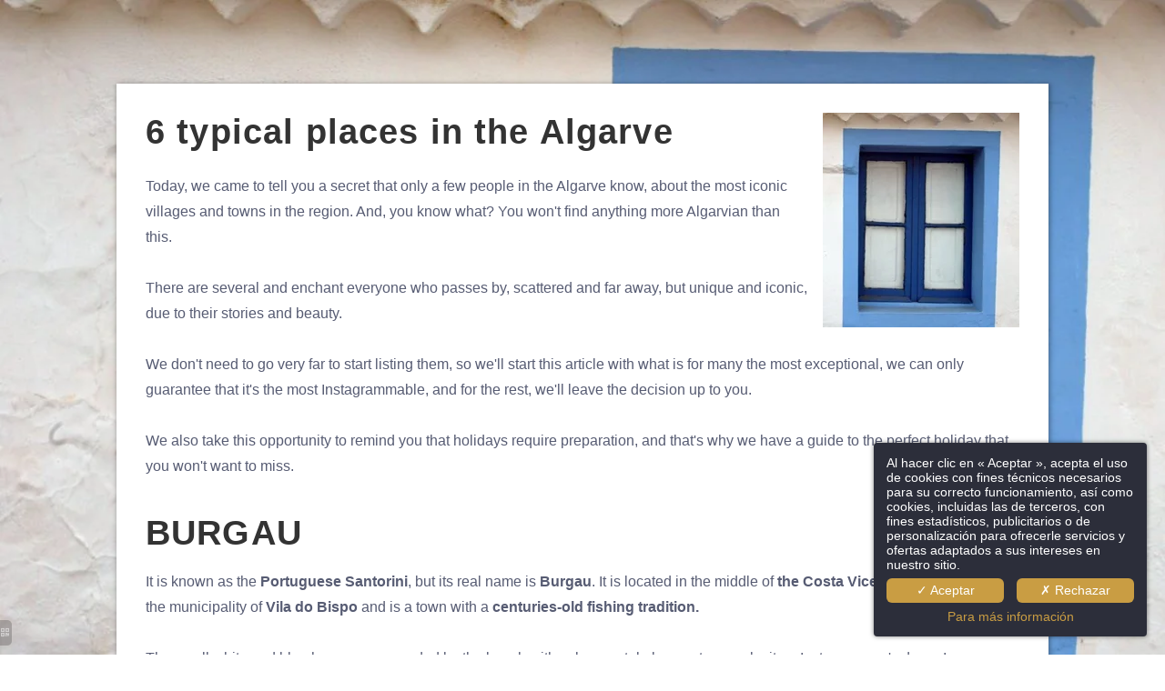

--- FILE ---
content_type: text/html; charset=UTF-8
request_url: https://www.jupiterhotelgroup.com/es/actuality/.3812.html
body_size: 32163
content:
<!DOCTYPE html>
<html lang="es">
<head>
	<meta charset="utf-8">
	<meta name="referrer" content="origin-when-crossorigin">
	<meta name="format-detection" content="telephone=no">
	<meta name="viewport" content="width=device-width" />

	<link rel="icon" href="https://www.jupiterhotelgroup.com/favicon.ico?b9dfac2f1ccd7dcaef6807f959cfe39ae9d3c7a4" sizes="32x32">
	<link rel="apple-touch-icon" href="https://hapi.mmcreation.com/media/458/Logos-inline/Icone_Website.png?w=192&h=192&mode=crop&coi=50%2C50&hash=b016d6655a4f404"><!-- 180×180 -->
	<link rel="manifest" href="https://www.jupiterhotelgroup.com/es/manifest.webmanifest.html">
	<title>6 typical places in the Algarve - Jupiter Hotel Group</title>
<meta name="description" content="Today, we came to tell you a secret that only a few people in the Algarve know, about the most iconic villages and towns in the region. And, you know what? You won't find anything more Algarvian than this." />
<link rel="canonical" href="https://www.jupiterhotelgroup.com/es/actuality/6-typical-places-in-the-algarve.3812.html" />
<link rel="alternate" href="https://www.jupiterhotelgroup.com/pt/actuality/6-locais-tipicos-do-algarve.3812.html" hreflang="pt" />
<link rel="alternate" href="https://www.jupiterhotelgroup.com/fr/actuality/6-typical-places-in-the-algarve.3812.html" hreflang="fr" />
<link rel="alternate" href="https://www.jupiterhotelgroup.com/en/actuality/6-typical-places-in-the-algarve.3812.html" hreflang="en" />
<link rel="alternate" href="https://www.jupiterhotelgroup.com/en/actuality/6-typical-places-in-the-algarve.3812.html" hreflang="x-default" />
<link rel="alternate" href="https://www.jupiterhotelgroup.com/de/actuality/6-typical-places-in-the-algarve.3812.html" hreflang="de" />
<link rel="alternate" href="https://www.jupiterhotelgroup.com/es/actuality/6-typical-places-in-the-algarve.3812.html" hreflang="es" />
<script>window.dataLayer = window.dataLayer || [];</script>	<meta property="og:type" content="website" />
	<meta property="og:title" content="6 typical places in the Algarve - Jupiter Hotel Group" />
	<meta property="og:description" content="Today, we came to tell you a secret that only a few people in the Algarve know, about the most iconic villages and towns in the region. And, you know what? You won't find anything more Algarvian than this." />
	<meta property="og:url" content="https://www.jupiterhotelgroup.com/es/actuality/6-typical-places-in-the-algarve.3812.html" />
			<meta property="og:image" content="https://hapi.mmcreation.com/media/458/Noticias/6-locais-tipicos-do-algarve.jpg?w=960&h=960&mode=ratio&coi=50%2C50&hash=63a93b2f94a47ab" />
			<script>
	dataLayer.push({
		'event':'genericEvent',
		'language': 'es',
		'pageType': 'actuality',
		'pageCode': '6 typical places in the Algarve - Jupiter Hotel Group',
		'pageId': '',
	});
	</script>
		<script type="application/ld+json">[
    {
        "@context": "https:\/\/schema.org",
        "@type": "WebSite",
        "url": "https:\/\/www.jupiterhotelgroup.com\/es\/",
        "name": "Jupiter Hotel Group"
    },
    {
        "@context": "http:\/\/schema.org",
        "@type": "Hotel",
        "name": "Jupiter Hotel Group",
        "description": "",
        "telephone": [
            "+351282105500"
        ],
        "email": "info@jupiterhotelgroup.com",
        "address": {
            "@type": "PostalAddress",
            "streetAddress": "",
            "addressLocality": "",
            "postalCode": ""
        }
    }
]</script>
			<script src="https://www.jupiterhotelgroup.com/assets/vendors/klaro-gdpr/klaro_warmup.js"></script>
		<script src="https://www.jupiterhotelgroup.com/assets/vendors/klaro-gdpr/config.js"></script>
		<script>klaroConfig.privacyPolicy = '#privacy'; klaroConfig.theme = 'dark';</script>
		<script src="https://www.jupiterhotelgroup.com/assets/vendors/klaro-gdpr/klaro.js"></script>
		<script>setTimeout(klaro.getManager,2000);</script>
		<!-- Global site tag (gtag.js) - Google Analytics -->
<script async src="https://www.googletagmanager.com/gtag/js?id=G-897Y8C6ZWC"></script>
<script type="application/javascript" >
window.dataLayer = window.dataLayer || [];
function gtag(){dataLayer.push(arguments);}
gtag('js', new Date());
	gtag('config', 'G-897Y8C6ZWC', { 'anonymize_ip': true });
	</script>

		<!-- Google Tag Manager -->
<script type="application/javascript" >
	(function(w,d,s,l,i){w[l]=w[l]||[];w[l].push({'gtm.start':
	new Date().getTime(),event:'gtm.js'});var f=d.getElementsByTagName(s)[0],
	j=d.createElement(s),dl=l!='dataLayer'?'&l='+l:'';j.async=true;j.src=
	'https://www.googletagmanager.com/gtm.js?id='+i+dl;f.parentNode.insertBefore(j,f);
	})(window,document,'script','dataLayer','GTM-MQP52JF9');
</script>
<!-- End Google Tag Manager -->
		
	
	<!--CRW-OG-IMAGES:START-->
	
	<!--CRW-OG-IMAGES:END-->

	    <script>
    var ms_ie = false;
    var ua = window.navigator.userAgent;
    var old_ie = ua.indexOf('MSIE ');
    var new_ie = ua.indexOf('Trident/');
    if ((old_ie > -1) || (new_ie > -1)) {
        ms_ie = true;
    }

    var ENV_PSPEED= false;
    var ENV_ADMIN= false;
    var ENV_HID= "458";
    var HOST = "https://www.jupiterhotelgroup.com";
    var BASEPATH = "https://www.jupiterhotelgroup.com/";
    var APPS_URL = "/";
    var ENV_PAGE= "actuality";
    var ENV_PARAM= ".3812";
    var ENV_LNG= "es";
    var IMAGE_CUSTOM_QUALITY= "70";
    var IMAGE_LAZY_MODE= "blur";
    var ENV_WEBP = false;
    var ENV_MOBILE = false;
    var ENV_TABLET = false;
    var ENV_IE= 0;

    var ENV_GOOGLE_UAC = "G-897Y8C6ZWC";
    var ENV_MATOMO_URL = "";
    var ENV_MATOMO_SID = "";

    var ENV_ID= "";
    var ENV_DEV= false;
    var ENV_DEBUG= false;

    var SKIN_map_cluster_lg = "";
    var SKIN_map_cluster_md = "";
    var SKIN_map_cluster_sm = "";

    var SKIN_map_cluster_lg_text = "";
    var SKIN_map_cluster_md_text = "";
    var SKIN_map_cluster_sm_text = "";

    var SKIN_map_cluster_lg_icon = "";
    var SKIN_map_cluster_md_icon = "";
    var SKIN_map_cluster_sm_icon = "";

    var slider_offres;
    var cookiesDirectiveSettings = {
        message : "Este sitio utiliza cookies para asegurar que usted tenga la mejor experiencia. Al continuar navegando por este sitio, usted acepta el uso de cookies.",
        closeMessage : "No volver a visualizar este mensaje"
    };

    var ENV_CONFIG = {
    	hid: 458,
        rgpd_allow_video: false,
    	country_code: "",
    }

    // detect if the current page is called in iframe from the same website
    var ENV_IFRAME = top.frames.length!=0 && top.frames[0].location.host==document.location.host;
    if(ENV_IFRAME)
    {
        document.querySelector('html').classList.add('in-frame')
    }
    </script>
    
	<style>
	/*
	Prevent content flickering without CSS
	*/
	body.loading { opacity:0;  }
	</style>

	<!--HAPI-MOVE-TO-HEAD:CSS-->
	<!--HAPI-MOVE-TO-HEAD:JS-->
<script src="https://cdn.jsdelivr.net/npm/hapi-video@1.2.2/dist/hapi-video.min.js" async defer></script>

	<!-- Google Tag Manager -->

<script>(function(w,d,s,l,i){w[l]=w[l]||[];w[l].push({'gtm.start':

new Date().getTime(),event:'gtm.js'});var f=d.getElementsByTagName(s)[0],

j=d.createElement(s),dl=l!='dataLayer'?'&l='+l:'';j.async=true;j.src=

'https://www.googletagmanager.com/gtm.js?id='+i+dl;f.parentNode.insertBefore(j,f);

})(window,document,'script','dataLayer','GTM-MQP52JF9');</script>

<!-- End Google Tag Manager --></head>
<body
	id="page-actuality" lang="es"
	data-page-id="actuality@3812"
	data-page-code="actuality@"
	data-page-tags=",news,"
	data-page-slug=".3812"
	data-page_iframe="0"
	
	
	
	data-lng="es"
	data-terminal="desktop"
	data-header="false"
	data-book-in-frame="0"
	class="loading frontend  "
	data-scrollpad="65"
	data-scrollpad-tablet="45"
	data-scrollpad-mobile="50"
	>
	<!-- HAPI2 © www.mmcreation.com (V185)--><!-- Google Tag Manager (noscript) -->

<noscript><iframe src=https://www.googletagmanager.com/ns.html?id=GTM-MQP52JF9

height="0" width="0" style="display:none;visibility:hidden"></iframe></noscript>

<!-- End Google Tag Manager (noscript) -->        <!-- Facebook Pixel Code -->
        <script type="opt-in" data-type="application/javascript" data-name="app_marketing">
        !function(f,b,e,v,n,t,s){if(f.fbq)return;n=f.fbq=function(){n.callMethod?
        n.callMethod.apply(n,arguments):n.queue.push(arguments)};if(!f._fbq)f._fbq=n;
        n.push=n;n.loaded=!0;n.version='2.0';n.queue=[];t=b.createElement(e);t.async=!0;
        t.src=v;s=b.getElementsByTagName(e)[0];s.parentNode.insertBefore(t,s)}(window,
        document,'script','https://connect.facebook.net/en_US/fbevents.js');
        // Insert Your Facebook Pixel ID below. 
        fbq('init', '696622561760045');
        fbq('track', 'PageView');
        </script>
        <!-- Insert Your Facebook Pixel ID below. --> 
        <noscript><img alt="" height="1" width="1" style="display:none"
        src="https://www.facebook.com/tr?id=696622561760045&amp;ev=PageView&amp;noscript=1"
        /></noscript>
        <!-- End Facebook Pixel Code -->
        	<div class="hapi_content_wrapper">
		<header id="page_header" class="hide-in-frame">
								<div id="row-menu-entete-scroll" row-id="49629" row-code="menu-entete-scroll" row-type="1" desktop="true" mobile="true" data-fullscreen="false" data-tablet-fullscreen="false" data-mobile-fullscreen="false" class="page_row ">
						<div class="page_row_background"  >
														<div class="page_row_overlay">
								<div class="page_row_content">
											<div class="page_row_classic grid_row">
							<div class="grid_cell" style="width:100%;">
												<div content-id="menu-entete-scroll_9213" private-id="49629_10632" class="mod_content">
								<div id="mod_navbar--mod-menu-principal-scroll" class="module_wrapper" code="mod-menu-principal-scroll" module="navbar" template="_default" skin="_default"><div style="z-index:100;" class="tophat-bar " data-tophat-key="navbar-nouvelle-navigation" data-tophat-group="" data-tophat-burger-label="" data-tophat-burger-link="javascript:window.fspanel(758,'toggle');void(0);" data-tophat-burger-animation="right" data-tophat-burger-position="left" data-tophat-burger-visibility="" data-tophat-burger-order="first" data-tophat-burger-mobile-position="left" data-tophat-burger-mobile-visibility="always" data-tophat-burger-mobile-order="first" data-tophat-burger-header="&amp;nbsp;" data-tophat-burger-prepend="" data-tophat-burger-append="" data-tophat-logo="left" data-tophat-logo-mobile="left" data-tophat-parts="left,middle,right"><div class="tophat-bar-part" data-tophat-align="left"><a  class="tophat-bar-logo" logo-w="0" screen="desktop" href="https://www.jupiterhotelgroup.com/es/"><span><img alt="" data-inline="true" src="https://hapi.mmcreation.com/media/458/Logos-inline/logo-jupiter-group-black.svg?svgCleanup=1&"></span></a><a  class="tophat-bar-logo" logo-w="0" screen="mobile" href="https://www.jupiterhotelgroup.com/es/"><span><img alt="" data-inline="true" src="https://hapi.mmcreation.com/media/458/Logos-inline/logo-jupiter-group-white.svg?svgCleanup=1&"></span></a></div><div class="tophat-bar-part" data-tophat-align="middle"><div class="nav-item  " data-tophat-class="" data-tophat-group="0" data-tophat-level="11" screen="desktop" data-tophat-burgerlevel="0" data-tophat-burgermode="auto" data-tophat-skin="underline"><a   class="nav-link react "  href="https://www.jupiterhotelgroup.com/es/"><span class="label" data-burger-label=""><span class="label-content"><i class="navbar-icon-prepend far fa-home-alt"></i>  </span></span></a></div><div class="nav-item  " data-tophat-class="" data-tophat-group="0" data-tophat-level="8" screen="both" data-tophat-burgerlevel="0" data-tophat-burgermode="auto" data-tophat-skin="underline"><a   class="nav-link react "  href="https://www.jupiterhotelgroup.com/es/page/sobre-jupiter-hotel-group.6745.html"><span class="label" data-burger-label=""><span class="label-content"> SOBRE NOSOTROS </span></span></a></div><div class="nav-item  " data-tophat-class="" data-tophat-group="0" data-tophat-level="3" screen="both" data-tophat-burgerlevel="0" data-tophat-burgermode="allways" data-tophat-skin="underline"><a   class="nav-link react "  href="https://www.jupiterhotelgroup.com/es/page/noticias-jupiter-hotel-group.6723.html"><span class="label" data-burger-label=""><span class="label-content"> NOTICIAS </span></span></a></div><div class="nav-item  " data-tophat-class="" data-tophat-group="0" data-tophat-level="1" screen="both" data-tophat-burgerlevel="0" data-tophat-burgermode="allways" data-tophat-skin="underline"><a   class="nav-link react "  href="https://www.jupiterhotelgroup.com/es/page/contactanos-jupiter-hotel-group.6715.html"><span class="label" data-burger-label=""><span class="label-content"> CONTACTO </span></span></a></div><div class="nav-item  " data-tophat-class="" data-tophat-group="0" data-tophat-level="7" screen="both" data-tophat-burgerlevel="0" data-tophat-burgermode="allways" data-tophat-skin="underline"><a   class="nav-link react "  href="https://www.jupiterhotelgroup.com/es/page/hoteles-en-el-algarve-lisboa-y-porto.6627.html"><span class="label" data-burger-label=""><span class="label-content"> HOTELES </span></span></a></div><div class="nav-item  " data-tophat-class="" data-tophat-group="0" data-tophat-level="5" screen="both" data-tophat-burgerlevel="0" data-tophat-burgermode="allways" data-tophat-skin="underline"><a   class="nav-link react "  href="https://www.jupiterhotelgroup.com/es/page/destinos-jupiter-hotel-group.6712.html"><span class="label" data-burger-label=""><span class="label-content"> DESTINOS </span></span></a></div><div class="nav-item  " data-tophat-class="" data-tophat-group="0" data-tophat-level="6" screen="both" data-tophat-burgerlevel="0" data-tophat-burgermode="allways" data-tophat-skin="underline"><a   class="nav-link react "  href="https://www.jupiterhotelgroup.com/es/page/ofertas-exclusivas-lisboa-algarve-hoteis.6644.html"><span class="label" data-burger-label=""><span class="label-content"><i class="navbar-icon-prepend fal fa-gift"></i> PROMOCIONES EXCLUSIVAS </span></span></a></div><div class="nav-item  " data-tophat-class="" data-tophat-group="0" data-tophat-level="4" screen="both" data-tophat-burgerlevel="0" data-tophat-burgermode="allways" data-tophat-skin="underline"><a   class="nav-link react "  href="https://www.jupiterhotelgroup.com/es/page/eventos-lisboa-algarve.6713.html"><span class="label" data-burger-label=""><span class="label-content"> EVENTOS Y REUNIONES </span></span></a></div><div class="nav-item  " data-tophat-class="" data-tophat-group="0" data-tophat-level="2" screen="both" data-tophat-burgerlevel="0" data-tophat-burgermode="auto" data-tophat-skin="underline"><a   class="nav-link react "  href="https://www.jupiterhotelgroup.com/es/page/sostenibilidad-jupiter-hotel-group.10799.html"><span class="label" data-burger-label=""><span class="label-content"> SOSTENIBILIDAD </span></span></a></div></div><div class="tophat-bar-part" data-tophat-align="right"><div class="nav-item  " data-tophat-class="" data-tophat-group="0" data-tophat-level="999" screen="both" data-tophat-burgerlevel="0" data-tophat-burgermode="auto" data-tophat-skin="default"><a   class="nav-link react " target="_blank" href="https://booking.jupiterhotelgroup.com/es/"><span class="label" data-burger-label=""><span class="label-content"><i class="navbar-icon-prepend fas fa-plane-departure"></i> VUELO + ALOJAMIENTO </span></span></a></div><div class="nav-item  LanguageMenu" data-tophat-class="LanguageMenu" data-tophat-group="0" data-tophat-level="999" screen="both" data-tophat-burgerlevel="0" data-tophat-burgermode="auto" data-tophat-skin="default"><a   class="nav-link react "  href="#"><span class="label" data-burger-label="&lt;i class=&quot;far fa-globe&quot;&gt;&lt;/i&gt; Idiomas"><span class="label-content"> ES </span></span></a><ul class="nav-dropdown" data-tophat-skin="default"><li  class=" "><a  href="https://www.jupiterhotelgroup.com/pt/actuality/6-locais-tipicos-do-algarve.3812.html" ><span class="label" data-burger-label=""><span class="label-content"> Português </span></span></a></li><li  class=" "><a  href="https://www.jupiterhotelgroup.com/fr/actuality/6-typical-places-in-the-algarve.3812.html" ><span class="label" data-burger-label=""><span class="label-content"> Français </span></span></a></li><li  class=" "><a  href="https://www.jupiterhotelgroup.com/en/actuality/6-typical-places-in-the-algarve.3812.html" ><span class="label" data-burger-label=""><span class="label-content"> English </span></span></a></li><li  class=" "><a  href="https://www.jupiterhotelgroup.com/de/actuality/6-typical-places-in-the-algarve.3812.html" ><span class="label" data-burger-label=""><span class="label-content"> Deutsch </span></span></a></li><li  class=" "><a  href="https://www.jupiterhotelgroup.com/es/actuality/6-typical-places-in-the-algarve.3812.html" ><span class="label" data-burger-label=""><span class="label-content"> Español </span></span></a></li></ul></div><div class="nav-item  " data-tophat-class="" data-tophat-group="0" data-tophat-level="999" screen="both" data-tophat-burgerlevel="0" data-tophat-burgermode="auto" data-tophat-skin="button-square"><a   class="nav-link react "  href="javascript:void(0);" onclick="event.preventDefault();" fspanel-toggle="761" fspanel-ctx-type="" fspanel-ctx-code=""><span class="label" data-burger-label=""><span class="label-content"> RESERVAR </span></span></a></div></div></div></div>							</div>
											</div>
						</div>
										</div>
							</div>
						</div>
					</div>
					

			
		</header>
		<div id="content_container">
			<div id="content">
				    <div class="page_row-item_banner">&nbsp;</div>
    <style>
    html {
        max-height: 100vh;
        position: relative;
        background-attachment: fixed !important;
        background-position:center center !important;
        background-size:cover !important;
        background-image:url("https://hapi.mmcreation.com/media/458/Noticias/casas-tipicas-do-cachopo-1160x653.jpg?w=1600&mode=ratio&coi=50%2C50&hash=67f05b3ac46d07a") !important;
    }
    body {
        position: relative;
        background: none !important;
        max-height:100vh;
        overflow: auto;
    }
    </style>
    <div class="page_row page_row-item page_fallback_content">
    <div class="page_row_background">
        <div class="page_row_overlay">
            <div class="page_row_content">
                <div class="page_row_classic grid_row">
                    <div class="grid_cell">
                        <div class="cell_content">
                                                                <image class="item-image" src="https://hapi.mmcreation.com/media/458/Noticias/6-locais-tipicos-do-algarve.jpg?w=608&mode=ratio&coi=50%2C50&hash=63a93b2f94a47ab">
                                                                    <h1 class="h2 title">6 typical places in the Algarve</h1>
                                                                <div class="item-content">
                                    <p>Today, we came to tell you a secret that only a few people in the Algarve know, about the most iconic villages and towns in the region. And, you know what? You won&#39;t find anything more Algarvian than this.<br />
<br />
There are several and enchant everyone who passes by, scattered and far away, but unique and iconic, due to their stories and beauty.<br />
<br />
We don&#39;t need to go very far to start listing them, so we&#39;ll start this article with what is for many the most exceptional, we can only guarantee that it&#39;s the most Instagrammable, and for the rest, we&#39;ll leave the decision up to you.&nbsp;<br />
<br />
We also take this opportunity to remind you that holidays require preparation, and that&#39;s why we have a guide to the perfect holiday that you won&#39;t want to miss.</p>

<h2>BURGAU</h2>

<p>It is known as the <strong>Portuguese Santorini</strong>, but its real name is <strong>Burgau</strong>. It is located in the middle of <strong>the Costa Vicentina</strong>, specifically in the municipality of <strong>Vila do Bispo</strong> and is a town with a <strong>centuries-old fishing tradition.</strong><br />
<br />
The small white and blue houses, surrounded by the beach with calm, crystal-clear waters, make it an Instagrammer&#39;s dream!</p>

<p class="h2">PEDRALVA</p>

<p>The municipality of <strong>Vila do Bispo</strong> hides some of the most wonderful places that you will discover in the <strong>Western Algarve</strong>. Pedralva is known to very few, except for those who live in these lands, and the truth is that it is unlikely that you will come across many Portuguese people on your visit to this beautiful village .<br />
<br />
A true refuge, where peace and tranquility reign like in few places in this country. All the houses in the village have been restored for rural tourism, the beauty and serenity that emanate leaves anyone awestruck, and if you are looking for a family evening, let us tell you a little big secret: in this village there is a pizzeria with the best pasta that<strong> you will never try Pizza Pazza</strong>, but booking is mandatory, as it is always crowded.</p>

<p class="h2">MONCHIQUE</p>

<p>In the municipality of <strong>Portim&atilde;o</strong>, there are also some &ldquo;<strong>pearls</strong>&rdquo; that you won&#39;t want to miss. It is located in the mountains, and is considered the highest point in the <strong>Algarve</strong>.<br />
<br />
From the landscape, to the thermal waters with miraculous powers and the gastronomy, there is no shortage of reasons to spend a day in this iconic village. At its top, <strong>Foia</strong>, it is possible to glimpse the mountains and the sea in panoramic views, and the feeling is one of fullness and gratitude.<br />
<br />
There are several activities you can do, from hiking, jeep rides, or even a visit to Caldas, as we already said, the options are immense!<br />
<br />
Finally, if you are a fan of sausages and typical food, visit <strong>Charrete and opt for a Monchique stew</strong>, and at the end try the <strong>best medronho in the country</strong>, you won&#39;t regret it.</p>

<p class="h2">ALVOR</p>

<p>About <strong>4 kilometers from Portim&atilde;o</strong>, the <strong>picturesque town of Alvor</strong> overlooks the river estuary, and has sunset views that you certainly won&#39;t want to miss, accompanied by <strong>fish or seafood</strong>, such as <strong>cockles or razor clams</strong>.<br />
<br />
We guarantee that they are the best you will find here and there is a <strong>festival </strong>where these delicacies are celebrated and cooked to perfection. Are you curious? Find out more about the Algarve&#39;s cultural offerings this summer and stay up to date with all the region&#39;s events.<br />
<br />
In addition to the aforementioned, it is ideal for families due to its proximity to the <strong>beach and family atmosphere</strong>.</p>

<p class="h2">FERRAGUDO</p>

<p>On the other side of the <strong>Arade river</strong> there is one of the most acclaimed towns in the <strong>region</strong>, <strong>Ferragudo</strong>, a <strong>fishing village</strong> over 500 years old, located in the municipality of Lagoa, whose beaches are a dream. Discover some of the best beaches in the Algarve.<br />
<br />
The river seems to be trying to invade this beautiful village through the walls that surround it, and the landscape, which has been preserved intact, is made up of iconic wooden boats.<br />
<br />
At the Vasco da Gama pier, next to the Jupiter Marina Hotel, it is possible to take sea ferries to <strong>Ferragudo</strong>, as well as take numerous tours along the coast, passing through the town for a sardine meal, not forgetting the beautiful beaches that make up the town.</p>

<p class="h2">ALTE</p>

<p>It&#39;s not just the Barlavento Algarvio that has truly idyllic landscapes, which only seem to exist in films. A very concrete example of this is Alte, a charming village located in <strong>Loul&eacute;</strong>, in the <strong>Eastern Algarve</strong> .<br />
<br />
It is considered by some to be the <strong>most charming village in the region</strong> due to its particularities and location, namely the conservation of traditional architecture, roof terraces, chimneys and the <strong>typical Portuguese cobblestone pavement</strong>.<br />
<br />
There is a particularly acclaimed place in this town, its charming fountains, with crystal clear waters coming from the <strong>Alte river</strong> where you can spend a day with the family, have a barbecue, picnics and go for a swim, we assure you that it will feel like paradise.</p>                                </div>
                                                            <p class="backlink">
                                <a  href="#jsBacklink">
                                    <i class="fa fa-arrow-circle-left"></i> Vuelta                                </a>
                            </p>
                        </div>
                    </div>
                </div>
            </div>
        </div>
    </div>
</div>


			</div>
		</div>
		<footer id="page_footer" class="hide-in-frame">
			 					<div id="row-new-newsletter-footer" row-id="175951" row-code="new-newsletter-footer" row-type="grille" desktop="true" mobile="true" data-fullscreen="false" data-tablet-fullscreen="false" data-mobile-fullscreen="false" class="page_row  dark">
						<div class="page_row_background"  >
														<div class="page_row_overlay">
								<div class="page_row_content">
													<div class="page_row_grid grid_row" mobile="true" data-grid-reverse="both" data-grid-breakpoint="1" data-grid-type="18" data-grid-gutter="0" data-grid-gutter-mobile="0" data-grid-gutter-overall="0">
					<div cell-index="1" mobile="true" class="grid_cell gcc" style="flex:75;">		<div id="grid_cell-new-newsletter-footer-260642" class="grid_cell_wrapper  with_text_1" grid-cell="new-newsletter-footer-260642" private-id="175951-260642" data-valign="center" data-halign="stretch" data-button-align="left" data-tablet-valign="" data-tablet-halign="" data-tablet-button-align="" data-mobile-valign="top" data-mobile-halign="center" data-mobile-button-align="" data-row-level="1">
						<div class="cell_container" onclick="" content-id="new-newsletter-footer_260642" private-id="175951_260642" overlay-hover="false" cell-color="#ffffff">
									<div class="cell_content">
													<div class="part_1" data-text-transition="default">
																	<div class="part_1_1">
										<div class="part_wrapper">
											<p><div id="mod_forms--formulaire-newsletter" class="module_wrapper" code="formulaire-newsletter" module="forms" template="_default" skin="_default">				<form id="form_Form_1771_23984_1" class="form mod_form" data-ajax="true" action="#Form_1771_23984_1" method="post" accept-charset="utf-8" enctype="multipart/form-data">
											<input type="hidden" name="HAPI_ENV_MODFORM_AJAX" value="23984">
						<div class="mod_form_anchor" id="Form_1771_23984_1" style="position:relative;top:-150px;"></div><div class="mod_form-text-intro"></div>					<input type="hidden" name="Form_1771_23984_1_action" value="submit">
					<div class="form-container">
															<div data-code="lastname" class="form-group form_type-lastname ">
										<label class="control-label">Nombre<sup class="mandatory">*</sup>  :</label>
										<input type="text" class="form-control" name="Form_1771_23984_1[lastname]" value="" />
									</div>
																		<div data-code="country" class="form-group form_type-country ">
										<label class="control-label">País<sup class="mandatory">*</sup>  :</label>
										<input type="text" class="form-control" name="Form_1771_23984_1[country]" value="" />
									</div>
																					<div data-code="meta_langue" class="form-group form_type-checklist-select ">
													<label class="control-label">Idioma:<sup class="mandatory">*</sup> </label>
													<select class="form-control" name="Form_1771_23984_1[meta][langue]">
																													<option value="" selected></option>
																														<option value="Français" >Français</option>
																														<option value="Português" >Português</option>
																														<option value="English" >English</option>
																														<option value="Deutsch" >Deutsch</option>
																														<option value="Español" >Español</option>
																														<option value="Italiano" >Italiano</option>
																												</select>
												</div>
																					<div data-code="email" class="form-group form_type-email ">
										<label class="control-label">Correo electrónico<sup class="mandatory">*</sup>  :</label>
										<input type="text" class="form-control" name="Form_1771_23984_1[email]" value="" />
									</div>
																<div class="form-group-captcha form-group " >
								<label class="control-label">		<div id="captcha69706c4dc09de" class="captcha-placholder" data-link="https://www.jupiterhotelgroup.com/es/ajax/captcha.html?sess=1771&uid=captcha69706c4dc09de&color=%23ffffff&bg=rgba%28255%2C255%2C255%2C0%29"></div>
		 </label>
								<input type="text" class="form-control" name="Form_1771_23984_1[captcha]" value="" placeholder="Ingrese el resultado" autocomplete="off"/>
							</div>
													<div class="form-action">
															<button id="Form_1771_23984_1_submit" type="submit" class="button1"><span>Aceptar</span></button>
														</div>
													<p class="mandatory_explaination"><small><strong>*</strong> Campos obligatorios</small></p>
												</div>
					<div class="mod_form-text-footer"><p style="font-size:0.7em;">Los datos recogidos en este formulario que le conciernen se destinan exclusivamente al tratamiento de su solicitud. El plazo m&aacute;ximo de conservaci&oacute;n de sus datos personales es de 3 a&ntilde;os. Tiene derecho a acceder a estos datos, rectificarlos, portarlos, suprimirlos o limitar el tratamiento posterior de los mismos. Puede oponerse al tratamiento de sus datos y tiene derecho a retirar su consentimiento en cualquier momento poni&eacute;ndose directamente en contacto con nosotros. Tambi&eacute;n tiene la posibilidad de presentar una reclamaci&oacute;n ante una autoridad de control si considera que este tratamiento de datos personales no cumple los requisitos legales vigentes.</p></div>
<!--hidden fields injection point-->

				</form>
				</div></p>										</div>
									</div>
																</div>
												</div>
								</div>
		</div>
		</div><div cell-index="2" mobile="true" class="grid_cell gcc" style="flex:25;">		<div id="grid_cell-new-newsletter-footer-260643" class="grid_cell_wrapper  with_text_1" grid-cell="new-newsletter-footer-260643" private-id="175951-260643" data-valign="center" data-halign="stretch" data-button-align="left" data-tablet-valign="" data-tablet-halign="" data-tablet-button-align="" data-mobile-valign="bottom" data-mobile-halign="center" data-mobile-button-align="" data-row-level="1">
						<div class="cell_container" onclick="" content-id="new-newsletter-footer_260643" private-id="175951_260643" overlay-hover="false" cell-color="#ffffff">
									<div class="cell_content">
													<div class="part_1" data-text-transition="default">
																	<div class="part_1_1">
										<div class="part_wrapper">
											<p class="surtitre"><strong><span style="font-family:'Open Sans',sans-serif">NEWSLETTER</span></strong></p>										</div>
									</div>
																</div>
												</div>
								</div>
		</div>
		</div>				</div>
												</div>
							</div>
						</div>
					</div>
									
									<div id="row-footer-a" row-id="181805" row-code="footer-a" row-type="grille" desktop="true" mobile="true" data-fullscreen="false" data-tablet-fullscreen="false" data-mobile-fullscreen="false" class="page_row  dark">
						<div class="page_row_background"  >
														<div class="page_row_overlay">
								<div class="page_row_content">
													<div class="page_row_grid grid_row" mobile="true" data-grid-reverse="none" data-grid-breakpoint="1" data-grid-type="3" data-grid-gutter="0" data-grid-gutter-mobile="0" data-grid-gutter-overall="0">
					<div cell-index="1" mobile="true" class="grid_cell gcc" style="flex:1;">		<div id="grid_cell-footer-a-269221" class="grid_cell_wrapper  with_text_1" grid-cell="footer-a-269221" private-id="181805-269221" data-valign="top" data-halign="stretch" data-button-align="left" data-tablet-valign="" data-tablet-halign="" data-tablet-button-align="" data-mobile-valign="" data-mobile-halign="" data-mobile-button-align="" data-row-level="1">
						<div class="cell_container" onclick="" content-id="footer-a_269221" private-id="181805_269221" overlay-hover="false" cell-color="#ffffff">
									<div class="cell_content">
													<div class="part_1" data-text-transition="default">
																	<div class="part_1_1">
										<div class="part_wrapper">
											<p class="surtitre"><span style="color:#c99c4b"><strong>NUESTROS HOTELES</strong></span></p>

<p class="surtitre"><strong><span style="color:#ffffff">Algarve</span></strong></p>

<p><a  href="https://www.jupiteralgarvehotel.com/">Jupiter Algarve Hotel - Beach &amp; Spa</a><br />
<a  href="https://www.jupitermarinahotel.com/">Jupiter Marina Hotel - Couples &amp; Spa</a><br />
<a  href="https://www.jupiteralbufeirahotel.com/">Jupiter Albufeira Hotel - Family &amp; Fun</a></p>

<p class="surtitre"><span style="color:#ffffff"><strong>Lisboa</strong></span></p>

<p><a  href="https://www.jupiterlisboahotel.com/">Jupiter Lisboa Hotel - Rooftop &amp; Spa</a></p>

<p class="surtitre"><strong><span style="color:#ffffff">Porto</span></strong></p>

<p><a  href="https://porto.jupiterhotelgroup.com/">Jupiter Porto Hotel &ndash; Rooftop &amp; Spa</a> - En breve</p>										</div>
									</div>
																</div>
												</div>
								</div>
		</div>
		</div><div cell-index="2" mobile="true" class="grid_cell gcc" style="flex:1;">		<div id="grid_cell-footer-a-269222" class="grid_cell_wrapper  with_text_1" grid-cell="footer-a-269222" private-id="181805-269222" data-valign="center" data-halign="stretch" data-button-align="left" data-tablet-valign="" data-tablet-halign="" data-tablet-button-align="" data-mobile-valign="" data-mobile-halign="" data-mobile-button-align="" data-row-level="1">
						<div class="cell_container" onclick="" content-id="footer-a_269222" private-id="181805_269222" overlay-hover="false" cell-color="#ffffff">
									<div class="cell_content">
													<div class="part_1" data-text-transition="default">
																	<div class="part_1_1">
										<div class="part_wrapper">
											<p class="surtitre" style="text-align: center;"><span style="color:#c99c4b"><strong>S&Iacute;GUENOS</strong></span>
</p>
<p style="text-align: center;">#jupiterhotelgroup
</p>
<p style="text-align: center;"><a  href="https://www.facebook.com/JupiterHotelGroup/" target="_blank"><span class="fa-2x fa-facebook-f fab"></span></a> <a  href="https://www.instagram.com/jupiterhotelgroup/" target="_blank"><span class="fa-2x fa-instagram fab"></span></a> <a  href="https://www.tiktok.com/@jupiterhotelgroup" target="_blank"><span class="fa-2x fa-tiktok fab"></span></a> <a  href="https://www.linkedin.com/company/jupiterhotelgroup" target="_blank"><span class="fa-2x fa-linkedin-in fab"></span></a>  <a  href="https://www.youtube.com/channel/UCFT38ZMy4VTykrrr7ZHqwWA" target="_blank"><span class="fa-2x fa-youtube fab"></span></a>
</p>
<p style="text-align: center;">&nbsp;
</p>
<p style="text-align: center;">&nbsp;
</p>
<p style="text-align: center;">&nbsp;
</p>
<p style="text-align: center;"><img data-inline="true" alt="" src="https://hapi.mmcreation.com/media/458/Logos-inline/logo-jupiter-group-white.svg?svgCleanup=1&" style="height:60px; width:175px" />
</p>
<p style="text-align: center;"><img alt="" src="https://hapi.mmcreation.com/media/458/greenkey_logo_white.png?w=20&h=20&mode=ratio&coi=50%2C50&hash=f758651d88e776f" loading="lazy" data-lazy-src="https://hapi.mmcreation.com/media/458/greenkey_logo_white.png?w=112&h=128&mode=ratio&coi=50%2C50&hash=f758651d88e776f" style="height:63px; width:50px" /> <img alt="" src="https://hapi.mmcreation.com/media/407/TC_inverted_BF_Logo_L_2024_RGB.png?w=20&h=40&mode=ratio&coi=50%2C50&hash=f758651d88e776f" loading="lazy" data-lazy-src="https://hapi.mmcreation.com/media/407/TC_inverted_BF_Logo_L_2024_RGB.png?w=160&h=192&mode=ratio&coi=50%2C50&hash=f758651d88e776f" style="height:83px; width:75px" />
</p>										</div>
									</div>
																</div>
												</div>
								</div>
		</div>
		</div><div cell-index="3" mobile="true" class="grid_cell gcc" style="flex:1;">		<div id="grid_cell-footer-a-269223" class="grid_cell_wrapper  with_text_1" grid-cell="footer-a-269223" private-id="181805-269223" data-valign="top" data-halign="stretch" data-button-align="left" data-tablet-valign="" data-tablet-halign="" data-tablet-button-align="" data-mobile-valign="" data-mobile-halign="" data-mobile-button-align="" data-row-level="1">
						<div class="cell_container" onclick="" content-id="footer-a_269223" private-id="181805_269223" overlay-hover="false" cell-color="#ffffff">
									<div class="cell_content">
													<div class="part_1" data-text-transition="default">
																	<div class="part_1_1">
										<div class="part_wrapper">
											<p class="surtitre" style="text-align: right;"><a  href="https://www.jupiterhotelgroup.com/es/page/contactanos-jupiter-hotel-group.6715.html"><strong><span style="color:#c99c4b">CONT&Aacute;CTENOS</span></strong></a></p>

<p style="text-align: right;">DEPARTAMENTO DE RESERVAS<br />
Tel*: +351 282 105 500</p>

<p style="text-align: right;"><strong><strong>De lunes a viernes: </strong></strong>de 9h00 a 19h00<br />
<strong><strong>S&aacute;bados, domingos y festivos: </strong></strong>de 9h00 a 17h30<br />
<strong><strong>25 de Diciembre y 1 de Enero: </strong></strong>Cerrado</p>

<p style="text-align: right;"><strong><a  href="https://www.jupiteralgarvehotel.com">Jupiter Algarve Hotel</a>: </strong><a  href="mailto:reservas.algarve@jupiterhotelgroup.com">reservas.algarve@jupiterhotelgroup.com</a><br />
<br />
<strong><a  href="http://www.jupitermarinahotel.com">Jupiter Marina Hotel</a>: </strong><a  href="mailto:reservas.marina@jupiterhotelgroup.com">reservas.marina@jupiterhotelgroup.com</a><br />
<br />
<strong><a  href="http://www.jupiteralbufeirahotel.com">Jupiter Albufeira Hotel</a>: </strong><a  href="mailto:reservas.albufeira@jupiterhotelgroup.com">reservas.albufeira@jupiterhotelgroup.com</a><br />
<br />
<strong><a  href="http://www.jupiterlisboahotel.com">Jupiter Lisboa Hotel</a>: </strong><a  href="mailto:reservas.lisboa@jupiterhotelgroup.com">reservas.lisboa@jupiterhotelgroup.com</a></p>

<h6 style="text-align: right;"><strong>*</strong>Llamadas a la red fija nacional</h6>										</div>
									</div>
																</div>
												</div>
								</div>
		</div>
		</div>				</div>
												</div>
							</div>
						</div>
					</div>
										<div id="row-footer-b" row-id="49624" row-code="footer-b" row-type="grille" desktop="true" mobile="true" data-fullscreen="false" data-tablet-fullscreen="false" data-mobile-fullscreen="false" class="page_row  dark">
						<div class="page_row_background"  >
														<div class="page_row_overlay">
								<div class="page_row_content">
													<div class="page_row_grid grid_row" mobile="true" data-grid-reverse="none" data-grid-breakpoint="1" data-grid-type="1" data-grid-gutter="0" data-grid-gutter-mobile="0" data-grid-gutter-overall="0">
					<div cell-index="1" mobile="true" class="grid_cell gcc" style="flex:1;">		<div id="grid_cell-footer-b-68812" class="grid_cell_wrapper  with_text_1" grid-cell="footer-b-68812" private-id="49624-75434" data-valign="top" data-halign="stretch" data-button-align="left" data-tablet-valign="" data-tablet-halign="" data-tablet-button-align="" data-mobile-valign="" data-mobile-halign="" data-mobile-button-align="" data-row-level="1">
						<div class="cell_container" onclick="" content-id="footer-b_68812" private-id="49624_75434" overlay-hover="false" cell-color="#82888e">
									<div class="cell_content">
													<div class="part_1" data-text-transition="default">
																	<div class="part_1_1">
										<div class="part_wrapper">
											<p style="text-align: center;"><a  href="https://www.jupiterhotelgroup.com/es/page/contactanos-jupiter-hotel-group.6715.html">Contactos </a>- <a  href="https://www.jupiterhotelgroup.com/es/page/acerca-jupiter-hotel-group.6745.html">Institucional</a> - <a  href="https://www.jupiterhotelgroup.com/es/page/ral.16818.html">Resoluci&oacute;n alternativa de conflictos</a> -&nbsp;<a  href="https://www.jupiterhotelgroup.com/pt/page/canal-denuncias.14330.html" target="_blank">Canal de Den&uacute;ncias</a>&nbsp;-&nbsp;<a  href="https://www.jupiterhotelgroup.com/es/page/reclutamiento-jupiter-hotel-group.6721.html">Reclutamiento</a> - <a  href="https://www.jupiterhotelgroup.com/es/page/gds-codes.8433.html">GDS Codes</a> - <a  href="https://www.jupiterhotelgroup.com/es/page/agentes-de-viaje.9726.html">GIATA Factsheets</a> - <a  href="https://www.jupiterhotelgroup.com/es/page/menciones-legales.6722.html">Menciones legales</a> - <a  href="https://www.jupiterhotelgroup.com/es/page/politica-privacidad.8870.html" target="_blank">Pol&iacute;tica de Privacidad</a> - <a  href="javascript:klaro.show();void(0);" >Cookies</a>&nbsp;-&nbsp;</p>

<p style="text-align: center;"><a  href="https://www.jupiteralbufeirahotel.com/pt/page/tudo-incluido-albufeira.5692.html" target="_blank">Todo incluido</a> - <a  href="https://www.jupiterhotelgroup.com/es/page/eventos-lisboa-algarve.6713.html">Reuniones y eventos</a> - <a  href="https://www.jupiterhotelgroup.com/es/page/hoteles-en-el-algarve-lisboa-y-porto.6627.html">Hoteles en el Algarve</a> - <a  href="https://www.jupiterhotelgroup.com/es/page/hoteles-en-el-algarve-lisboa-y-porto.6627.html">Hoteles en Lisboa</a> - <a  href="https://www.jupiterhotelgroup.com/es/page/ofertas-exclusivas-lisboa-algarve-hoteis.6644.html">Promociones Hoteles</a> - <a  href="https://www.jupiterhotelgroup.com/es/page/destinos-jupiter-hotel-group.6712.html">Destinos</a>&nbsp;-&nbsp;<a  href="https://www.livroreclamacoes.pt/inicio" target="_blank"><img alt="" src="https://hapi.mmcreation.com/media/407/Logos-inline/i006570.png" /></a><br />
&copy;2026 Jupiter Hotel Group</p>										</div>
									</div>
																</div>
												</div>
								</div>
		</div>
		</div>				</div>
												</div>
							</div>
						</div>
					</div>
					

		</footer>
	</div>
		<!-- FSPANEL CONTENT -->
	<div class="fsPanel" data-status="loading" data-iframe="false" id="fspanel-758" data-k="758" data-code="burger-menu" data-ctx-type="" data-ctx-code="">
	<div class="fsPanel-backdrop" onclick=""></div>
	<div class="fsPanel-content-panel">
		<div
			class="fsPanel-trigger"
			data-align="none"
			>
			<i class="far fa-times"></i>
		</div>
		<div
			class="fsPanel-content-wrapper"
			data-align="top,left"
			data-mobile-align="top,left"
			>
			<div class="fsPanel-content">
				<p style="text-align: center;"><a  href="https://www.jupiterhotelgroup.com/es/"><img data-inline="true" alt="" src="https://hapi.mmcreation.com/media/458/Logos-inline/logo-jupiter-group-white.svg?svgCleanup=1&" style="height:81px; width:300px" /></a>
</p>
<p><div id="mod_navbar--mod-burger-menu" class="module_wrapper" code="mod-burger-menu" module="navbar" template="list" skin="_default"><ul><li data-type="default" data-visible="both" data-dropdown="false"><a  id="" class=" "  href="https://www.jupiterhotelgroup.com/es/page/sobre-jupiter-hotel-group.6745.html">SOBRE NOSOTROS</a></li><li data-type="default" data-visible="both" data-dropdown="false"><a  id="" class=" "  href="https://www.jupiterhotelgroup.com/es/page/hoteles-en-el-algarve-lisboa-y-porto.6627.html">HOTELES</a></li><li data-type="default" data-visible="both" data-dropdown="false"><a  id="" class=" "  href="https://www.jupiterhotelgroup.com/es/page/ofertas-exclusivas-lisboa-algarve-hoteis.6644.html">PROMOCIONES EXCLUSIVAS</a></li><li data-type="default" data-visible="both" data-dropdown="false"><a  id="" class=" "  href="https://www.jupiterhotelgroup.com/es/page/destinos-jupiter-hotel-group.6712.html">DESTINOS</a></li><li data-type="default" data-visible="both" data-dropdown="false"><a  id="" class=" "  href="https://www.jupiterhotelgroup.com/es/page/eventos-lisboa-algarve.6713.html">EVENTOS Y REUNIONES</a></li><li data-type="default" data-visible="both" data-dropdown="false"><a  id="" class=" "  href="https://www.jupiterhotelgroup.com/es/page/noticias-jupiter-hotel-group.6723.html">NOTICIAS</a></li><li data-type="default" data-visible="both" data-dropdown="false"><a  id="" class=" "  href="https://www.jupiterhotelgroup.com/es/page/sostenibilidad-jupiter-hotel-group.10799.html">SOSTENIBILIDAD</a></li><li data-type="default" data-visible="both" data-dropdown="false"><a  id="" class=" "  href="https://www.jupiterhotelgroup.com/es/page/contactanos-jupiter-hotel-group.6715.html">CONTACTO</a></li></ul></div>
  <br />
  <span style="display:inline-block"></span>
</p>
			</div>
		</div>
	</div>
</div>
<style>
/* ---------- MIXINS_START ---------- */
/* COLORS */
/* ---------- MIXINS_END ------------ */
.debug {
  content-animation: left;
  animation: left;
}
.debug2 {
  content-animation: left;
  animation: left;
}
.fsPanel#fspanel-758 .fsPanel-backdrop {
  background-color: transparent;
  opacity: 1;
  transform: translateX(-100%);
  transition: transform ease-in-out 0.5s;
}
.fsPanel#fspanel-758.active .fsPanel-backdrop {
  opacity: 1;
  transform: translate(0, 0);
}
.fsPanel#fspanel-758 .fsPanel-trigger {
  cursor: pointer;
}
.fsPanel#fspanel-758 > .fsPanel-content-panel > .fsPanel-trigger {
  position: absolute;
  z-index: 10;
}
.fsPanel#fspanel-758 > .fsPanel-content-panel > .fsPanel-trigger i {
  display: inline-block;
  font-style: normal;
  font-size: 2em;
  background: rgba(255, 255, 255, 0);
  color: #ffffff;
  border-radius: 50%;
  width: 1.2em;
  height: 1.2em;
  line-height: 1.2em;
  text-align: center;
}
.fsPanel#fspanel-758 > .fsPanel-content-panel > .fsPanel-trigger[data-align="none"] {
  display: none;
}
.fsPanel#fspanel-758 > .fsPanel-content-panel > .fsPanel-trigger[data-align="topleft"] {
  display: block;
  top: 1em;
  left: 1em;
  bottom: unset;
  right: unset;
}
.fsPanel#fspanel-758 > .fsPanel-content-panel > .fsPanel-trigger[data-align="topright"] {
  display: block;
  top: 1em;
  right: 1em;
  bottom: unset;
  left: unset;
}
.fsPanel#fspanel-758 > .fsPanel-content-panel > .fsPanel-trigger[data-align="bottomleft"] {
  display: block;
  bottom: 1em;
  left: 1em;
  top: unset;
  right: unset;
}
.fsPanel#fspanel-758 > .fsPanel-content-panel > .fsPanel-trigger[data-align="bottomright"] {
  display: block;
  bottom: 1em;
  right: 1em;
  top: unset;
  left: unset;
}
.fsPanel#fspanel-758 .fsPanel-content-panel {
  width: 100%;
  height: 100%;
  opacity: 1;
  transform: translateX(-100%);
  transition: transform ease-in-out 0.5s;
}
.fsPanel#fspanel-758.active .fsPanel-content-panel {
  opacity: 1;
  transform: translate(0, 0);
}
.fsPanel#fspanel-758 .fsPanel-content-wrapper {
  width: calc(100%);
  max-width: calc(600px - 0em);
  min-height: calc(100% - 0em);
  max-height: calc(100% - 0em);
  background-color: #2b2b2b;
  color: #ffffff;
  padding-top: 0em;
  padding-right: 0em;
  padding-bottom: 0em;
  padding-left: 0em;
  margin-top: 0em;
  margin-right: 0em;
  margin-bottom: 0em;
  margin-left: 0em;
}
.fsPanel#fspanel-758 .fsPanel-content-wrapper[data-align="center,center"] {
  top: 50%;
  left: 50%;
  transform: translate(calc(-50% - 0em), calc(-50% - 0em));
}
.fsPanel#fspanel-758 .fsPanel-content-wrapper[data-align="center,left"] {
  top: 50%;
  left: 0;
  transform: translateY(calc(-50% - 0em));
}
.fsPanel#fspanel-758 .fsPanel-content-wrapper[data-align="center,right"] {
  top: 50%;
  right: 0;
  transform: translateY(calc(-50% - 0em));
}
.fsPanel#fspanel-758 .fsPanel-content-wrapper[data-align="top,center"] {
  top: 0;
  left: 50%;
  transform: translateX(calc(-50% - 0em));
}
.fsPanel#fspanel-758 .fsPanel-content-wrapper[data-align="bottom,center"] {
  bottom: 0;
  left: 50%;
  transform: translateX(calc(-50% - 0em));
}
.fsPanel#fspanel-758 .fsPanel-content-wrapper[data-align="top,left"] {
  top: 0;
  left: 0;
}
.fsPanel#fspanel-758 .fsPanel-content-wrapper[data-align="top,right"] {
  top: 0;
  right: 0;
}
.fsPanel#fspanel-758 .fsPanel-content-wrapper[data-align="bottom,left"] {
  bottom: 0;
  left: 0;
}
.fsPanel#fspanel-758 .fsPanel-content-wrapper[data-align="bottom,right"] {
  bottom: 0;
  right: 0;
}
@media (-ms-high-contrast: none) {
  .fsPanel#fspanel-758 {
    /* IE10 */
    /* IE11 */
  }
  .fsPanel#fspanel-758 .fsPanel-content-wrapper {
    top: 0 !important;
    left: 0 !important;
    bottom: 0 !important;
    right: 0 !important;
    transform: unset !important;
  }
  .fsPanel#fspanel-758 *::-ms-backdrop, .fsPanel#fspanel-758 .fsPanel-content-wrapper {
    top: 0 !important;
    left: 0 !important;
    bottom: 0 !important;
    right: 0 !important;
    transform: unset !important;
  }
}
@media screen and (max-width: 980px) {
  .fsPanel#fspanel-758 .fsPanel-content-wrapper {
    padding-top: 0em;
    padding-right: 0em;
    padding-bottom: 0em;
    padding-left: 0em;
    margin-top: 0em;
    margin-right: 0em;
    margin-bottom: 0em;
    margin-left: 0em;
    width: calc(100%);
    max-width: calc(100% - 0em);
    min-height: calc(100% - 0em);
    max-height: calc(100% - 0em);
  }
  .fsPanel#fspanel-758 .fsPanel-content-wrapper[data-mobile-align] {
    top: initial;
    bottom: initial;
    left: initial;
    right: initial;
    transform: none;
  }
  .fsPanel#fspanel-758 .fsPanel-content-wrapper[data-mobile-align="center,center"] {
    top: 50%;
    left: 50%;
    transform: translate(calc(-50% - 0em), calc(-50% - 0em));
  }
  .fsPanel#fspanel-758 .fsPanel-content-wrapper[data-mobile-align="center,left"] {
    top: 50%;
    left: 0;
    transform: translateY(calc(-50% - 0em));
  }
  .fsPanel#fspanel-758 .fsPanel-content-wrapper[data-mobile-align="center,right"] {
    top: 50%;
    right: 0;
    transform: translateY(calc(-50% - 0em));
  }
  .fsPanel#fspanel-758 .fsPanel-content-wrapper[data-mobile-align="top,center"] {
    top: 0;
    left: 50%;
    transform: translateX(calc(-50% - 0em));
  }
  .fsPanel#fspanel-758 .fsPanel-content-wrapper[data-mobile-align="bottom,center"] {
    bottom: 0;
    left: 50%;
    transform: translateX(calc(-50% - 0em));
  }
  .fsPanel#fspanel-758 .fsPanel-content-wrapper[data-mobile-align="top,left"] {
    top: 0;
    left: 0;
  }
  .fsPanel#fspanel-758 .fsPanel-content-wrapper[data-mobile-align="top,right"] {
    top: 0;
    right: 0;
  }
  .fsPanel#fspanel-758 .fsPanel-content-wrapper[data-mobile-align="bottom,left"] {
    bottom: 0;
    left: 0;
  }
  .fsPanel#fspanel-758 .fsPanel-content-wrapper[data-mobile-align="bottom,right"] {
    bottom: 0;
    right: 0;
  }
}
@media screen and (max-width: 980px) and (-ms-high-contrast: none) {
  .fsPanel#fspanel-758 {
    /* IE10 */
    /* IE11 */
  }
  .fsPanel#fspanel-758 .fsPanel-content-wrapper {
    top: 0 !important;
    left: 0 !important;
    bottom: 0 !important;
    right: 0 !important;
    transform: unset !important;
  }
  .fsPanel#fspanel-758 *::-ms-backdrop, .fsPanel#fspanel-758 .fsPanel-content-wrapper {
    top: 0 !important;
    left: 0 !important;
    bottom: 0 !important;
    right: 0 !important;
    transform: unset !important;
  }
}
@media screen and (max-width: 640px) {
  .fsPanel#fspanel-758 .fsPanel-content-wrapper {
    width: calc(100%);
    min-height: calc(100% - 0em);
  }
}
.fsPanel#fspanel-758 .fsPanel-content a {
  color: #ffffff;
}
.fsPanel#fspanel-758 .fsPanel-content a:hover {
  color: #c99d43;
}
.fsPanel#fspanel-758 .fsPanel-content p.surtitre, .fsPanel#fspanel-758 .fsPanel-content p, .fsPanel#fspanel-758 .fsPanel-content ul, .fsPanel#fspanel-758 .fsPanel-content ol {
  color: #ffffff;
  font-family: "Lato", sans-serif;
  font-size: 1em;
}
.fsPanel#fspanel-758 .fsPanel-content p.surtitre ul, .fsPanel#fspanel-758 .fsPanel-content p.surtitre p, .fsPanel#fspanel-758 .fsPanel-content p.surtitre ol, .fsPanel#fspanel-758 .fsPanel-content p ul, .fsPanel#fspanel-758 .fsPanel-content p p, .fsPanel#fspanel-758 .fsPanel-content p ol, .fsPanel#fspanel-758 .fsPanel-content ul ul, .fsPanel#fspanel-758 .fsPanel-content ul p, .fsPanel#fspanel-758 .fsPanel-content ul ol, .fsPanel#fspanel-758 .fsPanel-content ol ul, .fsPanel#fspanel-758 .fsPanel-content ol p, .fsPanel#fspanel-758 .fsPanel-content ol ol {
  font-size: 1em;
}
.fsPanel#fspanel-758 .fsPanel-content p.surtitre {
  font-size: 0.7em;
}
.fsPanel#fspanel-758 .fsPanel-content h1, .fsPanel#fspanel-758 .fsPanel-content .h1, .fsPanel#fspanel-758 .fsPanel-content h2, .fsPanel#fspanel-758 .fsPanel-content .h2, .fsPanel#fspanel-758 .fsPanel-content h3, .fsPanel#fspanel-758 .fsPanel-content .h3, .fsPanel#fspanel-758 .fsPanel-content h4, .fsPanel#fspanel-758 .fsPanel-content .h4, .fsPanel#fspanel-758 .fsPanel-content h5, .fsPanel#fspanel-758 .fsPanel-content .h5, .fsPanel#fspanel-758 .fsPanel-content h6, .fsPanel#fspanel-758 .fsPanel-content .h6 {
  color: #ffffff;
  font-size: 1em;
}
@media screen and (max-width: 980px) {
  .fsPanel#fspanel-758 .fsPanel-content p.surtitre, .fsPanel#fspanel-758 .fsPanel-content p, .fsPanel#fspanel-758 .fsPanel-content ul, .fsPanel#fspanel-758 .fsPanel-content ol {
    font-size: 1em;
  }
  .fsPanel#fspanel-758 .fsPanel-content p.surtitre ul, .fsPanel#fspanel-758 .fsPanel-content p.surtitre p, .fsPanel#fspanel-758 .fsPanel-content p.surtitre ol, .fsPanel#fspanel-758 .fsPanel-content p ul, .fsPanel#fspanel-758 .fsPanel-content p p, .fsPanel#fspanel-758 .fsPanel-content p ol, .fsPanel#fspanel-758 .fsPanel-content ul ul, .fsPanel#fspanel-758 .fsPanel-content ul p, .fsPanel#fspanel-758 .fsPanel-content ul ol, .fsPanel#fspanel-758 .fsPanel-content ol ul, .fsPanel#fspanel-758 .fsPanel-content ol p, .fsPanel#fspanel-758 .fsPanel-content ol ol {
    font-size: 1em;
  }
  .fsPanel#fspanel-758 .fsPanel-content p.surtitre {
    font-size: 0.7em;
  }
  .fsPanel#fspanel-758 .fsPanel-content h1, .fsPanel#fspanel-758 .fsPanel-content .h1, .fsPanel#fspanel-758 .fsPanel-content h2, .fsPanel#fspanel-758 .fsPanel-content .h2, .fsPanel#fspanel-758 .fsPanel-content h3, .fsPanel#fspanel-758 .fsPanel-content .h3, .fsPanel#fspanel-758 .fsPanel-content h4, .fsPanel#fspanel-758 .fsPanel-content .h4, .fsPanel#fspanel-758 .fsPanel-content h5, .fsPanel#fspanel-758 .fsPanel-content .h5, .fsPanel#fspanel-758 .fsPanel-content h6, .fsPanel#fspanel-758 .fsPanel-content .h6 {
    font-size: 1em;
  }
}
@media screen and (max-width: 640px) {
  .fsPanel#fspanel-758 .fsPanel-content p.surtitre, .fsPanel#fspanel-758 .fsPanel-content p, .fsPanel#fspanel-758 .fsPanel-content ul, .fsPanel#fspanel-758 .fsPanel-content ol {
    font-size: 0.9em;
  }
  .fsPanel#fspanel-758 .fsPanel-content p.surtitre ul, .fsPanel#fspanel-758 .fsPanel-content p.surtitre p, .fsPanel#fspanel-758 .fsPanel-content p.surtitre ol, .fsPanel#fspanel-758 .fsPanel-content p ul, .fsPanel#fspanel-758 .fsPanel-content p p, .fsPanel#fspanel-758 .fsPanel-content p ol, .fsPanel#fspanel-758 .fsPanel-content ul ul, .fsPanel#fspanel-758 .fsPanel-content ul p, .fsPanel#fspanel-758 .fsPanel-content ul ol, .fsPanel#fspanel-758 .fsPanel-content ol ul, .fsPanel#fspanel-758 .fsPanel-content ol p, .fsPanel#fspanel-758 .fsPanel-content ol ol {
    font-size: 1em;
  }
  .fsPanel#fspanel-758 .fsPanel-content p.surtitre {
    font-size: 0.7em;
  }
  .fsPanel#fspanel-758 .fsPanel-content h1, .fsPanel#fspanel-758 .fsPanel-content .h1, .fsPanel#fspanel-758 .fsPanel-content h2, .fsPanel#fspanel-758 .fsPanel-content .h2, .fsPanel#fspanel-758 .fsPanel-content h3, .fsPanel#fspanel-758 .fsPanel-content .h3, .fsPanel#fspanel-758 .fsPanel-content h4, .fsPanel#fspanel-758 .fsPanel-content .h4, .fsPanel#fspanel-758 .fsPanel-content h5, .fsPanel#fspanel-758 .fsPanel-content .h5, .fsPanel#fspanel-758 .fsPanel-content h6, .fsPanel#fspanel-758 .fsPanel-content .h6 {
    font-size: 1em;
  }
}
</style>
	<style>
	
.fsPanel#fspanel-758 {
  z-index: 499;
}
.fsPanel#fspanel-758 .fsPanel-content-wrapper {
  padding: 6em 1em 1em 1em;
}
@media screen and (max-width: 980px) {
  .fsPanel#fspanel-758 .fsPanel-content-wrapper {
    padding-top: 3em;
  }
}
.fsPanel#fspanel-758 .fsPanel-content-wrapper img, .fsPanel#fspanel-758 .fsPanel-content-wrapper svg {
  max-width: 300px !important;
  width: 70% !important;
  height: auto !important;
}
@media screen and (max-width: 1450px) {
  .fsPanel#fspanel-758 .fsPanel-content-wrapper img, .fsPanel#fspanel-758 .fsPanel-content-wrapper svg {
    max-width: 240px !important;
  }
}
@media screen and (max-width: 980px) {
  .fsPanel#fspanel-758 .fsPanel-content-wrapper img, .fsPanel#fspanel-758 .fsPanel-content-wrapper svg {
    display: none;
  }
}
.fsPanel#fspanel-758 .fsPanel-content-wrapper ul {
  padding: 1.5em 0;
  margin: 0;
  list-style: none;
}
@media screen and (max-width: 1450px) {
  .fsPanel#fspanel-758 .fsPanel-content-wrapper ul {
    padding: 0.5em 0;
  }
}
.fsPanel#fspanel-758 .fsPanel-content-wrapper ul li {
  padding: 0.2em 0;
  margin: 0;
  list-style: none;
  text-align: center;
  font-size: 1.3em;
}
@media screen and (max-width: 1450px) {
  .fsPanel#fspanel-758 .fsPanel-content-wrapper ul li {
    font-size: 1.1em;
    padding: 0.15em 0;
  }
}
@media screen and (max-width: 980px) {
  .fsPanel#fspanel-758 .fsPanel-content-wrapper ul li {
    padding: 0.1em 0;
  }
}
.fsPanel#fspanel-758 .fsPanel-content-wrapper ul li a {
  text-decoration: none;
}
.fsPanel#fspanel-758 .fsPanel-content-wrapper ul li[data-type="language-menu"] {
  display: none;
}
.fsPanel#fspanel-758 .fsPanel-content-wrapper ul li[data-type="booking-menu"] {
  margin-top: 1em;
}
.fsPanel#fspanel-758 .fsPanel-content-wrapper ul li[data-type="booking-menu"] a {
  background: #c99d43;
  color: #fff;
  padding: 0.9em 2em;
  display: inline-block;
  text-align: center;
}
.fsPanel#fspanel-758 .fsPanel-content-wrapper ul li[data-type="booking-menu"] a:hover {
  background: #a37e2d;
  color: #fff;
}
	</style>
	<div class="fsPanel" data-status="loading" data-iframe="false" id="fspanel-761" data-k="761" data-code="panel-reservation" data-ctx-type="" data-ctx-code="">
	<div class="fsPanel-backdrop" onclick=""></div>
	<div class="fsPanel-content-panel">
		<div
			class="fsPanel-trigger"
			data-align="topright"
			>
			<i class="far fa-times"></i>
		</div>
		<div
			class="fsPanel-content-wrapper"
			data-align="top,right"
			data-mobile-align="top,left"
			>
			<div class="fsPanel-content">
				<p><div id="mod_reservation--mod-reservation-widget" class="module_wrapper" code="mod-reservation-widget" module="reservation" template="_default" skin="_default">        
            <form data-booking-group="true" class="reservation-container" data-smartsearch="false" action="https://www.jupiterhotelgroup.com/es/book.html" id="resc_69706c4db8562" target="_blank">
        <dl>
            <dt class="reservation-title">
                <label>Seleccione un hotel para reservar.</label>
            </dt>
                            <dd class="reservation-formfield" field="HIDX">
                    <label>SELECCIONAR HOTEL</label>
                    <select class="BookingInput" name="HIDX">
                        <option value=""></option>
                                                            <option
                                                                                data-enseigne="Jupiter Lisboa Hotel"
                                        data-city="Lisboa"
                                        data-country=""
                                        data-hpe-uuid="e5323bf7-fa0e-409c-bcf2-63077ad06914"
                                        value="199">Jupiter Lisboa Hotel / Lisboa</option>
                                                                        <option
                                                                                data-enseigne="Jupiter Algarve Hotel"
                                        data-city="Praia da Rocha"
                                        data-country=""
                                        data-hpe-uuid="880c9fd5-cbe9-4113-8f8d-ce6ac3d12a9e"
                                        value="200">Jupiter Algarve Hotel / Praia da Rocha</option>
                                                                        <option
                                                                                data-enseigne="Jupiter Marina Hotel"
                                        data-city="Portimão"
                                        data-country=""
                                        data-hpe-uuid="b06799a9-c31e-4e78-9be6-5c571dc7209c"
                                        value="201">Jupiter Marina Hotel / Portimão</option>
                                                                        <option
                                                                                data-enseigne="Jupiter Albufeira Hotel"
                                        data-city="Albufeira"
                                        data-country=""
                                        data-hpe-uuid="d93079c2-db98-4d0d-ada9-46b7b8da89c4"
                                        value="202">Jupiter Albufeira Hotel / Albufeira</option>
                                                        </select>
                </dd>
                            <dd class="reservation-formfield" field="checkin">
                <label>Llegada</label>
                <div class="reservation-input">
                    <input  type="hidden" class="BookingInput" name="checkin" value="" />
                    <input  type="button" class="BookingInputCheckinLabel BookingBppTrigger" data-format=""  placeholder="Fecha de llegada" />
                </div>
            </dd>
                            <dd class="reservation-formfield" field="nights">
                    <label>Noches</label>
                    <div class="reservation-input">
                                                    <select class="BookingInput" name="nights">
                                                                     <option value="1" selected>1 noche</option>
                                                                        <option value="2" >2 noches</option>
                                                                        <option value="3" >3 noches</option>
                                                                        <option value="4" >4 noches</option>
                                                                        <option value="5" >5 noches</option>
                                                                        <option value="6" >6 noches</option>
                                                                        <option value="7" >7 noches</option>
                                                                        <option value="8" >8 noches</option>
                                                                        <option value="9" >9 noches</option>
                                                                        <option value="10" >10 noches</option>
                                                                        <option value="11" >11 noches</option>
                                                                        <option value="12" >12 noches</option>
                                                                        <option value="13" >13 noches</option>
                                                                        <option value="14" >14 noches</option>
                                                                        <option value="15" >15 noches</option>
                                                                        <option value="16" >16 noches</option>
                                                                        <option value="17" >17 noches</option>
                                                                        <option value="18" >18 noches</option>
                                                                        <option value="19" >19 noches</option>
                                                                        <option value="20" >20 noches</option>
                                                                        <option value="21" >21 noches</option>
                                                                        <option value="22" >22 noches</option>
                                                                        <option value="23" >23 noches</option>
                                                                        <option value="24" >24 noches</option>
                                                                        <option value="25" >25 noches</option>
                                                                        <option value="26" >26 noches</option>
                                                                        <option value="27" >27 noches</option>
                                                                        <option value="28" >28 noches</option>
                                                                        <option value="29" >29 noches</option>
                                                                        <option value="30" >30 noches</option>
                                                                        <option value="31" >31 noches</option>
                                                                </select>
                                                </div>
                </dd>
                                <dd class="reservation-formfield" field="promo">
                    <label>Código de beneficio</label>
                    <div class="reservation-input">
                        <input type="text" class="BookingInput" name="promo" value="" placeholder="..." />
                    </div>
                </dd>
                            <dd class="reservation-button">
                <button id="mod_reservation--mod-reservation-widget_submit" type="submit" class="button1"><span>Reservar</span></button>
            </dd>
        </dl>
    </form>
    </div></p>			</div>
		</div>
	</div>
</div>
<style>

.debug {
  animation: right;
}
.debug2 {
  content-animation: right;
  animation: right;
}
.fsPanel#fspanel-761 .fsPanel-backdrop {
  background-color: transparent;
  opacity: 1;
  transform: translateX(100%);
  transition: transform ease-in-out 0.5s;
}
.fsPanel#fspanel-761.active .fsPanel-backdrop {
  opacity: 1;
  transform: translate(0, 0);
}
.fsPanel#fspanel-761 .fsPanel-trigger {
  cursor: pointer;
}
.fsPanel#fspanel-761 > .fsPanel-content-panel > .fsPanel-trigger {
  position: absolute;
  z-index: 10;
}
.fsPanel#fspanel-761 > .fsPanel-content-panel > .fsPanel-trigger i {
  display: inline-block;
  font-style: normal;
  font-size: 1.2em;
  background: #ffffff;
  color: #c99d43;
  border-radius: 50%;
  width: 1.2em;
  height: 1.2em;
  line-height: 1.2em;
  text-align: center;
}
.fsPanel#fspanel-761 > .fsPanel-content-panel > .fsPanel-trigger[data-align="none"] {
  display: none;
}
.fsPanel#fspanel-761 > .fsPanel-content-panel > .fsPanel-trigger[data-align="topleft"] {
  display: block;
  top: 1em;
  left: 1em;
  bottom: unset;
  right: unset;
}
.fsPanel#fspanel-761 > .fsPanel-content-panel > .fsPanel-trigger[data-align="topright"] {
  display: block;
  top: 1em;
  right: 1em;
  bottom: unset;
  left: unset;
}
.fsPanel#fspanel-761 > .fsPanel-content-panel > .fsPanel-trigger[data-align="bottomleft"] {
  display: block;
  bottom: 1em;
  left: 1em;
  top: unset;
  right: unset;
}
.fsPanel#fspanel-761 > .fsPanel-content-panel > .fsPanel-trigger[data-align="bottomright"] {
  display: block;
  bottom: 1em;
  right: 1em;
  top: unset;
  left: unset;
}
.fsPanel#fspanel-761 .fsPanel-content-panel {
  width: 100%;
  height: 100%;
  opacity: 1;
  transform: translateX(100%);
  transition: transform ease-in-out 0.5s;
}
.fsPanel#fspanel-761.active .fsPanel-content-panel {
  opacity: 1;
  transform: translate(0, 0);
}
.fsPanel#fspanel-761 .fsPanel-content-wrapper {
  width: calc(100%);
  max-width: calc(300px - 0em);
  min-height: calc(44% - 0em);
  max-height: calc(100% - 0em);
  background-color: #ffffff;
  color: #c99d43;
  padding-top: 1em;
  padding-right: 1em;
  padding-bottom: 1em;
  padding-left: 1em;
  margin-top: 0em;
  margin-right: 0em;
  margin-bottom: 0em;
  margin-left: 0em;
}
.fsPanel#fspanel-761 .fsPanel-content-wrapper[data-align="center,center"] {
  top: 50%;
  left: 50%;
  transform: translate(calc(-50% - 0em), calc(-50% - 0em));
}
.fsPanel#fspanel-761 .fsPanel-content-wrapper[data-align="center,left"] {
  top: 50%;
  left: 0;
  transform: translateY(calc(-50% - 0em));
}
.fsPanel#fspanel-761 .fsPanel-content-wrapper[data-align="center,right"] {
  top: 50%;
  right: 0;
  transform: translateY(calc(-50% - 0em));
}
.fsPanel#fspanel-761 .fsPanel-content-wrapper[data-align="top,center"] {
  top: 0;
  left: 50%;
  transform: translateX(calc(-50% - 0em));
}
.fsPanel#fspanel-761 .fsPanel-content-wrapper[data-align="bottom,center"] {
  bottom: 0;
  left: 50%;
  transform: translateX(calc(-50% - 0em));
}
.fsPanel#fspanel-761 .fsPanel-content-wrapper[data-align="top,left"] {
  top: 0;
  left: 0;
}
.fsPanel#fspanel-761 .fsPanel-content-wrapper[data-align="top,right"] {
  top: 0;
  right: 0;
}
.fsPanel#fspanel-761 .fsPanel-content-wrapper[data-align="bottom,left"] {
  bottom: 0;
  left: 0;
}
.fsPanel#fspanel-761 .fsPanel-content-wrapper[data-align="bottom,right"] {
  bottom: 0;
  right: 0;
}
@media (-ms-high-contrast: none) {
  .fsPanel#fspanel-761 {
    /* IE10 */
    /* IE11 */
  }
  .fsPanel#fspanel-761 .fsPanel-content-wrapper {
    top: 0 !important;
    left: 0 !important;
    bottom: 0 !important;
    right: 0 !important;
    transform: unset !important;
  }
  .fsPanel#fspanel-761 *::-ms-backdrop, .fsPanel#fspanel-761 .fsPanel-content-wrapper {
    top: 0 !important;
    left: 0 !important;
    bottom: 0 !important;
    right: 0 !important;
    transform: unset !important;
  }
}
@media screen and (max-width: 980px) {
  .fsPanel#fspanel-761 .fsPanel-content-wrapper {
    padding-top: 0em;
    padding-right: 0em;
    padding-bottom: 0em;
    padding-left: 0em;
    margin-top: 0em;
    margin-right: 0em;
    margin-bottom: 0em;
    margin-left: 0em;
    width: calc(100%);
    max-width: calc(100% - 0em);
    min-height: calc(100% - 0em);
    max-height: calc(100% - 0em);
  }
  .fsPanel#fspanel-761 .fsPanel-content-wrapper[data-mobile-align] {
    top: initial;
    bottom: initial;
    left: initial;
    right: initial;
    transform: none;
  }
  .fsPanel#fspanel-761 .fsPanel-content-wrapper[data-mobile-align="center,center"] {
    top: 50%;
    left: 50%;
    transform: translate(calc(-50% - 0em), calc(-50% - 0em));
  }
  .fsPanel#fspanel-761 .fsPanel-content-wrapper[data-mobile-align="center,left"] {
    top: 50%;
    left: 0;
    transform: translateY(calc(-50% - 0em));
  }
  .fsPanel#fspanel-761 .fsPanel-content-wrapper[data-mobile-align="center,right"] {
    top: 50%;
    right: 0;
    transform: translateY(calc(-50% - 0em));
  }
  .fsPanel#fspanel-761 .fsPanel-content-wrapper[data-mobile-align="top,center"] {
    top: 0;
    left: 50%;
    transform: translateX(calc(-50% - 0em));
  }
  .fsPanel#fspanel-761 .fsPanel-content-wrapper[data-mobile-align="bottom,center"] {
    bottom: 0;
    left: 50%;
    transform: translateX(calc(-50% - 0em));
  }
  .fsPanel#fspanel-761 .fsPanel-content-wrapper[data-mobile-align="top,left"] {
    top: 0;
    left: 0;
  }
  .fsPanel#fspanel-761 .fsPanel-content-wrapper[data-mobile-align="top,right"] {
    top: 0;
    right: 0;
  }
  .fsPanel#fspanel-761 .fsPanel-content-wrapper[data-mobile-align="bottom,left"] {
    bottom: 0;
    left: 0;
  }
  .fsPanel#fspanel-761 .fsPanel-content-wrapper[data-mobile-align="bottom,right"] {
    bottom: 0;
    right: 0;
  }
}
@media screen and (max-width: 980px) and (-ms-high-contrast: none) {
  .fsPanel#fspanel-761 {
    /* IE10 */
    /* IE11 */
  }
  .fsPanel#fspanel-761 .fsPanel-content-wrapper {
    top: 0 !important;
    left: 0 !important;
    bottom: 0 !important;
    right: 0 !important;
    transform: unset !important;
  }
  .fsPanel#fspanel-761 *::-ms-backdrop, .fsPanel#fspanel-761 .fsPanel-content-wrapper {
    top: 0 !important;
    left: 0 !important;
    bottom: 0 !important;
    right: 0 !important;
    transform: unset !important;
  }
}
@media screen and (max-width: 640px) {
  .fsPanel#fspanel-761 .fsPanel-content-wrapper {
    width: calc(100%);
    min-height: calc(100% - 0em);
  }
}
.fsPanel#fspanel-761 .fsPanel-content a {
  color: #c99d43;
}
.fsPanel#fspanel-761 .fsPanel-content a:hover {
  color: #000000;
}
.fsPanel#fspanel-761 .fsPanel-content p.surtitre, .fsPanel#fspanel-761 .fsPanel-content p, .fsPanel#fspanel-761 .fsPanel-content ul, .fsPanel#fspanel-761 .fsPanel-content ol {
  color: #c99d43;
  font-size: 1em;
}
.fsPanel#fspanel-761 .fsPanel-content p.surtitre ul, .fsPanel#fspanel-761 .fsPanel-content p.surtitre p, .fsPanel#fspanel-761 .fsPanel-content p.surtitre ol, .fsPanel#fspanel-761 .fsPanel-content p ul, .fsPanel#fspanel-761 .fsPanel-content p p, .fsPanel#fspanel-761 .fsPanel-content p ol, .fsPanel#fspanel-761 .fsPanel-content ul ul, .fsPanel#fspanel-761 .fsPanel-content ul p, .fsPanel#fspanel-761 .fsPanel-content ul ol, .fsPanel#fspanel-761 .fsPanel-content ol ul, .fsPanel#fspanel-761 .fsPanel-content ol p, .fsPanel#fspanel-761 .fsPanel-content ol ol {
  font-size: 1em;
}
.fsPanel#fspanel-761 .fsPanel-content p.surtitre {
  font-size: 0.7em;
}
.fsPanel#fspanel-761 .fsPanel-content h1, .fsPanel#fspanel-761 .fsPanel-content .h1, .fsPanel#fspanel-761 .fsPanel-content h2, .fsPanel#fspanel-761 .fsPanel-content .h2, .fsPanel#fspanel-761 .fsPanel-content h3, .fsPanel#fspanel-761 .fsPanel-content .h3, .fsPanel#fspanel-761 .fsPanel-content h4, .fsPanel#fspanel-761 .fsPanel-content .h4, .fsPanel#fspanel-761 .fsPanel-content h5, .fsPanel#fspanel-761 .fsPanel-content .h5, .fsPanel#fspanel-761 .fsPanel-content h6, .fsPanel#fspanel-761 .fsPanel-content .h6 {
  color: #c99d43;
  font-size: 1em;
}
@media screen and (max-width: 980px) {
  .fsPanel#fspanel-761 .fsPanel-content p.surtitre, .fsPanel#fspanel-761 .fsPanel-content p, .fsPanel#fspanel-761 .fsPanel-content ul, .fsPanel#fspanel-761 .fsPanel-content ol {
    font-size: 1em;
  }
  .fsPanel#fspanel-761 .fsPanel-content p.surtitre ul, .fsPanel#fspanel-761 .fsPanel-content p.surtitre p, .fsPanel#fspanel-761 .fsPanel-content p.surtitre ol, .fsPanel#fspanel-761 .fsPanel-content p ul, .fsPanel#fspanel-761 .fsPanel-content p p, .fsPanel#fspanel-761 .fsPanel-content p ol, .fsPanel#fspanel-761 .fsPanel-content ul ul, .fsPanel#fspanel-761 .fsPanel-content ul p, .fsPanel#fspanel-761 .fsPanel-content ul ol, .fsPanel#fspanel-761 .fsPanel-content ol ul, .fsPanel#fspanel-761 .fsPanel-content ol p, .fsPanel#fspanel-761 .fsPanel-content ol ol {
    font-size: 1em;
  }
  .fsPanel#fspanel-761 .fsPanel-content p.surtitre {
    font-size: 0.7em;
  }
  .fsPanel#fspanel-761 .fsPanel-content h1, .fsPanel#fspanel-761 .fsPanel-content .h1, .fsPanel#fspanel-761 .fsPanel-content h2, .fsPanel#fspanel-761 .fsPanel-content .h2, .fsPanel#fspanel-761 .fsPanel-content h3, .fsPanel#fspanel-761 .fsPanel-content .h3, .fsPanel#fspanel-761 .fsPanel-content h4, .fsPanel#fspanel-761 .fsPanel-content .h4, .fsPanel#fspanel-761 .fsPanel-content h5, .fsPanel#fspanel-761 .fsPanel-content .h5, .fsPanel#fspanel-761 .fsPanel-content h6, .fsPanel#fspanel-761 .fsPanel-content .h6 {
    font-size: 1em;
  }
}
@media screen and (max-width: 640px) {
  .fsPanel#fspanel-761 .fsPanel-content p.surtitre, .fsPanel#fspanel-761 .fsPanel-content p, .fsPanel#fspanel-761 .fsPanel-content ul, .fsPanel#fspanel-761 .fsPanel-content ol {
    font-size: 1em;
  }
  .fsPanel#fspanel-761 .fsPanel-content p.surtitre ul, .fsPanel#fspanel-761 .fsPanel-content p.surtitre p, .fsPanel#fspanel-761 .fsPanel-content p.surtitre ol, .fsPanel#fspanel-761 .fsPanel-content p ul, .fsPanel#fspanel-761 .fsPanel-content p p, .fsPanel#fspanel-761 .fsPanel-content p ol, .fsPanel#fspanel-761 .fsPanel-content ul ul, .fsPanel#fspanel-761 .fsPanel-content ul p, .fsPanel#fspanel-761 .fsPanel-content ul ol, .fsPanel#fspanel-761 .fsPanel-content ol ul, .fsPanel#fspanel-761 .fsPanel-content ol p, .fsPanel#fspanel-761 .fsPanel-content ol ol {
    font-size: 1em;
  }
  .fsPanel#fspanel-761 .fsPanel-content p.surtitre {
    font-size: 0.7em;
  }
  .fsPanel#fspanel-761 .fsPanel-content h1, .fsPanel#fspanel-761 .fsPanel-content .h1, .fsPanel#fspanel-761 .fsPanel-content h2, .fsPanel#fspanel-761 .fsPanel-content .h2, .fsPanel#fspanel-761 .fsPanel-content h3, .fsPanel#fspanel-761 .fsPanel-content .h3, .fsPanel#fspanel-761 .fsPanel-content h4, .fsPanel#fspanel-761 .fsPanel-content .h4, .fsPanel#fspanel-761 .fsPanel-content h5, .fsPanel#fspanel-761 .fsPanel-content .h5, .fsPanel#fspanel-761 .fsPanel-content h6, .fsPanel#fspanel-761 .fsPanel-content .h6 {
    font-size: 1em;
  }
}
</style>
	<style>
	
.fsPanel#fspanel-761 .fsPanel-content {
  width: 100%;
}
	</style>
		<div class="fsPanel-lazy-placeholder"></div>
		<div class="bppContainer-backdrop">
		<div class="bppContainer-wrapper">
			<div class="bppContainer"></div>
		</div>
	</div>
			<link rel="stylesheet" media="screen" href="https://hapi.mmcreation.com/assets/dist/fa.css?v=fae06a935d59d1ef065ada4f9fc1c855d0f8c172">
		<link rel="stylesheet" media="screen" href="https://hapi.mmcreation.com/assets/dist/public.css?v=fae06a935d59d1ef065ada4f9fc1c855d0f8c172" />
		<link rel="stylesheet" media="screen" href="https://hapi.mmcreation.com/assets/dist/public.00.essentials.css?v=fae06a935d59d1ef065ada4f9fc1c855d0f8c172" />
		<link rel="stylesheet" media="screen" href="https://hapi.mmcreation.com/assets/dist/public.01.extra.css?v=fae06a935d59d1ef065ada4f9fc1c855d0f8c172" />
		<link rel="stylesheet" media="screen" href="https://hapi.mmcreation.com/assets/dist/public.02.intl-tel-input.css?v=fae06a935d59d1ef065ada4f9fc1c855d0f8c172" />
		<link rel="stylesheet" media="screen" href="https://hapi.mmcreation.com/assets/dist/public.10.bxslider.css?v=fae06a935d59d1ef065ada4f9fc1c855d0f8c172" />
		<link rel="stylesheet" media="screen" href="https://hapi.mmcreation.com/assets/dist/public.10.fancybox.css?v=fae06a935d59d1ef065ada4f9fc1c855d0f8c172" />
		<link rel="stylesheet" media="screen" href="https://hapi.mmcreation.com/assets/dist/public.10.vegas.css?v=fae06a935d59d1ef065ada4f9fc1c855d0f8c172" />
		<link rel="stylesheet" media="screen" href="https://hapi.mmcreation.com/assets/dist/public.20.hapi-core.css?v=fae06a935d59d1ef065ada4f9fc1c855d0f8c172" />
		<link rel="stylesheet" media="screen" href="https://hapi.mmcreation.com/assets/dist/public.30.gmap-leaflet.css?v=fae06a935d59d1ef065ada4f9fc1c855d0f8c172" />
		<link rel="stylesheet" media="screen" href="https://www.jupiterhotelgroup.com/assets/dist/_c458_css.css?uuid=fae06a935d59d1ef065ada4f9fc1c855d0f8c172_1768959888" />
		
		<!--HAPI-MOVE-TO-BOTTOM:CSS-->
<style >.tophat-bar[data-tophat-key="navbar-nouvelle-navigation"]{margin:0px 0 0px;font-family:inherit;text-transform:inherit;background:#ffffff;color:#000000;font-size:0.85em}@media screen and (max-width:980px){.tophat-bar[data-tophat-key="navbar-nouvelle-navigation"]{margin-top:0px;margin-bottom:0px}}@media screen and (max-width:1200px){.tophat-bar[data-tophat-key="navbar-nouvelle-navigation"]{font-size:0.7em}}@media screen and (max-width:980px){.tophat-bar[data-tophat-key="navbar-nouvelle-navigation"]{font-size:0.7em}}@media screen and (max-width:640px){.tophat-bar[data-tophat-key="navbar-nouvelle-navigation"]{font-size:0.7em}}.tophat-bar[data-tophat-key="navbar-nouvelle-navigation"].init{height:6em}@media (max-width:980px){.tophat-bar[data-tophat-key="navbar-nouvelle-navigation"].init{height:5em}}.tophat-bar[data-tophat-key="navbar-nouvelle-navigation"] .tophat-bar-part .tophat-bar-logo[screen="desktop"],.tophat-bar[data-tophat-key="navbar-nouvelle-navigation"] .tophat-bar-part .tophat-bar-logo[screen="mobile"]{margin:0 2em}.tophat-bar[data-tophat-key="navbar-nouvelle-navigation"] .tophat-bar-part .tophat-bar-logo[screen="desktop"]>span,.tophat-bar[data-tophat-key="navbar-nouvelle-navigation"] .tophat-bar-part .tophat-bar-logo[screen="mobile"]>span{top:1.5em}.tophat-bar[data-tophat-key="navbar-nouvelle-navigation"] .tophat-bar-part .tophat-bar-logo[screen="desktop"]>span img,.tophat-bar[data-tophat-key="navbar-nouvelle-navigation"] .tophat-bar-part .tophat-bar-logo[screen="desktop"]>span svg,.tophat-bar[data-tophat-key="navbar-nouvelle-navigation"] .tophat-bar-part .tophat-bar-logo[screen="mobile"]>span img,.tophat-bar[data-tophat-key="navbar-nouvelle-navigation"] .tophat-bar-part .tophat-bar-logo[screen="mobile"]>span svg{max-width:12em;max-height:12em}@media screen and (max-width:980px){.tophat-bar[data-tophat-key="navbar-nouvelle-navigation"] .tophat-bar-part .tophat-bar-logo[screen="desktop"],.tophat-bar[data-tophat-key="navbar-nouvelle-navigation"] .tophat-bar-part .tophat-bar-logo[screen="mobile"]{margin:0 1em}.tophat-bar[data-tophat-key="navbar-nouvelle-navigation"] .tophat-bar-part .tophat-bar-logo[screen="desktop"]>span,.tophat-bar[data-tophat-key="navbar-nouvelle-navigation"] .tophat-bar-part .tophat-bar-logo[screen="mobile"]>span{top:1em}.tophat-bar[data-tophat-key="navbar-nouvelle-navigation"] .tophat-bar-part .tophat-bar-logo[screen="desktop"]>span img,.tophat-bar[data-tophat-key="navbar-nouvelle-navigation"] .tophat-bar-part .tophat-bar-logo[screen="desktop"]>span svg,.tophat-bar[data-tophat-key="navbar-nouvelle-navigation"] .tophat-bar-part .tophat-bar-logo[screen="mobile"]>span img,.tophat-bar[data-tophat-key="navbar-nouvelle-navigation"] .tophat-bar-part .tophat-bar-logo[screen="mobile"]>span svg{max-width:12em;max-height:12em}}@media screen and (max-width:980px){.tophat-bar[data-tophat-key="navbar-nouvelle-navigation"] .tophat-bar-part .tophat-bar-logo[screen="desktop"]{display:none !important}}@media screen and (min-width:981px){.tophat-bar[data-tophat-key="navbar-nouvelle-navigation"] .tophat-bar-part .tophat-bar-logo[screen="mobile"]{display:none !important}}@media screen and (max-width:980px){.tophat-bar[data-tophat-key="navbar-nouvelle-navigation"] .tophat-bar-part .nav-item[screen="desktop"]{display:none !important}}@media screen and (min-width:981px){.tophat-bar[data-tophat-key="navbar-nouvelle-navigation"] .tophat-bar-part .nav-item[screen="mobile"]{display:none !important}}.tophat-bar[data-tophat-key="navbar-nouvelle-navigation"] .tophat-bar-part[data-tophat-align="left"] .nav-item{margin-left:2em}@media screen and (max-width:980px){.tophat-bar[data-tophat-key="navbar-nouvelle-navigation"] .tophat-bar-part[data-tophat-align="left"] .nav-item{margin-left:1em}}.tophat-bar[data-tophat-key="navbar-nouvelle-navigation"] .tophat-bar-part[data-tophat-align="middle"] .nav-item{margin-left:1em;margin-right:1em}@media screen and (max-width:980px){.tophat-bar[data-tophat-key="navbar-nouvelle-navigation"] .tophat-bar-part[data-tophat-align="middle"] .nav-item{margin-left:0.5em;margin-right:0.5em}}.tophat-bar[data-tophat-key="navbar-nouvelle-navigation"] .tophat-bar-part[data-tophat-align="right"] .nav-item{margin-right:2em}@media screen and (max-width:980px){.tophat-bar[data-tophat-key="navbar-nouvelle-navigation"] .tophat-bar-part[data-tophat-align="right"] .nav-item{margin-right:1em}}.tophat-bar[data-tophat-key="navbar-nouvelle-navigation"] .tophat-bar-part .nav-item>.nav-link .label{padding-left:0em;padding-right:0em;font-weight:400;letter-spacing:0.05em}@media screen and (max-width:980px){.tophat-bar[data-tophat-key="navbar-nouvelle-navigation"] .tophat-bar-part .nav-item{margin-left:0.5em;margin-right:0.5em}.tophat-bar[data-tophat-key="navbar-nouvelle-navigation"] .tophat-bar-part .nav-item>.nav-link .label{padding-left:0em;padding-right:0em}}.tophat-bar[data-tophat-key="navbar-nouvelle-navigation"] .tophat-bar-part .nav-item[data-tophat-skin="default"].active>.nav-link.react .label,.tophat-bar[data-tophat-key="navbar-nouvelle-navigation"] .tophat-bar-part .nav-item[data-tophat-skin="default"]:hover>a.nav-link.react .label{color:#c99d43}.tophat-bar[data-tophat-key="navbar-nouvelle-navigation"] .tophat-bar-part .nav-item[data-tophat-skin="underline"].active>.nav-link.react .label,.tophat-bar[data-tophat-key="navbar-nouvelle-navigation"] .tophat-bar-part .nav-item[data-tophat-skin="underline"]:hover>a.nav-link.react .label{color:#c99d43;border-bottom-color:#c99d43}.tophat-bar[data-tophat-key="navbar-nouvelle-navigation"] .tophat-bar-part .nav-item[data-tophat-skin="background"]>.nav-link .label{color:#ffffff;background:#c99d43;padding-left:1em;padding-right:1em;border:0px solid #c99d43}.tophat-bar[data-tophat-key="navbar-nouvelle-navigation"] .tophat-bar-part .nav-item[data-tophat-skin="background"]>.nav-link .label .label-content{font-family:"Open Sans", sans-serif;font-size:1em;font-weight:600;letter-spacing:0.1em}.tophat-bar[data-tophat-key="navbar-nouvelle-navigation"] .tophat-bar-part .nav-item[data-tophat-skin="background"].active>.nav-link.react .label,.tophat-bar[data-tophat-key="navbar-nouvelle-navigation"] .tophat-bar-part .nav-item[data-tophat-skin="background"]:hover>a.nav-link.react .label{color:#ffffff;background:#a37e2d;border-color:#a37e2d}@media screen and (max-width:980px){.tophat-bar[data-tophat-key="navbar-nouvelle-navigation"] .tophat-bar-part .nav-item[data-tophat-skin="background"]>.nav-link .label{padding-left:1.2em;padding-right:1.2em}}.tophat-bar[data-tophat-key="navbar-nouvelle-navigation"] .tophat-bar-part .nav-item[data-tophat-skin="background-alt"]>.nav-link .label{color:#ffffff;background:#a37e2d;padding-left:1em;padding-right:1em;border:0px solid #a37e2d}.tophat-bar[data-tophat-key="navbar-nouvelle-navigation"] .tophat-bar-part .nav-item[data-tophat-skin="background-alt"]>.nav-link .label .label-content{font-family:inherit;font-size:1em;font-weight:400;letter-spacing:0em}.tophat-bar[data-tophat-key="navbar-nouvelle-navigation"] .tophat-bar-part .nav-item[data-tophat-skin="background-alt"].active>.nav-link.react .label,.tophat-bar[data-tophat-key="navbar-nouvelle-navigation"] .tophat-bar-part .nav-item[data-tophat-skin="background-alt"]:hover>a.nav-link.react .label{color:#ffffff;background:#c99d43;border-color:#c99d43}@media screen and (max-width:980px){.tophat-bar[data-tophat-key="navbar-nouvelle-navigation"] .tophat-bar-part .nav-item[data-tophat-skin="background-alt"]>.nav-link .label{padding-left:1em;padding-right:1em}}.tophat-bar[data-tophat-key="navbar-nouvelle-navigation"] .tophat-bar-part .nav-item[data-tophat-skin^="button"]>.nav-link .label{color:#ffffff;background:#c99d43;padding-top:0.5em;padding-bottom:0.5em;padding-left:1em;padding-right:1em;border:0px solid #c99d43}.tophat-bar[data-tophat-key="navbar-nouvelle-navigation"] .tophat-bar-part .nav-item[data-tophat-skin^="button"]>.nav-link .label .label-content{font-family:"Open Sans", sans-serif;font-size:1em;font-weight:600;letter-spacing:0.1em}.tophat-bar[data-tophat-key="navbar-nouvelle-navigation"] .tophat-bar-part .nav-item[data-tophat-skin^="button"].active>.nav-link.react .label,.tophat-bar[data-tophat-key="navbar-nouvelle-navigation"] .tophat-bar-part .nav-item[data-tophat-skin^="button"]:hover>a.nav-link.react .label{color:#ffffff;background:#a37e2d;border-color:#a37e2d}@media screen and (max-width:980px){.tophat-bar[data-tophat-key="navbar-nouvelle-navigation"] .tophat-bar-part .nav-item[data-tophat-skin^="button"]>.nav-link .label{padding-top:0.7em;padding-bottom:0.7em;padding-left:1.2em;padding-right:1.2em}}.tophat-bar[data-tophat-key="navbar-nouvelle-navigation"] .tophat-bar-part .nav-item[data-tophat-skin^="button-alt"]>.nav-link .label{color:#ffffff;background:#a37e2d;padding-top:0.5em;padding-bottom:0.5em;padding-left:1em;padding-right:1em;border:0px solid #a37e2d}.tophat-bar[data-tophat-key="navbar-nouvelle-navigation"] .tophat-bar-part .nav-item[data-tophat-skin^="button-alt"]>.nav-link .label .label-content{font-family:inherit;font-size:1em;font-weight:400;letter-spacing:0em}.tophat-bar[data-tophat-key="navbar-nouvelle-navigation"] .tophat-bar-part .nav-item[data-tophat-skin^="button-alt"].active>.nav-link.react .label,.tophat-bar[data-tophat-key="navbar-nouvelle-navigation"] .tophat-bar-part .nav-item[data-tophat-skin^="button-alt"]:hover>a.nav-link.react .label{color:#ffffff;background:#c99d43;border-color:#c99d43}@media screen and (max-width:980px){.tophat-bar[data-tophat-key="navbar-nouvelle-navigation"] .tophat-bar-part .nav-item[data-tophat-skin^="button-alt"]>.nav-link .label{padding-top:0.5em;padding-bottom:0.5em;padding-left:1em;padding-right:1em}}.tophat-bar[data-tophat-key="navbar-nouvelle-navigation"] .tophat-bar-part .nav-item[data-tophat-skin="split"]:hover .nav-dropdown[data-tophat-skin="split"] li:hover a{color:#c99d43}.tophat-bar[data-tophat-key="navbar-nouvelle-navigation"] .tophat-bar-part .nav-item .nav-dropdown[data-tophat-skin="default"]{background:#ffffff}.tophat-bar[data-tophat-key="navbar-nouvelle-navigation"] .tophat-bar-part .nav-item .nav-dropdown[data-tophat-skin="default"] li>*{font-family:inherit;font-size:1em;font-weight:400;letter-spacing:0em}.tophat-bar[data-tophat-key="navbar-nouvelle-navigation"] .tophat-bar-part .nav-item .nav-dropdown[data-tophat-skin="default"] li>a{background:#ffffff;color:#222222}.tophat-bar[data-tophat-key="navbar-nouvelle-navigation"] .tophat-bar-part .nav-item .nav-dropdown[data-tophat-skin="default"] li>a:hover{background:#c99d43;color:#ffffff}.tophat-bar[data-tophat-key="navbar-nouvelle-navigation"] .tophat-bar-part .nav-item .nav-dropdown[data-tophat-skin="default"] li.active>a,.tophat-bar[data-tophat-key="navbar-nouvelle-navigation"] .tophat-bar-part .nav-item .nav-dropdown[data-tophat-skin="default"] li.hover>a{background:#c99d43;color:#ffffff}.tophat-bar[data-tophat-key="navbar-nouvelle-navigation"] .tophat-bar-part .nav-item .nav-dropdown[data-tophat-skin="balloon"]{background:#ffffff}.tophat-bar[data-tophat-key="navbar-nouvelle-navigation"] .tophat-bar-part .nav-item .nav-dropdown[data-tophat-skin="balloon"] li>*{font-family:inherit;font-size:1em;font-weight:400;letter-spacing:0em}.tophat-bar[data-tophat-key="navbar-nouvelle-navigation"] .tophat-bar-part .nav-item .nav-dropdown[data-tophat-skin="balloon"] li>a{background:#ffffff;color:#222222}.tophat-bar[data-tophat-key="navbar-nouvelle-navigation"] .tophat-bar-part .nav-item .nav-dropdown[data-tophat-skin="balloon"] li>a:hover,.tophat-bar[data-tophat-key="navbar-nouvelle-navigation"] .tophat-bar-part .nav-item .nav-dropdown[data-tophat-skin="balloon"] li>a:focus{background:#c99d43;color:#ffffff}.tophat-bar[data-tophat-key="navbar-nouvelle-navigation"] .tophat-bar-part .nav-item .nav-dropdown[data-tophat-skin="balloon"] li.active>a,.tophat-bar[data-tophat-key="navbar-nouvelle-navigation"] .tophat-bar-part .nav-item .nav-dropdown[data-tophat-skin="balloon"] li.hover>a{background:#c99d43;color:#ffffff}.tophat-bar[data-tophat-key="navbar-nouvelle-navigation"] .tophat-bar-part .nav-item .nav-dropdown[data-tophat-skin="balloon"]:before{border-color:transparent transparent #ffffff transparent}.tophat-bar[data-tophat-key="navbar-nouvelle-navigation"] .tophat-bar-part .nav-item .nav-dropdown[data-tophat-skin="panel"]{background:#ffffff}.tophat-bar[data-tophat-key="navbar-nouvelle-navigation"] .tophat-bar-part .nav-item .nav-dropdown[data-tophat-skin="panel"]:before{border-top:1px solid rgba(0, 0, 0, 0.2)}.tophat-bar[data-tophat-key="navbar-nouvelle-navigation"] .tophat-bar-part .nav-item .nav-dropdown[data-tophat-skin="panel"]>li>*{background:#ffffff;color:#222222}.tophat-bar[data-tophat-key="navbar-nouvelle-navigation"] .tophat-bar-part .nav-item .nav-dropdown[data-tophat-skin="panel"]>li:hover>*,.tophat-bar[data-tophat-key="navbar-nouvelle-navigation"] .tophat-bar-part .nav-item .nav-dropdown[data-tophat-skin="panel"]>li.active>*{background:#c99d43;color:#ffffff}@media screen and (min-width:981px){.tophat-bar[data-tophat-key="navbar-nouvelle-navigation"] .tophat-bar-part .nav-item.tophat-burger[screen="mobile"]{display:none}}@media screen and (max-width:980px){.tophat-bar[data-tophat-key="navbar-nouvelle-navigation"] .tophat-bar-part .nav-item.tophat-burger[screen="desktop"]{display:none}}.tophat-bar[data-tophat-key="navbar-nouvelle-navigation"][data-tophat-burger-visibility="always"] .tophat-burger[screen="desktop"]{display:inline-block}.tophat-bar[data-tophat-key="navbar-nouvelle-navigation"][data-tophat-burger-visibility="never"] .tophat-burger[screen="desktop"]{display:none !important}.tophat-bar[data-tophat-key="navbar-nouvelle-navigation"][data-tophat-burger-mobile-visibility="always"] .tophat-burger[screen="mobile"]{display:inline-block}.tophat-bar[data-tophat-key="navbar-nouvelle-navigation"][data-tophat-burger-mobile-visibility="never"] .tophat-burger[screen="mobile"]{display:none !important} 
.tophat-burger-container[data-tophat-key="navbar-nouvelle-navigation"]{font-family:inherit;font-size:0.85em}@media screen and (max-width:980px){.tophat-burger-container[data-tophat-key="navbar-nouvelle-navigation"]{font-size:0.7em}}@media screen and (max-width:640px){.tophat-burger-container[data-tophat-key="navbar-nouvelle-navigation"]{font-size:0.7em}}.tophat-burger-container[data-tophat-key="navbar-nouvelle-navigation"] .tophat-burger-content{width:80%;background:#ffffff;padding:0em 0em}.tophat-burger-container[data-tophat-key="navbar-nouvelle-navigation"][animation="right"] .tophat-burger-header .tophat-burger-close{left:1em}.tophat-burger-container[data-tophat-key="navbar-nouvelle-navigation"][animation="left"] .tophat-burger-header .tophat-burger-close{right:1em}.tophat-burger-container[data-tophat-key="navbar-nouvelle-navigation"][animation="top"] .tophat-burger-header .tophat-burger-close{left:1em}.tophat-burger-container[data-tophat-key="navbar-nouvelle-navigation"][animation="bottom"] .tophat-burger-header .tophat-burger-close{left:1em}.tophat-burger-container[data-tophat-key="navbar-nouvelle-navigation"][animation="fade"] .tophat-burger-header .tophat-burger-close{left:1em}.tophat-burger-container[data-tophat-key="navbar-nouvelle-navigation"] .tophat-burger-header{background:#c99d43;color:#ffffff;padding:1em 1em;font-family:inherit;font-size:1em;font-weight:400;letter-spacing:0em}.tophat-burger-container[data-tophat-key="navbar-nouvelle-navigation"] .tophat-burger-header .tophat-burger-close{display:inline}.tophat-burger-container[data-tophat-key="navbar-nouvelle-navigation"] .tophat-burger-header .tophat-burger-close:hover{color:#ffffff}.tophat-burger-container[data-tophat-key="navbar-nouvelle-navigation"] .tophat-burger-body{padding:1em 1em;background:#ffffff}.tophat-burger-container[data-tophat-key="navbar-nouvelle-navigation"] .tophat-burger-body .tophat-burger-close{top:0.5em;left:0.5em;display:none}.tophat-burger-container[data-tophat-key="navbar-nouvelle-navigation"] .tophat-burger-body .tophat-burger-body-content{color:#000000;font-family:inherit;font-size:1em;font-weight:400;letter-spacing:0em}.tophat-burger-container[data-tophat-key="navbar-nouvelle-navigation"] .tophat-burger-body .tophat-burger-body-content a:hover{color:#c99d43}.tophat-burger-container[data-tophat-key="navbar-nouvelle-navigation"] .tophat-burger-body .tophat-burger-body-prepend{color:#000000;font-family:inherit;font-size:1em;font-weight:400;letter-spacing:0em}.tophat-burger-container[data-tophat-key="navbar-nouvelle-navigation"] .tophat-burger-body .tophat-burger-body-prepend a:hover{color:#c99d43}.tophat-burger-container[data-tophat-key="navbar-nouvelle-navigation"] .tophat-burger-body .tophat-burger-body-append{color:#000000;font-family:inherit;font-size:1em;font-weight:400;letter-spacing:0em}.tophat-burger-container[data-tophat-key="navbar-nouvelle-navigation"] .tophat-burger-body .tophat-burger-body-append a:hover{color:#c99d43} </style>
<style >.tophat-bar{position:relative;padding:0;margin:0 0 0;font-family:inherit;text-transform:normal;background:#fff;color:#222;font-size:1em;display:none}@media screen and (max-width:980px){.tophat-bar{margin-top:0;margin-bottom:0}}.tophat-bar a{color:inherit}.tophat-bar,.tophat-bar *{box-sizing:border-box}@media screen and (max-width:1200px){.tophat-bar{font-size:1em}}@media screen and (max-width:980px){.tophat-bar{font-size:1em}}@media screen and (max-width:640px){.tophat-bar{font-size:1em}}.tophat-bar.init{display:flex}.tophat-bar .tophat-bar-part{padding:0;margin:0;display:flex;height:inherit;justify-content:flex-start;align-items:center}.tophat-bar .tophat-bar-part .tophat-bar-logo[logo-w="0"]{opacity:0}.tophat-bar .tophat-bar-part .tophat-bar-logo[screen="desktop"],.tophat-bar .tophat-bar-part .tophat-bar-logo[screen="mobile"]{display:block;z-index:10;align-self:start;padding:0;margin:0 0;height:inherit}.tophat-bar .tophat-bar-part .tophat-bar-logo[screen="desktop"]>span,.tophat-bar .tophat-bar-part .tophat-bar-logo[screen="mobile"]>span{position:relative;top:0;height:1px;overflow:visible}.tophat-bar .tophat-bar-part .tophat-bar-logo[screen="desktop"]>span img,.tophat-bar .tophat-bar-part .tophat-bar-logo[screen="desktop"]>span svg,.tophat-bar .tophat-bar-part .tophat-bar-logo[screen="mobile"]>span img,.tophat-bar .tophat-bar-part .tophat-bar-logo[screen="mobile"]>span svg{max-width:200px;max-height:200px}.tophat-bar .tophat-bar-part .tophat-bar-logo[screen="desktop"]>span svg,.tophat-bar .tophat-bar-part .tophat-bar-logo[screen="mobile"]>span svg{width:800px;height:auto}@media screen and (max-width:980px){.tophat-bar .tophat-bar-part .tophat-bar-logo[screen="desktop"],.tophat-bar .tophat-bar-part .tophat-bar-logo[screen="mobile"]{margin:0 0}.tophat-bar .tophat-bar-part .tophat-bar-logo[screen="desktop"]>span,.tophat-bar .tophat-bar-part .tophat-bar-logo[screen="mobile"]>span{top:0}.tophat-bar .tophat-bar-part .tophat-bar-logo[screen="desktop"]>span img,.tophat-bar .tophat-bar-part .tophat-bar-logo[screen="desktop"]>span svg,.tophat-bar .tophat-bar-part .tophat-bar-logo[screen="mobile"]>span img,.tophat-bar .tophat-bar-part .tophat-bar-logo[screen="mobile"]>span svg{max-width:200px;max-height:200px}}@media screen and (max-width:980px){.tophat-bar .tophat-bar-part .tophat-bar-logo[screen="desktop"]{display:none !important}}@media screen and (min-width:981px){.tophat-bar .tophat-bar-part .tophat-bar-logo[screen="mobile"]{display:none !important}}.tophat-bar .tophat-bar-part>*{order:0}.tophat-bar .tophat-bar-part[data-tophat-align="middle"]{flex-wrap:nowrap;justify-content:center}.tophat-bar .tophat-bar-part[data-tophat-align="right"]{margin-left:auto;justify-content:flex-end}.tophat-bar .tophat-bar-part[data-tophat-align="right"] .tophat-bar-logo{order:999 !important}@media screen and (max-width:980px){.tophat-bar .tophat-bar-part .nav-item[screen="desktop"]{display:none !important}}@media screen and (min-width:981px){.tophat-bar .tophat-bar-part .nav-item[screen="mobile"]{display:none !important}}.tophat-bar .tophat-bar-part[data-tophat-align="left"] .nav-item{margin-left:0;margin-right:0}@media screen and (max-width:980px){.tophat-bar .tophat-bar-part[data-tophat-align="left"] .nav-item{margin-left:0}}.tophat-bar .tophat-bar-part[data-tophat-align="middle"] .nav-item{margin-left:0;margin-right:0}@media screen and (max-width:980px){.tophat-bar .tophat-bar-part[data-tophat-align="middle"] .nav-item{margin-left:0;margin-right:0}}.tophat-bar .tophat-bar-part[data-tophat-align="right"] .nav-item{margin-left:0;margin-right:0}@media screen and (max-width:980px){.tophat-bar .tophat-bar-part[data-tophat-align="right"] .nav-item{margin-right:0}}.tophat-bar .tophat-bar-part .nav-item{height:inherit}.tophat-bar .tophat-bar-part .nav-item>.nav-group>.nav-link,.tophat-bar .tophat-bar-part .nav-item>.nav-link{height:inherit;display:flex;align-items:center;text-decoration:none;color:inherit;white-space:nowrap}.tophat-bar .tophat-bar-part .nav-item>.nav-group>.nav-link .label,.tophat-bar .tophat-bar-part .nav-item>.nav-link .label{height:100%;display:block;padding-left:1em;padding-right:1em;line-height:1.3em;height:100%;font-size:1em;font-weight:normal;letter-spacing:normal;display:flex;align-items:center}.tophat-bar .tophat-bar-part .nav-item>.nav-group>.nav-link.nolink,.tophat-bar .tophat-bar-part .nav-item>.nav-link.nolink{cursor:default}@media screen and (max-width:980px){.tophat-bar .tophat-bar-part .nav-item{margin-left:0;margin-right:0}.tophat-bar .tophat-bar-part .nav-item>.nav-group>.nav-link .label,.tophat-bar .tophat-bar-part .nav-item>.nav-link .label{padding-left:1em;padding-right:1em}}.tophat-bar .tophat-bar-part .nav-item[data-tophat-skin="default"].active>.nav-link.react .label,.tophat-bar .tophat-bar-part .nav-item[data-tophat-skin="default"]:hover>a.nav-link.react .label{color:#ff614b}.tophat-bar .tophat-bar-part .nav-item[data-tophat-skin="underline"]>.nav-link .label{border-top:3px solid transparent;border-bottom:3px solid transparent}.tophat-bar .tophat-bar-part .nav-item[data-tophat-skin="underline"].active>.nav-link.react .label,.tophat-bar .tophat-bar-part .nav-item[data-tophat-skin="underline"]:hover>a.nav-link.react .label{color:#ff614b;border-bottom-color:#ff614b}.tophat-bar .tophat-bar-part .nav-item[data-tophat-skin="background"]>.nav-link .label{color:#fff;background:#ff614b;padding-left:1em;padding-right:1em;border:falsepx solid false}.tophat-bar .tophat-bar-part .nav-item[data-tophat-skin="background"]>.nav-link .label .label-content{font-family:false;font-size:false;font-weight:false;letter-spacing:false}.tophat-bar .tophat-bar-part .nav-item[data-tophat-skin="background"].active>.nav-link.react .label,.tophat-bar .tophat-bar-part .nav-item[data-tophat-skin="background"]:hover>a.nav-link.react .label{color:false;background:false;border-color:false}@media screen and (max-width:980px){.tophat-bar .tophat-bar-part .nav-item[data-tophat-skin="background"]>.nav-link .label{padding-left:1em;padding-right:1em}}.tophat-bar .tophat-bar-part .nav-item[data-tophat-skin="background-alt"]>.nav-link .label{color:#fff;background:#da5340;padding-left:1em;padding-right:1em;border:falsepx solid false}.tophat-bar .tophat-bar-part .nav-item[data-tophat-skin="background-alt"]>.nav-link .label .label-content{font-family:false;font-size:false;font-weight:false;letter-spacing:false}.tophat-bar .tophat-bar-part .nav-item[data-tophat-skin="background-alt"].active>.nav-link.react .label,.tophat-bar .tophat-bar-part .nav-item[data-tophat-skin="background-alt"]:hover>a.nav-link.react .label{color:false;background:false;border-color:false}@media screen and (max-width:980px){.tophat-bar .tophat-bar-part .nav-item[data-tophat-skin="background-alt"]>.nav-link .label{padding-left:1em;padding-right:1em}}.tophat-bar .tophat-bar-part .nav-item[data-tophat-skin^="button"]>.nav-link .label{height:auto;color:#fff;background:#ff614b;padding-top:1em;padding-bottom:1em;padding-left:1em;padding-right:1em;border:falsepx solid false}.tophat-bar .tophat-bar-part .nav-item[data-tophat-skin^="button"]>.nav-link .label .label-content{font-family:false;font-size:false;font-weight:false;letter-spacing:false}.tophat-bar .tophat-bar-part .nav-item[data-tophat-skin^="button"].active>.nav-link.react .label,.tophat-bar .tophat-bar-part .nav-item[data-tophat-skin^="button"]:hover>a.nav-link.react .label{color:false;background:false;border-color:false}@media screen and (max-width:980px){.tophat-bar .tophat-bar-part .nav-item[data-tophat-skin^="button"]>.nav-link .label{padding-top:1em;padding-bottom:1em;padding-left:1em;padding-right:1em}}.tophat-bar .tophat-bar-part .nav-item[data-tophat-skin^="button-alt"]>.nav-link .label{color:#fff;background:#da5340;padding-top:1em;padding-bottom:1em;padding-left:1em;padding-right:1em;border:falsepx solid false}.tophat-bar .tophat-bar-part .nav-item[data-tophat-skin^="button-alt"]>.nav-link .label .label-content{font-family:false;font-size:false;font-weight:false;letter-spacing:false}.tophat-bar .tophat-bar-part .nav-item[data-tophat-skin^="button-alt"].active>.nav-link.react .label,.tophat-bar .tophat-bar-part .nav-item[data-tophat-skin^="button-alt"]:hover>a.nav-link.react .label{color:false;background:false;border-color:false}@media screen and (max-width:980px){.tophat-bar .tophat-bar-part .nav-item[data-tophat-skin^="button-alt"]>.nav-link .label{padding-top:1em;padding-bottom:1em;padding-left:1em;padding-right:1em}}.tophat-bar .tophat-bar-part .nav-item[data-tophat-skin="button"]>.nav-link .label,.tophat-bar .tophat-bar-part .nav-item[data-tophat-skin="button-alt"]>.nav-link .label{border-radius:0.25em}.tophat-bar .tophat-bar-part .nav-item[data-tophat-skin="button-rounded"]>.nav-link .label,.tophat-bar .tophat-bar-part .nav-item[data-tophat-skin="button-alt-rounded"]>.nav-link .label{border-radius:2em}.tophat-bar .tophat-bar-part .nav-item[data-tophat-skin="button-square"]>.nav-link .label,.tophat-bar .tophat-bar-part .nav-item[data-tophat-skin="button-alt-square"]>.nav-link .label{border-radius:0}.tophat-bar .tophat-bar-part .nav-item[data-tophat-skin="split"]{position:relative}.tophat-bar .tophat-bar-part .nav-item[data-tophat-skin="split"]>.nav-link{position:absolute;left:0;top:0;bottom:0;right:0;width:100%;align-items:center;justify-content:center;z-index:2;pointer-events:none;opacity:1;transition:opacity ease 0.5s}.tophat-bar .tophat-bar-part .nav-item[data-tophat-skin="split"]>.nav-link>.label .navbar-icon-dropdown{display:none}.tophat-bar .tophat-bar-part .nav-item[data-tophat-skin="split"] .nav-dropdown[data-tophat-skin="split"]{display:flex;flex-direction:row;position:relative;height:inherit;padding:0;margin:0;align-items:center;opacity:0;transition:opacity ease 0.5s}.tophat-bar .tophat-bar-part .nav-item[data-tophat-skin="split"]:hover>.nav-link{opacity:0}.tophat-bar .tophat-bar-part .nav-item[data-tophat-skin="split"]:hover .nav-dropdown[data-tophat-skin="split"]{opacity:1}.tophat-bar .tophat-bar-part .nav-item[data-tophat-skin="split"]:hover .nav-dropdown[data-tophat-skin="split"] li:hover a{color:#ff614b}.tophat-bar .tophat-bar-part .nav-item[data-tophat-skin="switch-v"]{display:flex;align-items:center}.tophat-bar .tophat-bar-part .nav-item[data-tophat-skin="switch-v"]>.nav-group{display:flex;flex-direction:column;text-align:center}.tophat-bar .tophat-bar-part .nav-item[data-tophat-skin="switch-v"]>.nav-group .nav-link{position:relative}.tophat-bar .tophat-bar-part .nav-item[data-tophat-skin="switch-v"]>.nav-group .nav-link .label{opacity:0.7;padding:0 !important}.tophat-bar .tophat-bar-part .nav-item[data-tophat-skin="switch-v"]>.nav-group .nav-link.active .label{opacity:1}.tophat-bar .tophat-bar-part .nav-item[data-tophat-skin="switch-v"]>.nav-group .nav-link:first-child{margin-bottom:0.5em}.tophat-bar .tophat-bar-part .nav-item[data-tophat-skin="switch-v"]>.nav-group .nav-link:first-child:before{content:" ";display:block;border-bottom:1px solid currentColor;position:absolute;bottom:-0.25em;width:100%}.tophat-bar .tophat-bar-part .nav-item[data-tophat-skin="switch-h"]{display:flex;align-items:center}.tophat-bar .tophat-bar-part .nav-item[data-tophat-skin="switch-h"]>.nav-group{display:flex;flex-direction:row;align-items:center}.tophat-bar .tophat-bar-part .nav-item[data-tophat-skin="switch-h"]>.nav-group .nav-link{position:relative;padding-left:0.6em}.tophat-bar .tophat-bar-part .nav-item[data-tophat-skin="switch-h"]>.nav-group .nav-link .label{opacity:0.7;padding:0}.tophat-bar .tophat-bar-part .nav-item[data-tophat-skin="switch-h"]>.nav-group .nav-link.active .label{opacity:1}.tophat-bar .tophat-bar-part .nav-item[data-tophat-skin="switch-h"]>.nav-group .nav-link:before{content:" ";display:block;border-left:1px solid currentColor;height:100%;position:absolute;left:0.3em;top:0}.tophat-bar .tophat-bar-part .nav-item[data-tophat-skin="switch-h"]>.nav-group .nav-link:first-child{padding-left:0}.tophat-bar .tophat-bar-part .nav-item[data-tophat-skin="switch-h"]>.nav-group .nav-link:first-child:before{border-left:none}.tophat-bar .tophat-bar-part .nav-item .nav-dropdown{display:none;position:absolute;padding:0.5em 0;margin:0;list-style:none}.tophat-bar .tophat-bar-part .nav-item .nav-dropdown li{padding:0;margin:0}.tophat-bar .tophat-bar-part .nav-item .nav-dropdown li>a{display:block;text-decoration:none;padding:0.5em 1em;cursor:default;color:inherit}.tophat-bar .tophat-bar-part .nav-item .nav-dropdown li>span{display:block;text-decoration:none;padding:0.5em 1em;cursor:default;color:inherit}.tophat-bar .tophat-bar-part .nav-item .nav-dropdown li>a:hover{cursor:pointer}.tophat-bar .tophat-bar-part .nav-item .nav-dropdown li>a:focus{outline:2px dotted rgba(0, 0, 0, 0.5) !important;outline-offset:-2px}.tophat-bar .tophat-bar-part .nav-item:focus-within .nav-dropdown,.tophat-bar .tophat-bar-part .nav-item.hover .nav-dropdown{display:block}.tophat-bar .tophat-bar-part .nav-item .nav-dropdown[data-tophat-skin="default"]{background:#fff}.tophat-bar .tophat-bar-part .nav-item .nav-dropdown[data-tophat-skin="default"] li>*{font-family:inherit;font-size:1em;font-weight:normal;letter-spacing:normal}.tophat-bar .tophat-bar-part .nav-item .nav-dropdown[data-tophat-skin="default"] li>a{background:#fff;color:#222}.tophat-bar .tophat-bar-part .nav-item .nav-dropdown[data-tophat-skin="default"] li>a:hover{background:#ff614b;color:#fff}.tophat-bar .tophat-bar-part .nav-item .nav-dropdown[data-tophat-skin="default"] li.active>a,.tophat-bar .tophat-bar-part .nav-item .nav-dropdown[data-tophat-skin="default"] li.hover>a{background:#ff614b;color:#fff}.tophat-bar .tophat-bar-part .nav-item .nav-dropdown[data-tophat-skin="default"]{z-index:10;margin-top:-0.5em;border-radius:0.25em;box-shadow:0px 0px 5px 0 rgba(0, 0, 0, 0.2);display:block;max-height:0;overflow:hidden;opacity:0;transition:max-height 1s cubic-bezier(0, 1, 0, 1), opacity 0.5s cubic-bezier(0.5, 0, 0.5, 1);pointer-events:none}.tophat-bar .tophat-bar-part .nav-item.hover .nav-dropdown[data-tophat-skin="default"]{pointer-events:auto;display:block;max-height:999px;opacity:1;transition:max-height 1s cubic-bezier(0.4, 0.1, 0.5, 1), opacity 0.5s ease}.tophat-bar .tophat-bar-part .nav-item .nav-dropdown[data-tophat-skin="balloon"]{background:#fff}.tophat-bar .tophat-bar-part .nav-item .nav-dropdown[data-tophat-skin="balloon"] li>*{font-family:inherit;font-size:1em;font-weight:normal;letter-spacing:normal}.tophat-bar .tophat-bar-part .nav-item .nav-dropdown[data-tophat-skin="balloon"] li>a{background:#fff;color:#222}.tophat-bar .tophat-bar-part .nav-item .nav-dropdown[data-tophat-skin="balloon"] li>a:hover,.tophat-bar .tophat-bar-part .nav-item .nav-dropdown[data-tophat-skin="balloon"] li>a:focus{background:#ff614b;color:#fff}.tophat-bar .tophat-bar-part .nav-item .nav-dropdown[data-tophat-skin="balloon"] li.active>a,.tophat-bar .tophat-bar-part .nav-item .nav-dropdown[data-tophat-skin="balloon"] li.hover>a{background:#ff614b;color:#fff}.tophat-bar .tophat-bar-part .nav-item .nav-dropdown[data-tophat-skin="balloon"]{z-index:10;border-radius:0.25em;margin-top:1.25em;margin-left:1em;box-shadow:0px 0px 5px 0 rgba(0, 0, 0, 0.2);display:block;opacity:0;transition:opacity 0.5s cubic-bezier(0.5, 0, 0.5, 1);pointer-events:none}.tophat-bar .tophat-bar-part .nav-item .nav-dropdown[data-tophat-skin="balloon"] li{max-height:0;overflow:hidden;transition:max-height 1s cubic-bezier(0, 1, 0, 1)}.tophat-bar .tophat-bar-part .nav-item .nav-dropdown[data-tophat-skin="balloon"]:before{position:absolute;top:-0.5em;left:1.5em;content:"";display:block;width:0;height:0;border-style:solid;border-width:0 0.5em 0.5em 0.5em;border-color:transparent transparent #fff transparent}.tophat-bar .tophat-bar-part .nav-item:focus-within .nav-dropdown[data-tophat-skin="balloon"],.tophat-bar .tophat-bar-part .nav-item.hover .nav-dropdown[data-tophat-skin="balloon"]{pointer-events:auto;display:block;opacity:1;transition:opacity 0.5s ease}.tophat-bar .tophat-bar-part .nav-item:focus-within .nav-dropdown[data-tophat-skin="balloon"] li,.tophat-bar .tophat-bar-part .nav-item.hover .nav-dropdown[data-tophat-skin="balloon"] li{max-height:30em;transition:max-height 1s cubic-bezier(0.4, 0.1, 0.5, 1), opacity 0.5s ease}.tophat-bar .tophat-bar-part .nav-item .nav-dropdown[data-tophat-skin="panel"]{left:0;width:100%;padding:0;background:#fff;box-shadow:0 2px 3px 0 rgba(0, 0, 0, 0.3);text-align:center;justify-content:center;flex-wrap:wrap;display:flex;max-height:0;overflow:hidden;transition:max-height 1s cubic-bezier(0, 1, 0, 1)}.tophat-bar .tophat-bar-part .nav-item .nav-dropdown[data-tophat-skin="panel"]:before{position:absolute;content:"";display:block;width:100%;top:0;left:0;border-top:1px solid rgba(0, 0, 0, 0.2)}.tophat-bar .tophat-bar-part .nav-item .nav-dropdown[data-tophat-skin="panel"]>li{width:50%;padding:0;margin:0}.tophat-bar .tophat-bar-part .nav-item .nav-dropdown[data-tophat-skin="panel"]>li>*{padding:3em 1em;transition:background ease 0.5s;background:#f77a74;color:#fff}.tophat-bar .tophat-bar-part .nav-item .nav-dropdown[data-tophat-skin="panel"]>li:hover>*,.tophat-bar .tophat-bar-part .nav-item .nav-dropdown[data-tophat-skin="panel"]>li.active>*{background:#ff614b;color:#fff}.tophat-bar .tophat-bar-part .nav-item.hover .nav-dropdown[data-tophat-skin="panel"]{display:flex;max-height:999px;transition:max-height 1s cubic-bezier(0.4, 0.1, 0.5, 1)}.tophat-bar .tophat-bar-part .nav-item.tophat-burger .label{padding:0 !important;border-top:2px solid currentColor;border-bottom:2px solid currentColor;transition:all ease-in-out 0.5s;position:relative;width:2em;height:1.5em}.tophat-bar .tophat-bar-part .nav-item.tophat-burger .label span{opacity:0}.tophat-bar .tophat-bar-part .nav-item.tophat-burger .label::before,.tophat-bar .tophat-bar-part .nav-item.tophat-burger .label::after{display:block;content:"";position:absolute;height:0;width:70%;top:50%;left:0;border-bottom:2px solid currentColor;transform:translateY(-50%);transition:all ease-in-out 0.5s;transform-origin:center center}.tophat-bar .tophat-bar-part .nav-item.tophat-burger.active .label{border-color:transparent}.tophat-bar .tophat-bar-part .nav-item.tophat-burger.active .label::before{transform:translateY(-50%) rotate(45deg);width:100%}.tophat-bar .tophat-bar-part .nav-item.tophat-burger.active .label::after{transform:translateY(-50%) rotate(-45deg);width:100%}@media screen and (min-width:981px){.tophat-bar .tophat-bar-part .nav-item.tophat-burger[screen="mobile"]{display:none}}@media screen and (max-width:980px){.tophat-bar .tophat-bar-part .nav-item.tophat-burger[screen="desktop"]{display:none}}.tophat-bar .tophat-bar-part .tophat-burger{display:none}.tophat-bar .tophat-bar-part .tophat-burger.visible{display:inline-block}.tophat-bar[data-tophat-burger-visibility="always"] .tophat-burger[screen="desktop"]{display:inline-block}.tophat-bar[data-tophat-burger-visibility="never"] .tophat-burger[screen="desktop"]{display:none !important}.tophat-bar[data-tophat-burger-mobile-visibility="always"] .tophat-burger[screen="mobile"]{display:inline-block}.tophat-bar[data-tophat-burger-mobile-visibility="never"] .tophat-burger[screen="mobile"]{display:none !important}.tophat-bar[data-tophat-parts*="middle"] .tophat-bar-part{flex:1}.TOPHAT_IOS_FLEX_FIX .tophat-bar[data-tophat-parts*="middle"] .tophat-bar-part{flex:initial}.tophat-bar[data-tophat-logo="middle"] .tophat-bar-part[data-tophat-align="middle"] .tophat-bar-logo{display:none}.tophat-bar.compatibility-mode[data-tophat-logo="middle"] .tophat-bar-part[data-tophat-align="middle"] .tophat-bar-logo{display:block}.tophat-bar.compatibility-mode .tophat-bar-logo{opacity:1 !important}.tophat-bar.compatibility-mode .tophat-bar-part{flex:auto !important}.tophat-burger-container{pointer-events:none;position:fixed;top:0;right:0;left:0;bottom:0;display:block;z-index:100;transform:translate(100%, 0);transition:transform ease 0.5s, opacity ease 0.5s;overflow:hidden;z-index:8888890;font-family:inherit;font-size:1em}@media screen and (max-width:980px){.tophat-burger-container{font-size:1em}}@media screen and (max-width:640px){.tophat-burger-container{font-size:1em}}.tophat-burger-container .tophat-burger-content{position:absolute;top:0;width:80%;height:100%;overflow:hidden;box-shadow:0 0 5px rgba(0, 0, 0, 0.3);display:flex;flex-direction:column;background:#ffffff;padding:0em 0em}.tophat-burger-container[animation="right"]{transform:translate(100%, 0)}.tophat-burger-container[animation="right"] .tophat-burger-content{right:0}.tophat-burger-container[animation="right"] .tophat-burger-header .tophat-burger-close{left:1em}.tophat-burger-container[animation="left"]{transform:translate(-100%, 0)}.tophat-burger-container[animation="left"] .tophat-burger-content{left:0}.tophat-burger-container[animation="left"] .tophat-burger-header .tophat-burger-close{right:1em}.tophat-burger-container[animation="top"]{transform:translate(0, -100%)}.tophat-burger-container[animation="top"] .tophat-burger-content{left:0}.tophat-burger-container[animation="top"] .tophat-burger-header .tophat-burger-close{left:1em}.tophat-burger-container[animation="bottom"]{transform:translate(0, 100%)}.tophat-burger-container[animation="bottom"] .tophat-burger-content{left:0}.tophat-burger-container[animation="bottom"] .tophat-burger-header .tophat-burger-close{left:1em}.tophat-burger-container[animation="fade"]{transform:translate(0, 0);opacity:0}.tophat-burger-container[animation="fade"] .tophat-burger-content{left:0}.tophat-burger-container[animation="fade"] .tophat-burger-header .tophat-burger-close{left:1em}.tophat-burger-container.active{opacity:1;transform:translate(0, 0);pointer-events:all}.tophat-burger-container .tophat-burger-header{position:relative;z-index:1;background:#ff614b;color:#ffffff;padding:1em 1em;margin:0;box-shadow:0 0 5px rgba(0, 0, 0, 0.3);font-family:inherit;font-size:1em;font-weight:normal;letter-spacing:normal}.tophat-burger-container .tophat-burger-header .tophat-burger-close{position:absolute;top:50%;transform:translateY(-50%);border:none;background:none;display:inline;width:auto;height:auto;color:inherit;cursor:pointer;padding:0;display:inline}.tophat-burger-container .tophat-burger-header .tophat-burger-close:hover{color:#ffffff}.tophat-burger-container .tophat-burger-header .tophat-burger-close span{font-size:1.5em}.tophat-burger-container .tophat-burger-body{position:relative;z-index:2;margin:0;padding:1em 1em;flex-grow:1;overflow:auto;background:#ffffff}.tophat-burger-container .tophat-burger-body .tophat-burger-close{position:absolute;top:0.5em;left:0.5em;transform:translate(-50%, -50%);border:none;background:none;width:auto;height:auto;color:inherit;cursor:pointer;padding:0;display:none}.tophat-burger-container .tophat-burger-body .tophat-burger-close span{font-size:1.5em}.tophat-burger-container .tophat-burger-body .tophat-burger-body-content{color:#000000;font-family:inherit;font-size:1em;font-weight:normal;letter-spacing:normal}.tophat-burger-container .tophat-burger-body .tophat-burger-body-content a{color:inherit}.tophat-burger-container .tophat-burger-body .tophat-burger-body-content a:hover{color:#ff614b}.tophat-burger-container .tophat-burger-body .tophat-burger-body-prepend{color:#000000;font-family:inherit;font-size:1em;font-weight:normal;letter-spacing:normal}.tophat-burger-container .tophat-burger-body .tophat-burger-body-prepend a{color:inherit}.tophat-burger-container .tophat-burger-body .tophat-burger-body-prepend a:hover{color:#ff614b}.tophat-burger-container .tophat-burger-body .tophat-burger-body-append{color:#000000;font-family:inherit;font-size:1em;font-weight:normal;letter-spacing:normal}.tophat-burger-container .tophat-burger-body .tophat-burger-body-append a{color:inherit}.tophat-burger-container .tophat-burger-body .tophat-burger-body-append a:hover{color:#ff614b}.tophat-burger-container .nav-dropdown{list-style:none;margin:0;padding:0}.tophat-burger-container .nav-dropdown .burger-back,.tophat-burger-container .nav-dropdown .burger-dropdown-trigger,.tophat-burger-container .nav-dropdown .burger-subnav-main,.tophat-burger-container .nav-dropdown .burger-subnav-item .fa-caret-down,.tophat-burger-container .nav-dropdown .burger-item>.burger-link .fa-caret-down{display:none}.tophat-burger-container .nav-dropdown .burger-item{padding:0;margin:0 0 1em}.tophat-burger-container .nav-dropdown .burger-item a{text-decoration:none}.tophat-burger-container .nav-dropdown .burger-subnav{padding:0;margin:1em 2em 1.5em;list-style:none}.tophat-burger-container .nav-dropdown .burger-subnav-item{padding:0;margin:0;font-size:0.8em} </style>
<style >
.page_row[row-id="49629"] {
  z-index: 600;
  position: fixed;
  top: 0;
  left: 0;
  width: 100%;
}
.page_row[row-id="49629"] .page_row_overlay {
  padding-top: 0em;
  padding-left: 0em;
  padding-bottom: 0em;
  padding-right: 0em;
}
@media screen and (min-width: 981px) and (max-width: 1400px) {
  .page_row[row-id="49629"] {
    position: fixed;
    top: 0;
    left: 0;
    width: 100%;
  }
}
</style>
<style >
				
#row-footer-a[row-id="181805"] p.surtitre a {
  color: #C99B4C !important;
}
#row-footer-a[row-id="181805"] p.surtitre a:hover {
  color: #82888e !important;
}
				</style>
<style >
.page_row[row-id="175951"] {
  z-index: 2;
  position: relative;
}
.page_row[row-id="175951"] .page_row_content {
  width: 100%;
  max-width: 1280px;
}
.page_row[row-id="175951"] .page_row_overlay {
  padding-top: 0em;
  padding-left: 0em;
  padding-bottom: 0em;
  padding-right: 0em;
}
.page_row[row-id="175951"] .page_row_background {
  width: 100%;
  background-color: #383838;
}
.grid_cell_wrapper[private-id="175951-260642"] {
  width: 100%;
}
.cell_container[private-id="175951_260642"] .cell_content {
  color: #ffffff;
  padding: 3em 1em 3em 1em;
}
.grid_cell_wrapper[private-id="175951-260643"] {
  width: 100%;
}
.grid_cell_wrapper[private-id="175951-260643"] .cell_container > .cell_content {
  max-width: 720px;
}
.cell_container[private-id="175951_260643"] .cell_content {
  color: #ffffff;
  padding: 5em 1.5em 5em 1.5em;
}
.page_row[row-id="181805"] {
  z-index: 1;
  position: relative;
}
.page_row[row-id="181805"] .page_row_content {
  width: 100%;
}
.page_row[row-id="181805"] .page_row_overlay {
  padding-top: 6em;
  padding-left: 3em;
  padding-bottom: 0em;
  padding-right: 3em;
}
.page_row[row-id="181805"] .page_row_background {
  width: 100%;
  background-color: #2b2b2b;
}
.grid_cell_wrapper[private-id="181805-269221"] {
  width: 100%;
}
.cell_container[private-id="181805_269221"] .cell_content {
  color: #ffffff;
}
.grid_cell_wrapper[private-id="181805-269222"] {
  width: 100%;
}
.cell_container[private-id="181805_269222"] .cell_content {
  color: #ffffff;
}
.grid_cell_wrapper[private-id="181805-269223"] {
  width: 100%;
}
.cell_container[private-id="181805_269223"] .cell_content {
  color: #ffffff;
}
.page_row[row-id="49624"] {
  z-index: 1;
  position: relative;
}
.page_row[row-id="49624"] .page_row_content {
  width: 100%;
}
.page_row[row-id="49624"] .page_row_overlay {
  padding-top: 0em;
  padding-left: 0em;
  padding-bottom: 0em;
  padding-right: 0em;
}
.page_row[row-id="49624"] .page_row_background {
  width: 100%;
  background-color: #2b2b2b;
}
.grid_cell_wrapper[private-id="49624-75434"] {
  width: 100%;
}
.cell_container[private-id="49624_75434"] .cell_content {
  color: #82888e;
  padding: 1em 2em 2em 2em;
}
@media screen and (max-width: 980px) {
  .page_row[row-id="175951"] {
    min-height: 0px;
    margin-top: 0px;
    margin-bottom: 0px;
  }
  .page_row[row-id="175951"] .page_row_content {
    width: 100%;
  }
  .page_row[row-id="175951"] .page_row_overlay {
    padding-top: 0em;
    padding-left: 0em;
    padding-bottom: 0em;
    padding-right: 0em;
  }
  .page_row[row-id="175951"] .page_row_background {
    width: 100%;
  }
  .grid_cell_wrapper[private-id="175951-260642"] .cell_container > .cell_content {
    max-width: 500px;
  }
  .cell_container[private-id="175951_260642"] .cell_content {
    padding: 2.5em 3em 2.5em 3em;
  }
  .grid_cell_wrapper[private-id="175951-260643"] .cell_container > .cell_content {
    max-width: 350px;
  }
  .cell_container[private-id="175951_260643"] .cell_content {
    padding: 3em 1em 0em 1em;
  }
  .page_row[row-id="181805"] {
    min-height: 0px;
    margin-top: 0px;
    margin-bottom: 0px;
  }
  .page_row[row-id="181805"] .page_row_content {
    width: 100%;
  }
  .page_row[row-id="181805"] .page_row_overlay {
    padding-top: 6em;
    padding-left: 0em;
    padding-bottom: 0em;
    padding-right: 0em;
  }
  .page_row[row-id="181805"] .page_row_background {
    width: 100%;
  }
  .cell_container[private-id="181805_269221"] .cell_content {
    padding: 1em 2em 1em 2em;
  }
  .cell_container[private-id="181805_269222"] .cell_content {
    padding: 1em 2em 1em 2em;
  }
  .cell_container[private-id="181805_269223"] .cell_content {
    padding: 1em 2em 1em 2em;
  }
}
</style>
<style >
        
#mod_reservation--mod-reservation-widget {
  border: 1px solid #c99d43;
}
#mod_reservation--mod-reservation-widget dl {
  display: flex;
  flex-direction: column;
  justify-content: stretch;
  padding: 0;
}
#mod_reservation--mod-reservation-widget dl .reservation-formfield[field="HIDX"] label {
  display: none;
}
#mod_reservation--mod-reservation-widget dl select {
  width: 100%;
  text-align: center;
}
#mod_reservation--mod-reservation-widget dl select.BookingInput[name="HIDX"] option:nth-child(3) {
  display: none;
}
#mod_reservation--mod-reservation-widget dl select.BookingInput[name="HIDX"] option[disabled] {
  background: #faf7ef;
}
#mod_reservation--mod-reservation-widget dl dd {
  flex: 1;
}
#mod_reservation--mod-reservation-widget dl dd.reservation-formfield {
  background: #fff;
  border-bottom: 1px solid #c99d43;
  text-align: center;
  text-transform: uppercase;
}
#mod_reservation--mod-reservation-widget dl dd.reservation-formfield[field="promo"] {
  display: none;
}
#mod_reservation--mod-reservation-widget dl dd.reservation-formfield label {
  color: #6e6c68;
}
#mod_reservation--mod-reservation-widget dl dd.reservation-formfield input[type="button"], #mod_reservation--mod-reservation-widget dl dd.reservation-formfield input[type="text"] {
  padding: 0;
  width: 100%;
  color: #6e6c68;
  height: auto;
}
@media screen and (max-width: 980px) {
  #mod_reservation--mod-reservation-widget dl dd.reservation-formfield {
    width: 100%;
  }
}
#mod_reservation--mod-reservation-widget dl dd.reservation-button {
  padding: 0;
}
@media screen and (max-width: 980px) {
  #mod_reservation--mod-reservation-widget dl dd.reservation-button {
    width: 100%;
  }
}
#mod_reservation--mod-reservation-widget dl dd.reservation-button button {
  height: 100%;
  width: 100%;
  margin: 0 !important;
}
#mod_reservation--mod-reservation-widget ::placeholder {
  /* Chrome, Firefox, Opera, Safari 10.1+ */
  color: #6e6c68;
  opacity: 1;
  /* Firefox */
}
#mod_reservation--mod-reservation-widget :-ms-input-placeholder {
  /* Internet Explorer 10-11 */
  color: #6e6c68;
}
#mod_reservation--mod-reservation-widget ::-ms-input-placeholder {
  /* Microsoft Edge */
  color: #6e6c68;
}
        </style>
<style data-src="Shortcode_Plugin_Service::CommonDependencies">
			.hapi-service_cardlist {
				list-style: none;
				margin: 0;
				padding: 0;
				display: flex;
				flex-wrap:wrap;
				position:relative;
				left:-1em;
			}
			.hapi-service_cardlist li {
				margin: 0;
				padding: 0;
				display: flex;
				grid-template-columns: min-content;
				flex-wrap:wrap;
				flex-direction: column;
				--text-align: center;
				width: 100%;
				padding: 0.5em 0 0.3em 1em;
			}
			.hapi-service_cardlist li svg {
				width: auto;
			}
			.hapi-service_cardlist li * {
				padding-bottom: 0.2em;
			}

			.service-icon { grid-area: i; display: block; }
			.service-name { grid-area: n; display: block; }
			.service-description { grid-area: d; display: block; }

			.hapi-service_cardlist[desktop-layout="hleft"],
			.hapi-service_cardlist[desktop-layout="hright"] {
				align-items:start;
			}


			@media screen and (min-width:1281px) {
				.hapi-service_cardlist[desktop-columns="1"]  li { width: calc(100% / 1); }
				.hapi-service_cardlist[desktop-columns="2"]  li { width: calc(100% / 2); }
				.hapi-service_cardlist[desktop-columns="3"]  li { width: calc(100% / 3); }
				.hapi-service_cardlist[desktop-columns="4"]  li { width: calc(100% / 4); }
				.hapi-service_cardlist[desktop-columns="5"]  li { width: calc(100% / 5); }
				.hapi-service_cardlist[desktop-columns="6"]  li { width: calc(100% / 6); }
				.hapi-service_cardlist[desktop-columns="7"]  li { width: calc(100% / 7); }
				.hapi-service_cardlist[desktop-columns="8"]  li { width: calc(100% / 8); }
				.hapi-service_cardlist[desktop-columns="9"]  li { width: calc(100% / 9); }
				.hapi-service_cardlist[desktop-columns="10"] li { width: calc(100% / 10); }

				.hapi-service_cardlist[desktop-layout="vcenter"] { text-align: center; }
				.hapi-service_cardlist[desktop-layout="vright"] { text-align: right; }
				.hapi-service_cardlist[desktop-layout="hleft"] li { flex-direction: row; flex-wrap: unset; }
				.hapi-service_cardlist[desktop-layout="hleft"] li .service-icon { margin-right: 0.5em; }
				.hapi-service_cardlist[desktop-layout="hleft"] li .service-description { width: 100%;}
				.hapi-service_cardlist[desktop-layout="hright"] li { flex-direction: row; flex-wrap: unset; direction:rtl; text-align: right; }
				.hapi-service_cardlist[desktop-layout="hright"] li * { direction:ltr; }
				.hapi-service_cardlist[desktop-layout="hright"] li .service-icon { margin-left: 0.5em; }
				.hapi-service_cardlist[desktop-layout="hright"] li .service-description { width: 100%; }

				.hapi-service_cardlist[desktop-layout="hleft"] li { display: grid; display: -ms-grid; grid-template-areas: "i n" "i d";  -ms-grid-columns:1fr 3fr; }
				.hapi-service_cardlist[desktop-layout="hleft"] li .service-icon { -ms-grid-column:1; -ms-grid-row:1; -ms-grid-row-span:2; }
				.hapi-service_cardlist[desktop-layout="hleft"] li .service-name { -ms-grid-column:2; -ms-grid-row:1; -ms-grid-row-span:1; }
				.hapi-service_cardlist[desktop-layout="hleft"] li .service-description { -ms-grid-column:2; -ms-grid-row:2; -ms-grid-row-span:1; }

				.hapi-service_cardlist[desktop-layout="hright"] li { display: grid; display: -ms-grid; grid-template-areas: "n i" "d i";  -ms-grid-columns:3fr 1fr; }
				.hapi-service_cardlist[desktop-layout="hright"] li .service-icon { -ms-grid-column:2; -ms-grid-row:1; -ms-grid-row-span:2; }
				.hapi-service_cardlist[desktop-layout="hright"] li .service-name { -ms-grid-column:1; -ms-grid-row:1; -ms-grid-row-span:1; }
				.hapi-service_cardlist[desktop-layout="hright"] li .service-description { -ms-grid-column:1; -ms-grid-row:2; -ms-grid-row-span:1; }

				.hapi-service_cardlist[desktop-alignment="left"] { justify-content: flex-start; }
				.hapi-service_cardlist[desktop-alignment="center"] { justify-content: center; }
				.hapi-service_cardlist[desktop-alignment="right"] { justify-content: flex-end; }
			}
			@media screen and (min-width:981px) and (max-width:1280px) {
				.hapi-service_cardlist[tablet-columns="1"]  li { width: calc(100% / 1); }
				.hapi-service_cardlist[tablet-columns="2"]  li { width: calc(100% / 2); }
				.hapi-service_cardlist[tablet-columns="3"]  li { width: calc(100% / 3); }
				.hapi-service_cardlist[tablet-columns="4"]  li { width: calc(100% / 4); }
				.hapi-service_cardlist[tablet-columns="5"]  li { width: calc(100% / 5); }
				.hapi-service_cardlist[tablet-columns="6"]  li { width: calc(100% / 6); }
				.hapi-service_cardlist[tablet-columns="7"]  li { width: calc(100% / 7); }
				.hapi-service_cardlist[tablet-columns="8"]  li { width: calc(100% / 8); }
				.hapi-service_cardlist[tablet-columns="9"]  li { width: calc(100% / 9); }
				.hapi-service_cardlist[tablet-columns="10"] li { width: calc(100% / 10); }

				.hapi-service_cardlist[tablet-layout="vcenter"] { text-align: center; }
				.hapi-service_cardlist[tablet-layout="vright"] { text-align: right; }
				.hapi-service_cardlist[tablet-layout="hleft"] li { flex-direction: row; flex-wrap: unset; }
				.hapi-service_cardlist[tablet-layout="hleft"] li .service-icon { margin-right: 0.5em; }
				.hapi-service_cardlist[tablet-layout="hleft"] li .service-description { width: 100%;}
				.hapi-service_cardlist[tablet-layout="hright"] li { flex-direction: row; flex-wrap: unset; direction:rtl; text-align: right; }
				.hapi-service_cardlist[tablet-layout="hright"] li * { direction:ltr; }
				.hapi-service_cardlist[tablet-layout="hright"] li .service-icon { margin-left: 0.5em; }
				.hapi-service_cardlist[tablet-layout="hright"] li .service-description { width: 100%; }

				.hapi-service_cardlist[tablet-layout="hleft"] li { display: grid; display: -ms-grid; grid-template-areas: "i n" "i d"; -ms-grid-columns:1fr 3fr; }
				.hapi-service_cardlist[tablet-layout="hleft"] li .service-icon { -ms-grid-column:1; -ms-grid-row:1; -ms-grid-row-span:2; }
				.hapi-service_cardlist[tablet-layout="hleft"] li .service-name { -ms-grid-column:2; -ms-grid-row:1; -ms-grid-row-span:1; }
				.hapi-service_cardlist[tablet-layout="hleft"] li .service-description { -ms-grid-column:2; -ms-grid-row:2; -ms-grid-row-span:1; }

				.hapi-service_cardlist[tablet-layout="hright"] li { display: grid; display: -ms-grid; grid-template-areas: "n i" "d i"; -ms-grid-columns:3fr 1fr; }
				.hapi-service_cardlist[tablet-layout="hright"] li .service-icon { -ms-grid-column:2; -ms-grid-row:1; -ms-grid-row-span:2; }
				.hapi-service_cardlist[tablet-layout="hright"] li .service-name { -ms-grid-column:1; -ms-grid-row:1; -ms-grid-row-span:1; }
				.hapi-service_cardlist[tablet-layout="hright"] li .service-description { -ms-grid-column:1; -ms-grid-row:2; -ms-grid-row-span:1; }

				.hapi-service_cardlist[tablet-alignment="left"] { justify-content: flex-start; }
				.hapi-service_cardlist[tablet-alignment="center"] { justify-content: center; }
				.hapi-service_cardlist[tablet-alignment="right"] { justify-content: flex-end; }
			}
			@media screen and (max-width:980px) {
				.hapi-service_cardlist[mobile-columns="1"]  li { width: calc(100% / 1); }
				.hapi-service_cardlist[mobile-columns="2"]  li { width: calc(100% / 2); }
				.hapi-service_cardlist[mobile-columns="3"]  li { width: calc(100% / 3); }
				.hapi-service_cardlist[mobile-columns="4"]  li { width: calc(100% / 4); }
				.hapi-service_cardlist[mobile-columns="5"]  li { width: calc(100% / 5); }
				.hapi-service_cardlist[mobile-columns="6"]  li { width: calc(100% / 6); }
				.hapi-service_cardlist[mobile-columns="7"]  li { width: calc(100% / 7); }
				.hapi-service_cardlist[mobile-columns="8"]  li { width: calc(100% / 8); }
				.hapi-service_cardlist[mobile-columns="9"]  li { width: calc(100% / 9); }
				.hapi-service_cardlist[mobile-columns="10"] li { width: calc(100% / 10); }

				.hapi-service_cardlist[mobile-layout="vcenter"] { text-align: center; }
				.hapi-service_cardlist[mobile-layout="vright"] { text-align: right; }
				.hapi-service_cardlist[mobile-layout="hleft"] li { flex-direction: row; flex-wrap: unset; }
				.hapi-service_cardlist[mobile-layout="hleft"] li .service-icon { margin-right: 0.5em; }
				.hapi-service_cardlist[mobile-layout="hleft"] li .service-description { width: 100%;}
				.hapi-service_cardlist[mobile-layout="hright"] li { flex-direction: row; flex-wrap: unset; direction:rtl; text-align: right; }
				.hapi-service_cardlist[mobile-layout="hright"] li * { direction:ltr; }
				.hapi-service_cardlist[mobile-layout="hright"] li .service-icon { margin-left: 0.5em; }
				.hapi-service_cardlist[mobile-layout="hright"] li .service-description { width: 100%; }

				.hapi-service_cardlist[mobile-layout="hleft"] li { display: grid; display: -ms-grid; grid-template-areas: "i n" "i d";  -ms-grid-columns:1fr 3fr; }
				.hapi-service_cardlist[mobile-layout="hleft"] li .service-icon { -ms-grid-column:1; -ms-grid-row:1; -ms-grid-row-span:2; }
				.hapi-service_cardlist[mobile-layout="hleft"] li .service-name { -ms-grid-column:2; -ms-grid-row:1; -ms-grid-row-span:1; }
				.hapi-service_cardlist[mobile-layout="hleft"] li .service-description { -ms-grid-column:2; -ms-grid-row:2; -ms-grid-row-span:1; }

				.hapi-service_cardlist[mobile-layout="hright"] li { display: grid; display: -ms-grid; grid-template-areas: "n i" "d i";  -ms-grid-columns:3fr 1fr; }
				.hapi-service_cardlist[mobile-layout="hright"] li .service-icon { -ms-grid-column:2; -ms-grid-row:1; -ms-grid-row-span:2; }
				.hapi-service_cardlist[mobile-layout="hright"] li .service-name { -ms-grid-column:1; -ms-grid-row:1; -ms-grid-row-span:1; }
				.hapi-service_cardlist[mobile-layout="hright"] li .service-description { -ms-grid-column:1; -ms-grid-row:2; -ms-grid-row-span:1; }

				.hapi-service_cardlist[mobile-alignment="left"] { justify-content: flex-start; }
				.hapi-service_cardlist[mobile-alignment="center"] { justify-content: center; }
				.hapi-service_cardlist[mobile-alignment="right"] { justify-content: flex-end; }
			}
			</style>
<style >
			.hapi-sc-countdown {
				display: inline-block;
			}

			.hapi-countdown[data-theme="splitflap"] {
				display: flex;
				flex-direction: row;
			}
			.hapi-countdown[data-theme="splitflap"] .hapi-countdown-part{
				display: flex;
				flex-direction: column;
				align-items: center;
				padding: 0 .5em;
			}
			.hapi-countdown[data-theme="splitflap"] .hapi-countdown-part strong {
				order:2;
				background: #020722;
				border-radius:.25em;
				padding:.5em;
				box-shadow: 0px 2px 3px 1px rgba(68, 72, 90, 0.9) inset;
				color:#fff;
				position: relative;
				display: block;
			}
			.hapi-countdown[data-theme="splitflap"] .hapi-countdown-part strong:before {
				display: block;
				position: absolute;
				content: "\2000";
				height: 0.2em;
				top:calc(50% - 0.1em);
				left:0;
				width:calc(100% - 2px);
				border-left:1px solid #fff;
				border-right:1px solid #fff;
			}
			.hapi-countdown[data-theme="splitflap"] .hapi-countdown-part span{
				order:1;
				font-size:0.7em;
				margin-bottom: 0.25em;
				text-transform: uppercase;
			}
			</style>
<style >
.page_row[row-id="175951"] {
  z-index: 2;
  position: relative;
}
.page_row[row-id="175951"] .page_row_content {
  width: 100%;
  max-width: 1280px;
}
.page_row[row-id="175951"] .page_row_overlay {
  padding-top: 0em;
  padding-left: 0em;
  padding-bottom: 0em;
  padding-right: 0em;
}
.page_row[row-id="175951"] .page_row_background {
  width: 100%;
  background-color: #383838;
}
.grid_cell_wrapper[private-id="175951-260642"] {
  width: 100%;
}
.cell_container[private-id="175951_260642"] .cell_content {
  color: #ffffff;
  padding: 3em 1em 3em 1em;
}
.grid_cell_wrapper[private-id="175951-260643"] {
  width: 100%;
}
.grid_cell_wrapper[private-id="175951-260643"] .cell_container > .cell_content {
  max-width: 720px;
}
.cell_container[private-id="175951_260643"] .cell_content {
  color: #ffffff;
  padding: 5em 1.5em 5em 1.5em;
}
.page_row[row-id="181805"] {
  z-index: 1;
  position: relative;
}
.page_row[row-id="181805"] .page_row_content {
  width: 100%;
}
.page_row[row-id="181805"] .page_row_overlay {
  padding-top: 6em;
  padding-left: 3em;
  padding-bottom: 0em;
  padding-right: 3em;
}
.page_row[row-id="181805"] .page_row_background {
  width: 100%;
  background-color: #2b2b2b;
}
.grid_cell_wrapper[private-id="181805-269221"] {
  width: 100%;
}
.cell_container[private-id="181805_269221"] .cell_content {
  color: #ffffff;
}
.grid_cell_wrapper[private-id="181805-269222"] {
  width: 100%;
}
.cell_container[private-id="181805_269222"] .cell_content {
  color: #ffffff;
}
.grid_cell_wrapper[private-id="181805-269223"] {
  width: 100%;
}
.cell_container[private-id="181805_269223"] .cell_content {
  color: #ffffff;
}
.page_row[row-id="49624"] {
  z-index: 1;
  position: relative;
}
.page_row[row-id="49624"] .page_row_content {
  width: 100%;
}
.page_row[row-id="49624"] .page_row_overlay {
  padding-top: 0em;
  padding-left: 0em;
  padding-bottom: 0em;
  padding-right: 0em;
}
.page_row[row-id="49624"] .page_row_background {
  width: 100%;
  background-color: #2b2b2b;
}
.grid_cell_wrapper[private-id="49624-75434"] {
  width: 100%;
}
.cell_container[private-id="49624_75434"] .cell_content {
  color: #82888e;
  padding: 1em 2em 2em 2em;
}
@media screen and (max-width: 980px) {
  .page_row[row-id="175951"] {
    min-height: 0px;
    margin-top: 0px;
    margin-bottom: 0px;
  }
  .page_row[row-id="175951"] .page_row_content {
    width: 100%;
  }
  .page_row[row-id="175951"] .page_row_overlay {
    padding-top: 0em;
    padding-left: 0em;
    padding-bottom: 0em;
    padding-right: 0em;
  }
  .page_row[row-id="175951"] .page_row_background {
    width: 100%;
  }
  .grid_cell_wrapper[private-id="175951-260642"] .cell_container > .cell_content {
    max-width: 500px;
  }
  .cell_container[private-id="175951_260642"] .cell_content {
    padding: 2.5em 3em 2.5em 3em;
  }
  .grid_cell_wrapper[private-id="175951-260643"] .cell_container > .cell_content {
    max-width: 350px;
  }
  .cell_container[private-id="175951_260643"] .cell_content {
    padding: 3em 1em 0em 1em;
  }
  .page_row[row-id="181805"] {
    min-height: 0px;
    margin-top: 0px;
    margin-bottom: 0px;
  }
  .page_row[row-id="181805"] .page_row_content {
    width: 100%;
  }
  .page_row[row-id="181805"] .page_row_overlay {
    padding-top: 6em;
    padding-left: 0em;
    padding-bottom: 0em;
    padding-right: 0em;
  }
  .page_row[row-id="181805"] .page_row_background {
    width: 100%;
  }
  .cell_container[private-id="181805_269221"] .cell_content {
    padding: 1em 2em 1em 2em;
  }
  .cell_container[private-id="181805_269222"] .cell_content {
    padding: 1em 2em 1em 2em;
  }
  .cell_container[private-id="181805_269223"] .cell_content {
    padding: 1em 2em 1em 2em;
  }
}
</style>
<style >
.page_row[row-id="175951"] {
  z-index: 2;
  position: relative;
}
.page_row[row-id="175951"] .page_row_content {
  width: 100%;
  max-width: 1280px;
}
.page_row[row-id="175951"] .page_row_overlay {
  padding-top: 0em;
  padding-left: 0em;
  padding-bottom: 0em;
  padding-right: 0em;
}
.page_row[row-id="175951"] .page_row_background {
  width: 100%;
  background-color: #383838;
}
.grid_cell_wrapper[private-id="175951-260642"] {
  width: 100%;
}
.cell_container[private-id="175951_260642"] .cell_content {
  color: #ffffff;
  padding: 3em 1em 3em 1em;
}
.grid_cell_wrapper[private-id="175951-260643"] {
  width: 100%;
}
.grid_cell_wrapper[private-id="175951-260643"] .cell_container > .cell_content {
  max-width: 720px;
}
.cell_container[private-id="175951_260643"] .cell_content {
  color: #ffffff;
  padding: 5em 1.5em 5em 1.5em;
}
.page_row[row-id="181805"] {
  z-index: 1;
  position: relative;
}
.page_row[row-id="181805"] .page_row_content {
  width: 100%;
}
.page_row[row-id="181805"] .page_row_overlay {
  padding-top: 6em;
  padding-left: 3em;
  padding-bottom: 0em;
  padding-right: 3em;
}
.page_row[row-id="181805"] .page_row_background {
  width: 100%;
  background-color: #2b2b2b;
}
.grid_cell_wrapper[private-id="181805-269221"] {
  width: 100%;
}
.cell_container[private-id="181805_269221"] .cell_content {
  color: #ffffff;
}
.grid_cell_wrapper[private-id="181805-269222"] {
  width: 100%;
}
.cell_container[private-id="181805_269222"] .cell_content {
  color: #ffffff;
}
.grid_cell_wrapper[private-id="181805-269223"] {
  width: 100%;
}
.cell_container[private-id="181805_269223"] .cell_content {
  color: #ffffff;
}
.page_row[row-id="49624"] {
  z-index: 1;
  position: relative;
}
.page_row[row-id="49624"] .page_row_content {
  width: 100%;
}
.page_row[row-id="49624"] .page_row_overlay {
  padding-top: 0em;
  padding-left: 0em;
  padding-bottom: 0em;
  padding-right: 0em;
}
.page_row[row-id="49624"] .page_row_background {
  width: 100%;
  background-color: #2b2b2b;
}
.grid_cell_wrapper[private-id="49624-75434"] {
  width: 100%;
}
.cell_container[private-id="49624_75434"] .cell_content {
  color: #82888e;
  padding: 1em 2em 2em 2em;
}
@media screen and (max-width: 980px) {
  .page_row[row-id="175951"] {
    min-height: 0px;
    margin-top: 0px;
    margin-bottom: 0px;
  }
  .page_row[row-id="175951"] .page_row_content {
    width: 100%;
  }
  .page_row[row-id="175951"] .page_row_overlay {
    padding-top: 0em;
    padding-left: 0em;
    padding-bottom: 0em;
    padding-right: 0em;
  }
  .page_row[row-id="175951"] .page_row_background {
    width: 100%;
  }
  .grid_cell_wrapper[private-id="175951-260642"] .cell_container > .cell_content {
    max-width: 500px;
  }
  .cell_container[private-id="175951_260642"] .cell_content {
    padding: 2.5em 3em 2.5em 3em;
  }
  .grid_cell_wrapper[private-id="175951-260643"] .cell_container > .cell_content {
    max-width: 350px;
  }
  .cell_container[private-id="175951_260643"] .cell_content {
    padding: 3em 1em 0em 1em;
  }
  .page_row[row-id="181805"] {
    min-height: 0px;
    margin-top: 0px;
    margin-bottom: 0px;
  }
  .page_row[row-id="181805"] .page_row_content {
    width: 100%;
  }
  .page_row[row-id="181805"] .page_row_overlay {
    padding-top: 6em;
    padding-left: 0em;
    padding-bottom: 0em;
    padding-right: 0em;
  }
  .page_row[row-id="181805"] .page_row_background {
    width: 100%;
  }
  .cell_container[private-id="181805_269221"] .cell_content {
    padding: 1em 2em 1em 2em;
  }
  .cell_container[private-id="181805_269222"] .cell_content {
    padding: 1em 2em 1em 2em;
  }
  .cell_container[private-id="181805_269223"] .cell_content {
    padding: 1em 2em 1em 2em;
  }
}
</style>
						
				<script>
				setTimeout(async function(){
					function hapi_video_rgpd_cookie_consent() {
						// forced acceptation (GDRP potential issue)

						
						if(ENV_CONFIG && ENV_CONFIG.rgpd_allow_video)
							return true;

						// read kalro consent cookie
						var nameEQ = "klaro=";
						var ca = document.cookie.split(';');
						for(var i=0;i < ca.length;i++) {
							var c = ca[i];
							while (c.charAt(0)==' ') c = c.substring(1,c.length);
							{
								if (c.indexOf(nameEQ) == 0) {
									var rgpd = JSON.parse(c.substring(nameEQ.length,c.length));
									return rgpd && rgpd.app_analytics;
								}
							}
						}

						return false;
					}

					var videoRgpdWatcher = setInterval(function(){
						if(hapi_video_rgpd_cookie_consent())
						{
							//console.log('videoRgpdWatcher OK');
							var hapiVideoPlayer = document.querySelectorAll('hapi-video[gdpr]')
							for(var i=0; i<hapiVideoPlayer.length; i++)
							{
								hapiVideoPlayer[i].removeAttribute('gdpr')
							}
						}
					},1000)
				},1000)
				</script>
				
	<script src="https://hapi.mmcreation.com/assets/dist/public.js?uuid=fae06a935d59d1ef065ada4f9fc1c855d0f8c172"></script>

	<!--HAPI-DEFERED-JS:RM-->

	<script>
	HAPI_PageCycle.onLoad(async function(){
		// CSS ressources defered injection
		$('link[rel="preload"]').each(function(){
			var usedLaterStyle = document.createElement('link');
			usedLaterStyle.rel = 'stylesheet';
			usedLaterStyle.media = 'all';
				usedLaterStyle.href = $(this).attr('href');
				document.body.appendChild(usedLaterStyle)
		})
		setTimeout(function(){
			document.querySelector('body').classList.add('loaded');
			document.querySelector('body').classList.remove('loading');
		},10)
	})
	</script>

	<!--CRW-CONTENT:START-->
	<style>
	.crwl-images-gallery {
		display: flex;
		flex-direction: row;
		flex-wrap:  wrap;
	}
	.crwl-images-gallery > figure {
		margin: 1em;
		width: calc(20% - 2em);
		box-shadow:  2px 2px 5px rgba(0,0,0,0.3);
		border-radius:  0.25em;
		overflow: hidden;
	}
	.crwl-images-gallery img {
		width: 100%;
	}
	.crwl-images-gallery figcaption {
		padding: 0.7em;
		font-size: 0.7em;
	}
	</style>
	<div class="crwl-images-gallery">
		
	</div>
	<!--CRW-CONTENT:END-->

		<div class="HAPI-qrcode" onclick="$(this).find('img').toggle();">
		<img src="[data-uri]" alt="Quick Response Code">
		<i class="fas fa-qrcode"></i>
	</div>
	<style>
	.HAPI-qrcode {
		z-index: 999999999999999;
		font-size: 10px;
		position:fixed;
		bottom:1em;
		left:0;
		background: rgba(0,0,0,0.2);
		padding:0 .3em 0 .1em;
		color:#fff;
		border-radius: 0 .5em .5em 0;
		vertical-align: text-bottom;
		cursor: pointer;
	}
	.HAPI-qrcode i {
		opacity: 0.5;
	}
	.HAPI-qrcode img {
		display: none;
		position:absolute;
		bottom: 0;
		left: 2.5em;
		max-width: calc(100vw - 5em);
		border:1em solid rgba(0,0,0,0.3);
		border-radius: .5em;
		cursor: default;
	}
	</style>
	<script src="https://cdn.quicktext.im/widget.min.js" data-license="8DbYk-OFWA"></script> <noscript>   <a href="https://www.quicktext.im/" title="Hotel AI Chabot and Guest Communication">Quicktext hotel chatbot</a> </noscript>

		

		<script async src="https://hapi.mmcreation.com/assets/helpers-js?v=fae06a935d59d1ef065ada4f9fc1c855d0f8c172"></script>
		<link async rel="stylesheet" media="screen" href="https://hapi.mmcreation.com/assets/helpers-css?v=fae06a935d59d1ef065ada4f9fc1c855d0f8c172" />

		<script async src="https://hapi.mmcreation.com/assets/foobar-js?v=1.0"></script>
		<link rel="preload" as="style" media="screen" href="https://hapi.mmcreation.com/assets/foobar-css?v=1.0" />
		
				
						
						
			
				<script>
	//https://github.com/jonnyhaynes/inline-svg/blob/master/dist/inlineSVG.min.js
	!function(a,b){"function"==typeof define&&define.amd?define([],b(a)):"object"==typeof exports?module.exports=b(a):a.inlineSVG=b(a)}("undefined"!=typeof global?global:this.window||this.global,function(a){var b,c={},d=!!document.querySelector&&!!a.addEventListener,e={initClass:"js-inlinesvg",svgSelector:"img.svg"},f=function(a,b){return function(){if(--a<1)return b.apply(this,arguments)}},g=function(){var a={},b=!1,c=0,d=arguments.length;"[object Boolean]"===Object.prototype.toString.call(arguments[0])&&(b=arguments[0],c++);for(var e=function(c){for(var d in c)Object.prototype.hasOwnProperty.call(c,d)&&(b&&"[object Object]"===Object.prototype.toString.call(c[d])?a[d]=g(!0,a[d],c[d]):a[d]=c[d])};c<d;c++){e(arguments[c])}return a},h=function(){return document.querySelectorAll(b.svgSelector)},i=function(){return"_"+Math.random().toString(36).substr(2,9)},j=function(a){var c=h(),d=f(c.length,a);Array.prototype.forEach.call(c,function(a,c){var e=a.src||a.getAttribute("data-src"),f=a.attributes,g=new XMLHttpRequest;g.open("GET",e,!0),g.onload=function(){if(g.status>=200&&g.status<400){var c=new DOMParser,e=c.parseFromString(g.responseText,"text/xml"),h=e.getElementsByTagName("svg")[0];if(h.removeAttribute("xmlns:a"),h.removeAttribute("width"),h.removeAttribute("height"),h.removeAttribute("x"),h.removeAttribute("y"),h.removeAttribute("enable-background"),h.removeAttribute("xmlns:xlink"),h.removeAttribute("xml:space"),h.removeAttribute("version"),Array.prototype.slice.call(f).forEach(function(a){"src"!==a.name&&"alt"!==a.name&&"longdesc"!==a.name&&h.setAttribute(a.name,a.value)}),h.classList?h.classList.add("inlined-svg"):h.setAttribute("class",h.getAttribute("class")+" inlined-svg"),h.setAttribute("role","img"),f.alt){var j=document.createElementNS("http://www.w3.org/2000/svg","title"),k=document.createTextNode(f.alt.value);if(j.setAttribute("id",i()),j.appendChild(k),h.insertBefore(j,h.firstChild),f.id)h.setAttribute("aria-labelledby",f.id.value);else if(!f.id){var l=function(){if(h.getElementsByTagName("title").length>0){return h.getElementsByTagName("title")[0].getAttribute("id")}return""};h.setAttribute("aria-labelledby",l())}}if(f.alt||(h.setAttribute("aria-hidden","true"),h.setAttribute("role","presentation")),f.longdesc){var m=document.createElementNS("http://www.w3.org/2000/svg","desc"),n=document.createTextNode(f.longdesc.value);m.setAttribute("id",i()),m.appendChild(n),f.alt?h.insertBefore(m,h.firstChild.nextSibling):h.insertBefore(m,h.firstChild);var o=function(){if(h.getElementsByTagName("desc").length>0){return h.getElementsByTagName("desc")[0].getAttribute("id")}return""};if(f.alt){var p=h.getAttribute("aria-labelledby");h.setAttribute("aria-labelledby",p+=" "+o())}else h.setAttribute("aria-labelledby",o())}a.parentNode&&a.parentNode.replaceChild(h,a),d&&d(b.svgSelector)}else console.error("There was an error retrieving the source of the SVG.")},g.onerror=function(){console.error("There was an error connecting to the origin server.")},g.send()})};return c.init=function(a,c){d&&(b=g(e,a||{}),j(c||function(){}),document.documentElement.className+=" "+b.initClass)},c});

	inlineSVG.init(
		{
			svgSelector: 'img[data-inline="true"]', // the class attached to all images that should be inlined
			initClass: 'svg-inlined', // class added to the <html>
		},
		function () {
			console.log('All SVGs inlined');
		}
	);
	</script>
	</body>
</html>

--- FILE ---
content_type: image/svg+xml
request_url: https://hapi.mmcreation.com/media/458/Logos-inline/logo-jupiter-group-white.svg?svgCleanup=1&
body_size: 3997
content:
<svg xmlns="http://www.w3.org/2000/svg" viewBox="0 0 316.69 85.04"><g data-name="Calque 2"><g data-name="Layer 1"><path d="M131.62,54.79a.17.17,0,0,1,0,.1.2.2,0,0,1-.1.07l-.2,0L131,55l-.31,0-.19,0a.23.23,0,0,1-.11-.07.3.3,0,0,1,0-.1V50.58h-4.32v4.21a.17.17,0,0,1,0,.1.2.2,0,0,1-.1.07l-.19,0-.31,0-.3,0-.2,0a.26.26,0,0,1-.1-.07.17.17,0,0,1,0-.1v-9.1a.17.17,0,0,1,0-.1.18.18,0,0,1,.1-.07l.2-.05.3,0,.31,0,.19.05a.15.15,0,0,1,.1.07.17.17,0,0,1,0,.1v3.79h4.32V45.69a.3.3,0,0,1,0-.1.18.18,0,0,1,.11-.07l.19-.05.31,0,.29,0,.2.05a.15.15,0,0,1,.1.07.17.17,0,0,1,0,.1Z" fill="#fff"/><path d="M144.33,50.13a7.41,7.41,0,0,1-.27,2.07,4.25,4.25,0,0,1-.81,1.57,3.52,3.52,0,0,1-1.36,1,4.8,4.8,0,0,1-1.89.34,4.94,4.94,0,0,1-1.85-.31,3.4,3.4,0,0,1-1.29-.93,4.05,4.05,0,0,1-.76-1.51,8,8,0,0,1-.25-2.07,7.2,7.2,0,0,1,.27-2,4,4,0,0,1,.82-1.55,3.54,3.54,0,0,1,1.35-1,5.41,5.41,0,0,1,3.72,0,3.28,3.28,0,0,1,1.29.92,3.82,3.82,0,0,1,.77,1.5A7.38,7.38,0,0,1,144.33,50.13Zm-1.34.09a7.08,7.08,0,0,0-.14-1.5,3.39,3.39,0,0,0-.47-1.2,2.37,2.37,0,0,0-.89-.8,3,3,0,0,0-1.38-.28,2.86,2.86,0,0,0-1.37.3,2.66,2.66,0,0,0-.91.82,3.57,3.57,0,0,0-.49,1.2,6.76,6.76,0,0,0-.15,1.44,8.19,8.19,0,0,0,.13,1.54,3.56,3.56,0,0,0,.47,1.21,2.31,2.31,0,0,0,.88.79,3,3,0,0,0,1.39.28,2.94,2.94,0,0,0,1.39-.3,2.6,2.6,0,0,0,.91-.83,3.59,3.59,0,0,0,.49-1.22A6.8,6.8,0,0,0,143,50.22Z" fill="#fff"/><path d="M154.11,46a1.66,1.66,0,0,1,0,.24.38.38,0,0,1-.05.17.18.18,0,0,1-.08.09.17.17,0,0,1-.1,0h-2.67v8.22a.17.17,0,0,1,0,.1.2.2,0,0,1-.1.07l-.19,0-.31,0-.3,0-.2,0a.2.2,0,0,1-.1-.07.17.17,0,0,1,0-.1V46.57h-2.66a.2.2,0,0,1-.11,0,.24.24,0,0,1-.08-.09,1.22,1.22,0,0,1-.05-.17,2.89,2.89,0,0,1,0-.48,1.43,1.43,0,0,1,.05-.18.24.24,0,0,1,.08-.09.2.2,0,0,1,.11,0h6.59a.17.17,0,0,1,.1,0,.18.18,0,0,1,.08.09.43.43,0,0,1,.05.18A1.66,1.66,0,0,1,154.11,46Z" fill="#fff"/><path d="M163,54.46a1.64,1.64,0,0,1,0,.23.38.38,0,0,1,0,.16.21.21,0,0,1-.08.1.2.2,0,0,1-.11,0H158.2a.49.49,0,0,1-.32-.12.47.47,0,0,1-.15-.4V46a.48.48,0,0,1,.15-.4.54.54,0,0,1,.32-.11h4.49a.2.2,0,0,1,.11,0,.24.24,0,0,1,.08.09c0,.05,0,.1,0,.17a.82.82,0,0,1,0,.24.79.79,0,0,1,0,.23,1.23,1.23,0,0,1,0,.16.21.21,0,0,1-.08.1.2.2,0,0,1-.11,0H159v3h3.17a.2.2,0,0,1,.11,0,.34.34,0,0,1,.08.09.58.58,0,0,1,.05.17,1.63,1.63,0,0,1,0,.24,1.48,1.48,0,0,1,0,.22.5.5,0,0,1-.05.16.15.15,0,0,1-.08.08.2.2,0,0,1-.11,0H159v3.39h3.75a.2.2,0,0,1,.11,0,.24.24,0,0,1,.08.09.38.38,0,0,1,0,.16A1.69,1.69,0,0,1,163,54.46Z" fill="#fff"/><path d="M172.21,54.43a1.7,1.7,0,0,1,0,.24.69.69,0,0,1,0,.17.21.21,0,0,1-.08.1.15.15,0,0,1-.11,0h-4.19a.51.51,0,0,1-.32-.12.47.47,0,0,1-.15-.4V45.69a.17.17,0,0,1,0-.1.15.15,0,0,1,.1-.07l.2-.05.3,0,.3,0,.2.05a.15.15,0,0,1,.1.07.17.17,0,0,1,0,.1v8.19H172a.21.21,0,0,1,.11,0,.24.24,0,0,1,.08.09.58.58,0,0,1,0,.17A1.85,1.85,0,0,1,172.21,54.43Z" fill="#fff"/><path d="M188.62,46.79a1.66,1.66,0,0,1,0,.24.8.8,0,0,1,0,.18.27.27,0,0,1-.08.1.14.14,0,0,1-.09,0,.65.65,0,0,1-.29-.14,3.71,3.71,0,0,0-.55-.31,5.2,5.2,0,0,0-.83-.31,4.23,4.23,0,0,0-1.14-.14,3.3,3.3,0,0,0-1.4.29,3,3,0,0,0-1.06.79,3.86,3.86,0,0,0-.66,1.2,4.88,4.88,0,0,0-.23,1.51,4.73,4.73,0,0,0,.25,1.61,3.41,3.41,0,0,0,.7,1.19,3,3,0,0,0,1.07.73,3.51,3.51,0,0,0,1.36.25,3.94,3.94,0,0,0,.89-.11,2.86,2.86,0,0,0,.83-.32V50.82h-2.19a.2.2,0,0,1-.19-.12.93.93,0,0,1-.06-.39,1.77,1.77,0,0,1,0-.24.6.6,0,0,1,0-.16.24.24,0,0,1,.08-.09.18.18,0,0,1,.11,0h3a.45.45,0,0,1,.16,0l.15.09a.49.49,0,0,1,.1.16.85.85,0,0,1,0,.23v3.61a.81.81,0,0,1-.06.33.58.58,0,0,1-.28.25,4.6,4.6,0,0,1-.55.23c-.22.08-.46.15-.69.21a6.21,6.21,0,0,1-.73.13,6,6,0,0,1-.73,0,5.27,5.27,0,0,1-2-.34,4.11,4.11,0,0,1-1.46-1,4.27,4.27,0,0,1-.91-1.51,5.8,5.8,0,0,1-.32-2,6,6,0,0,1,.34-2,4.43,4.43,0,0,1,1-1.56,4.26,4.26,0,0,1,1.48-1,5.17,5.17,0,0,1,1.92-.35,5.53,5.53,0,0,1,1,.09,7,7,0,0,1,.85.22,4.06,4.06,0,0,1,.62.28,2.34,2.34,0,0,1,.35.25.54.54,0,0,1,.13.22A1.49,1.49,0,0,1,188.62,46.79Z" fill="#fff"/><path d="M199.53,54.79a.3.3,0,0,1,0,.1.2.2,0,0,1-.1.07.46.46,0,0,1-.2,0l-.35,0-.31,0a.5.5,0,0,1-.2,0,.24.24,0,0,1-.11-.09.52.52,0,0,1-.07-.15l-.87-2.23a6.6,6.6,0,0,0-.32-.7,2.08,2.08,0,0,0-.39-.55,1.42,1.42,0,0,0-.54-.36,1.82,1.82,0,0,0-.74-.13h-.84v4a.17.17,0,0,1,0,.1.23.23,0,0,1-.11.07.69.69,0,0,1-.19,0l-.3,0-.3,0-.2,0a.2.2,0,0,1-.1-.07.17.17,0,0,1,0-.1V46a.48.48,0,0,1,.15-.4.56.56,0,0,1,.32-.11h2a5.26,5.26,0,0,1,.6,0l.43,0a3.45,3.45,0,0,1,1,.3,2.21,2.21,0,0,1,.71.52,2,2,0,0,1,.42.72,2.57,2.57,0,0,1,.15.9,2.81,2.81,0,0,1-.13.85,2.3,2.3,0,0,1-.37.67,2.35,2.35,0,0,1-.58.5,4,4,0,0,1-.75.36,1.54,1.54,0,0,1,.42.26,2.11,2.11,0,0,1,.36.37,4,4,0,0,1,.31.51c.09.19.19.4.29.64l.85,2.09c.07.18.11.3.13.37A.67.67,0,0,1,199.53,54.79Zm-1.9-6.66a1.65,1.65,0,0,0-.25-.94,1.4,1.4,0,0,0-.83-.56l-.41-.07-.61,0h-1.06v3.19h1.23a2.75,2.75,0,0,0,.86-.12,1.72,1.72,0,0,0,.61-.34,1.2,1.2,0,0,0,.35-.51A1.61,1.61,0,0,0,197.63,48.13Z" fill="#fff"/><path d="M211.4,50.13a7.41,7.41,0,0,1-.27,2.07,4.25,4.25,0,0,1-.81,1.57,3.56,3.56,0,0,1-1.35,1,4.88,4.88,0,0,1-1.9.34,4.94,4.94,0,0,1-1.85-.31,3.4,3.4,0,0,1-1.29-.93,4.05,4.05,0,0,1-.76-1.51,8,8,0,0,1-.25-2.07,6.85,6.85,0,0,1,.28-2A4.16,4.16,0,0,1,204,46.7a3.54,3.54,0,0,1,1.35-1,4.84,4.84,0,0,1,1.9-.35,4.78,4.78,0,0,1,1.82.31,3.38,3.38,0,0,1,1.3.92,3.94,3.94,0,0,1,.76,1.5A7.38,7.38,0,0,1,211.4,50.13Zm-1.34.09a7.08,7.08,0,0,0-.14-1.5,3.39,3.39,0,0,0-.47-1.2,2.37,2.37,0,0,0-.89-.8,3,3,0,0,0-1.38-.28,2.86,2.86,0,0,0-1.37.3,2.66,2.66,0,0,0-.91.82,3.57,3.57,0,0,0-.49,1.2,6.76,6.76,0,0,0-.15,1.44,7.41,7.41,0,0,0,.14,1.54,3.36,3.36,0,0,0,.46,1.21,2.27,2.27,0,0,0,.89.79,3,3,0,0,0,1.38.28,2.92,2.92,0,0,0,1.39-.3,2.6,2.6,0,0,0,.91-.83,3.59,3.59,0,0,0,.49-1.22A6.8,6.8,0,0,0,210.06,50.22Z" fill="#fff"/><path d="M222.77,51.48a4.36,4.36,0,0,1-.26,1.54,3,3,0,0,1-1.86,1.85,4.55,4.55,0,0,1-1.53.24,4.33,4.33,0,0,1-1.43-.22,3.11,3.11,0,0,1-1.11-.67,3,3,0,0,1-.7-1.11,4.33,4.33,0,0,1-.25-1.54V45.69a.16.16,0,0,1,0-.1.18.18,0,0,1,.11-.07l.19-.05.31,0,.29,0,.2.05a.15.15,0,0,1,.1.07.17.17,0,0,1,0,.1v5.73a3.63,3.63,0,0,0,.16,1.15,2.29,2.29,0,0,0,.46.81,2,2,0,0,0,.74.49,2.61,2.61,0,0,0,1,.17,2.72,2.72,0,0,0,1-.16,1.81,1.81,0,0,0,.72-.49,2.16,2.16,0,0,0,.46-.8,3.63,3.63,0,0,0,.15-1.11V45.69a.17.17,0,0,1,0-.1.18.18,0,0,1,.11-.07l.19-.05.3,0,.3,0,.19.05a.15.15,0,0,1,.1.07.13.13,0,0,1,0,.1Z" fill="#fff"/><path d="M233.34,48.27a3.33,3.33,0,0,1-.24,1.29,2.64,2.64,0,0,1-.67,1,2.82,2.82,0,0,1-1.07.62,4.5,4.5,0,0,1-1.51.22h-1.08v3.42a.17.17,0,0,1,0,.1.2.2,0,0,1-.1.07l-.19,0-.31,0-.3,0-.19,0a.23.23,0,0,1-.11-.07.17.17,0,0,1,0-.1V46a.5.5,0,0,1,.16-.42.52.52,0,0,1,.34-.12h2l.59,0c.19,0,.41.06.67.11a3.14,3.14,0,0,1,.78.32,2.35,2.35,0,0,1,.68.57,2.45,2.45,0,0,1,.43.78A3,3,0,0,1,233.34,48.27Zm-1.33.11a1.91,1.91,0,0,0-.22-1,1.5,1.5,0,0,0-.53-.58,1.65,1.65,0,0,0-.66-.24,5,5,0,0,0-.66-.05h-1.17v3.8h1.14a2.59,2.59,0,0,0,1-.15,1.84,1.84,0,0,0,.63-.4,1.76,1.76,0,0,0,.39-.63A2.2,2.2,0,0,0,232,48.38Z" fill="#fff"/><path d="M106.82,2.57V.78h14.56V2.57h-.69q-3.31,0-3.31,3.45V26q0,6.83-4,10.8A10,10,0,0,1,106,39.68c-3.3,0-5-.88-5-2.66a2.67,2.67,0,0,1,1-2.08,3.29,3.29,0,0,1,2.19-.8,2.88,2.88,0,0,1,1.68.51c.12.1.56.51,1.32,1.25s1.21,1,1.57,1c1.5,0,2.26-1.5,2.26-4.5V6c0-2.26-1.14-3.4-3.4-3.4Z" fill="#fff"/><path d="M147.77,2.57V.78h11.9V2.57h-.34a5,5,0,0,0-3.17.79,3.76,3.76,0,0,0-1,3v11.4q0,6.09-3.42,9.18c-2.2,2-5.34,3-9.45,3-3.89,0-7-.77-9.35-2.33-2.76-1.81-4.13-4.57-4.13-8.25V5.68a3.34,3.34,0,0,0-.7-2.46,3.7,3.7,0,0,0-2.5-.65h-.79V.78h14.36V2.57h-.78q-3.24,0-3.24,3.11V19.37q0,5.1,4.17,6.76a11.05,11.05,0,0,0,4.11.74,9.44,9.44,0,0,0,6.49-2.11,8.05,8.05,0,0,0,2.45-6.31V7.3c0-2.18-.5-3.59-1.52-4.24a4.42,4.42,0,0,0-2.23-.49Z" fill="#fff"/><path d="M173.75,17.27v6.8a3.21,3.21,0,0,0,1,2.77,5,5,0,0,0,3,.65h1.39v1.79H163.5V27.49h.7a4.74,4.74,0,0,0,2.41-.42,2.52,2.52,0,0,0,.78-2.19V5.23c0-1.35-.41-2.17-1.23-2.44a7,7,0,0,0-2-.22h-1V.78c1.66-.12,4.13-.28,7.43-.49C174.08.13,176.5,0,177.89,0q6.26,0,9.57,2.67a7.77,7.77,0,0,1,3,6.33q0,6.12-6.74,8.07a17.27,17.27,0,0,1-4.78.63A30.61,30.61,0,0,1,173.75,17.27Zm0-14.85v13a16.3,16.3,0,0,0,3.31.29q4.29,0,5.88-3.19a8.37,8.37,0,0,0,.76-3.76,6.66,6.66,0,0,0-1.76-4.91A6.69,6.69,0,0,0,177,2.08,15.91,15.91,0,0,0,173.75,2.42Z" fill="#fff"/><path d="M195.12,2.57V.78h14.59V2.57H209q-3.49,0-3.49,3.45V24.16a3.28,3.28,0,0,0,.85,2.59,4.05,4.05,0,0,0,2.73.74h.67v1.79H195.12V27.49h.65q3.33,0,3.33-3.15V6a3.75,3.75,0,0,0-.76-2.65,3.54,3.54,0,0,0-2.62-.8Z" fill="#fff"/><path d="M233,3.15V24.07a3.29,3.29,0,0,0,1,2.77,5.08,5.08,0,0,0,3,.65H238v1.79H221.53V27.49h1.54q3.54,0,3.54-3.42V3.15h-5.43a8.58,8.58,0,0,0-2.35.23,2.53,2.53,0,0,0-1.66,1.53,17.57,17.57,0,0,0-.95,3.66h-1.85L215.2,0h1.47a3,3,0,0,0,.88.65,4.92,4.92,0,0,0,1.32.13H240.7A3.12,3.12,0,0,0,242.89,0h1.48l.83,8.57h-1.86a27,27,0,0,0-.61-2.83,3.36,3.36,0,0,0-1.63-2.23,7.74,7.74,0,0,0-2.74-.36Z" fill="#fff"/><path d="M273.64,7.43a9.23,9.23,0,0,0-.72-2.88,2.55,2.55,0,0,0-2.43-1.26h-10V13.64h7.45a3.8,3.8,0,0,0,2.65-.74,3.44,3.44,0,0,0,.8-2.59h1.81v9.15h-1.81c0-1.65-.5-2.66-1.48-3a8.59,8.59,0,0,0-2.67-.31h-6.75V24.4a3.84,3.84,0,0,0,.25,1.7,1.45,1.45,0,0,0,1.45.68h7.61a5.08,5.08,0,0,0,3.65-1.13,7,7,0,0,0,1.61-3.57h1.74l-.54,7.2H248.69V27.49h1.88c2.39,0,3.58-1.09,3.58-3.29V5.93a3.14,3.14,0,0,0-1-2.75,5.31,5.31,0,0,0-3-.61h-.45V.78h25.23l.47,6.65Z" fill="#fff"/><path d="M292.19,17.18v7q0,3.33,3.62,3.33h1.37v1.79H281.12V27.49h.74a5.3,5.3,0,0,0,2.95-.62,3.16,3.16,0,0,0,1-2.71V6.06A3.62,3.62,0,0,0,285,3.32a4.17,4.17,0,0,0-2.83-.75h-1V.78l5.9-.36q4.68-.33,7.52-.33a35.66,35.66,0,0,1,8,.71,9.71,9.71,0,0,1,4.65,2.46,7.09,7.09,0,0,1,2.2,5.21q0,5.53-6.78,7.37a23.1,23.1,0,0,1,3.69,4.2c.88,1.21,2.27,3,4.18,5.23a8.39,8.39,0,0,0,2.76,2,12.49,12.49,0,0,0,3.31.74v1.75c-.67.05-1.62.07-2.84.07q-5.34,0-7.76-1.23a9.16,9.16,0,0,1-2.41-1.77,29.58,29.58,0,0,1-2.84-3.45l-2.63-3.64a18.2,18.2,0,0,0-2.4-2.53Zm0-15.1V15.23H294A12,12,0,0,0,300.11,14c1.75-1,2.62-2.81,2.62-5.32q0-6.59-8.15-6.58Z" fill="#fff"/><path d="M27.41,58c0-1.55,0-3.2,0-4.94h0V0h11V45.76h0q0,1.14,0,2.34c0,.81.06,1.63.08,2.5s.05,1.68.08,2.58,0,1.76,0,2.66h0c0,.63,0,1.32,0,2.1s-.05,1.46-.1,2.15-.12,1.48-.22,2.18-.18,1.48-.32,2.19-.32,1.45-.52,2.18a20.78,20.78,0,0,1-.68,2.11,15.72,15.72,0,0,1-1.06,2.31h0a20,20,0,0,1-1.47,2.35h0a25.05,25.05,0,0,1-1.94,2.38c-.74.79-1.55,1.58-2.43,2.35h0A32.78,32.78,0,0,1,27,80.43c-1.07.74-2.21,1.49-3.46,2.21h0c-.25.16-.53.29-.81.45s-.61.31-.92.45h0c-.28.13-.62.31-1,.48l-1.13.52-.43.19h0c-.16.06-.34.13-.49.17h0l-.47.09a2.74,2.74,0,0,1-.45,0,1.58,1.58,0,0,1-.52-.09h0a1.76,1.76,0,0,1-.43-.26h0a1.21,1.21,0,0,1-.32-.43h0a1.54,1.54,0,0,1-.12-.48,1,1,0,0,1,.2-.69h0a1.78,1.78,0,0,1,.43-.44h0a4.47,4.47,0,0,1,.62-.4h0c.27-.14.54-.3.85-.44h0a7.17,7.17,0,0,0,.69-.4,9.66,9.66,0,0,0,.81-.55,11.07,11.07,0,0,0,.92-.72c.33-.27.67-.57,1-.92h0a17.81,17.81,0,0,0,1.8-2,13.3,13.3,0,0,0,1.37-2.27,19.89,19.89,0,0,0,1-2.57,21.43,21.43,0,0,0,.65-2.86h0c.16-1,.3-2.16.4-3.34s.17-2.48.2-3.8S27.41,59.53,27.41,58Z" fill="#c99c4c"/><path d="M17.85,16.61s0-.06,0-.18V.62h-.58c-.92,0-1.75.06-2.52.07s-1.37.05-1.84.05c-.71,0-1.65,0-2.84-.06S7.53.61,6.12.57c-1.6,0-2.94,0-4.23,0H1.73A3.24,3.24,0,0,0,.59.67.77.77,0,0,0,0,1.43a.8.8,0,0,0,.51.76,3,3,0,0,0,1.07.15c.63,0,1.15,0,1.64.05a12.27,12.27,0,0,1,1.28.16,4.75,4.75,0,0,1,1.82.68,2.61,2.61,0,0,1,.89,1.19,7,7,0,0,1,.34,2l.1,2.07c0,.34,0,.72,0,1.1v2.6c0,1,0,2.32,0,3.84V34.11c0,2.2,0,4.26,0,6.19,0,1.75,0,3.44-.1,5.2a37.78,37.78,0,0,1-.26,3.79A11.05,11.05,0,0,1,7,51.16a3.24,3.24,0,0,1-.6,1.25,1.68,1.68,0,0,1-1,.6c-.4.09-.79.15-1.17.2-.53,0-1,.07-1.51.07a2.43,2.43,0,0,0-1.1.19.74.74,0,0,0-.41.66.82.82,0,0,0,.56.78A3.25,3.25,0,0,0,3,55.1l2.56,0L8.25,55l2.52-.07c.74,0,1.35,0,1.79,0,.72,0,1.7,0,2.93.05l2,0h.3V27.82c0-.09,0-.14,0-.12a.2.2,0,0,1,.15-.06h4.21v-11H18A.17.17,0,0,1,17.85,16.61Z" fill="#c99c4c"/><path d="M65.41,53.47a2.41,2.41,0,0,0-1.07-.19c-.37,0-.8,0-1.26,0l-1.35-.1L60.49,53a2.51,2.51,0,0,1-2.36-1.84,7.65,7.65,0,0,1-.37-1.79c-.12-1-.21-2.33-.26-3.84,0-1.67-.08-3.43-.1-5.23s0-4,0-6.19V16c0-1.52,0-2.82,0-3.85s0-1.89,0-2.58,0-1.28,0-1.77l.07-1.42a5.8,5.8,0,0,1,.66-2.72,2.62,2.62,0,0,1,1.93-1.1l1.2-.17c.3,0,.62,0,1,0a3.06,3.06,0,0,0,1.14-.16.77.77,0,0,0,.51-.75.76.76,0,0,0-.57-.76A3.58,3.58,0,0,0,62.06.52l-2.5,0c-.59,0-1.18,0-1.77,0l-1,0c-.92,0-1.76.06-2.54.07s-1.38.05-1.84.05-1.19,0-2-.05-1.72,0-2.71-.07h-.46V16.43a.6.6,0,0,1,0,.19.22.22,0,0,1-.13,0H43.67v11h3.44a.14.14,0,0,1,.13.06s0,.06,0,.12V55l.56,0,2.51-.07c.76,0,1.35,0,1.79,0,.73,0,1.7,0,2.93.05l2.69.06,1.47,0c1.73.05,3.31.06,4.81.06a3.35,3.35,0,0,0,1.23-.19.84.84,0,0,0,.59-.78A.74.74,0,0,0,65.41,53.47Z" fill="#c99c4c"/><rect x="82.86" width="1.13" height="72.11" fill="#c99c4c"/></g></g></svg>

--- FILE ---
content_type: image/svg+xml
request_url: https://hapi.mmcreation.com/media/458/Logos-inline/logo-jupiter-group-black.svg?svgCleanup=1&
body_size: 4092
content:
<svg xmlns="http://www.w3.org/2000/svg" viewBox="0 0 316.69 85.04"><g data-name="Calque 2"><g data-name="Layer 1"><path d="M131.62,54.79a.19.19,0,0,1,0,.1.2.2,0,0,1-.1.07l-.2,0L131,55l-.31,0-.19,0a.23.23,0,0,1-.11-.07.18.18,0,0,1,0-.1V50.58h-4.32v4.21a.19.19,0,0,1,0,.1.2.2,0,0,1-.1.07l-.19,0-.31,0-.3,0-.2,0a.2.2,0,0,1-.1-.07.19.19,0,0,1,0-.1v-9.1a.17.17,0,0,1,0-.1.15.15,0,0,1,.1-.07.83.83,0,0,1,.2-.05l.3,0,.31,0a.74.74,0,0,1,.19.05.15.15,0,0,1,.1.07.17.17,0,0,1,0,.1v3.79h4.32V45.69a.16.16,0,0,1,0-.1.18.18,0,0,1,.11-.07.74.74,0,0,1,.19-.05l.31,0,.29,0a.83.83,0,0,1,.2.05.15.15,0,0,1,.1.07.17.17,0,0,1,0,.1Z" fill="#1d1d1b"/><path d="M144.33,50.13a7.41,7.41,0,0,1-.27,2.07,4.49,4.49,0,0,1-.81,1.57,3.56,3.56,0,0,1-1.35,1,4.88,4.88,0,0,1-1.9.34,4.75,4.75,0,0,1-1.85-.32,3.28,3.28,0,0,1-1.29-.92,4.05,4.05,0,0,1-.76-1.51,8,8,0,0,1-.25-2.07,7.2,7.2,0,0,1,.27-2,4.17,4.17,0,0,1,.82-1.55,3.54,3.54,0,0,1,1.35-1,4.67,4.67,0,0,1,1.9-.35,4.78,4.78,0,0,1,1.82.31,3.28,3.28,0,0,1,1.29.92,3.75,3.75,0,0,1,.77,1.5A7.38,7.38,0,0,1,144.33,50.13Zm-1.34.08a7,7,0,0,0-.14-1.49,3.39,3.39,0,0,0-.47-1.2,2.37,2.37,0,0,0-.89-.8,3,3,0,0,0-1.38-.28,2.86,2.86,0,0,0-1.37.3,2.66,2.66,0,0,0-.91.82,3.41,3.41,0,0,0-.49,1.2,6.76,6.76,0,0,0-.15,1.44,8.19,8.19,0,0,0,.13,1.54,3.56,3.56,0,0,0,.47,1.21,2.31,2.31,0,0,0,.88.79,3,3,0,0,0,1.39.28,2.8,2.8,0,0,0,1.39-.31,2.43,2.43,0,0,0,.91-.83,3.46,3.46,0,0,0,.49-1.21A6.83,6.83,0,0,0,143,50.21Z" fill="#1d1d1b"/><path d="M154.11,46a1.66,1.66,0,0,1,0,.24.42.42,0,0,1-.05.17.18.18,0,0,1-.08.09.17.17,0,0,1-.1,0h-2.67v8.22a.19.19,0,0,1,0,.1.2.2,0,0,1-.1.07l-.19,0-.31,0-.3,0-.2,0a.2.2,0,0,1-.1-.07.19.19,0,0,1,0-.1V46.57h-2.66a.2.2,0,0,1-.11,0,.24.24,0,0,1-.08-.09c0-.05,0-.1-.05-.17a1.77,1.77,0,0,1,0-.24,2,2,0,0,1,0-.25c0-.07,0-.12.05-.17a.24.24,0,0,1,.08-.09.2.2,0,0,1,.11,0h6.59a.17.17,0,0,1,.1,0,.18.18,0,0,1,.08.09.42.42,0,0,1,.05.17A2,2,0,0,1,154.11,46Z" fill="#1d1d1b"/><path d="M163,54.45a1.66,1.66,0,0,1,0,.24.38.38,0,0,1,0,.16.27.27,0,0,1-.08.1l-.11,0H158.2a.48.48,0,0,1-.32-.11.47.47,0,0,1-.15-.4V46a.48.48,0,0,1,.15-.4.54.54,0,0,1,.32-.11h4.49a.2.2,0,0,1,.11,0,.16.16,0,0,1,.07.09.69.69,0,0,1,0,.17.82.82,0,0,1,0,.24.79.79,0,0,1,0,.23.5.5,0,0,1,0,.16.18.18,0,0,1-.07.1.2.2,0,0,1-.11,0H159v3h3.17a.2.2,0,0,1,.11,0,.24.24,0,0,1,.08.09.6.6,0,0,1,.05.16,1.77,1.77,0,0,1,0,.24,1.55,1.55,0,0,1,0,.23.5.5,0,0,1-.05.16.3.3,0,0,1-.08.08.2.2,0,0,1-.11,0H159v3.39h3.75a.2.2,0,0,1,.11,0,.24.24,0,0,1,.08.09.34.34,0,0,1,0,.16A1.66,1.66,0,0,1,163,54.45Z" fill="#1d1d1b"/><path d="M172.21,54.43a1.7,1.7,0,0,1,0,.24.69.69,0,0,1,0,.17.21.21,0,0,1-.08.1.2.2,0,0,1-.11,0h-4.19a.5.5,0,0,1-.32-.11.47.47,0,0,1-.15-.4V45.69a.17.17,0,0,1,0-.1.15.15,0,0,1,.1-.07l.2-.05.3,0,.3,0a.83.83,0,0,1,.2.05.15.15,0,0,1,.1.07.17.17,0,0,1,0,.1v8.19H172a.15.15,0,0,1,.11,0,.24.24,0,0,1,.08.09.58.58,0,0,1,0,.17A1.78,1.78,0,0,1,172.21,54.43Z" fill="#1d1d1b"/><path d="M188.62,46.79a1.66,1.66,0,0,1,0,.24.8.8,0,0,1,0,.18.27.27,0,0,1-.08.1l-.09,0a.65.65,0,0,1-.29-.14,3.71,3.71,0,0,0-.55-.31,5.2,5.2,0,0,0-.83-.31,4.23,4.23,0,0,0-1.14-.14,3.3,3.3,0,0,0-1.4.29,3,3,0,0,0-1.06.79,3.86,3.86,0,0,0-.66,1.2,4.88,4.88,0,0,0-.23,1.51,4.73,4.73,0,0,0,.25,1.61,3.5,3.5,0,0,0,.7,1.19,3,3,0,0,0,1.07.73,3.51,3.51,0,0,0,1.36.25,3.94,3.94,0,0,0,.89-.11,3.18,3.18,0,0,0,.83-.32V50.82h-2.19a.2.2,0,0,1-.19-.12,1,1,0,0,1-.06-.39,1.77,1.77,0,0,1,0-.24.6.6,0,0,1,0-.16.24.24,0,0,1,.08-.09.18.18,0,0,1,.11,0h3a.45.45,0,0,1,.16,0,.42.42,0,0,1,.14.09.38.38,0,0,1,.11.16.8.8,0,0,1,0,.23v3.61a.81.81,0,0,1-.06.33.58.58,0,0,1-.28.25c-.14.07-.32.14-.55.23s-.46.15-.69.21a6.21,6.21,0,0,1-.73.13,6,6,0,0,1-.73,0,5.48,5.48,0,0,1-2-.34,4.08,4.08,0,0,1-2.37-2.48,5.81,5.81,0,0,1-.32-2,6,6,0,0,1,.34-2,4.56,4.56,0,0,1,1-1.56,4.39,4.39,0,0,1,1.49-1,5,5,0,0,1,1.92-.35,5.53,5.53,0,0,1,1,.09,7,7,0,0,1,.85.22,4.06,4.06,0,0,1,.62.28,1.78,1.78,0,0,1,.35.25.45.45,0,0,1,.13.22A1.49,1.49,0,0,1,188.62,46.79Z" fill="#1d1d1b"/><path d="M199.53,54.79a.36.36,0,0,1,0,.1.2.2,0,0,1-.1.07.69.69,0,0,1-.2,0l-.35,0-.31,0-.2,0a.33.33,0,0,1-.11-.09.52.52,0,0,1-.07-.15l-.87-2.24a7.44,7.44,0,0,0-.32-.69,2.08,2.08,0,0,0-.39-.55,1.42,1.42,0,0,0-.54-.36,1.82,1.82,0,0,0-.74-.13h-.84v4a.19.19,0,0,1,0,.1.23.23,0,0,1-.11.07l-.19,0-.3,0-.3,0-.2,0a.2.2,0,0,1-.1-.07.19.19,0,0,1,0-.1V46a.48.48,0,0,1,.15-.4.56.56,0,0,1,.32-.11h2a5.26,5.26,0,0,1,.6,0l.43,0a3.45,3.45,0,0,1,1,.3,2.33,2.33,0,0,1,.71.52,2,2,0,0,1,.42.72A2.56,2.56,0,0,1,199,48a2.83,2.83,0,0,1-.13.86,2.3,2.3,0,0,1-.37.67,2.35,2.35,0,0,1-.58.5,4,4,0,0,1-.75.36,1.79,1.79,0,0,1,.42.25,2.6,2.6,0,0,1,.36.38,4,4,0,0,1,.31.51c.1.19.19.4.29.64l.85,2.09c.07.18.11.3.13.37A.67.67,0,0,1,199.53,54.79Zm-1.9-6.66a1.65,1.65,0,0,0-.25-.94,1.36,1.36,0,0,0-.83-.56,2.33,2.33,0,0,0-.41-.07,5.35,5.35,0,0,0-.61,0h-1.06v3.19h1.23a2.75,2.75,0,0,0,.86-.12,1.72,1.72,0,0,0,.61-.34,1.2,1.2,0,0,0,.35-.51A1.61,1.61,0,0,0,197.63,48.13Z" fill="#1d1d1b"/><path d="M211.4,50.13a7.41,7.41,0,0,1-.27,2.07,4.33,4.33,0,0,1-.81,1.57,3.56,3.56,0,0,1-1.35,1,4.88,4.88,0,0,1-1.9.34,4.75,4.75,0,0,1-1.85-.32,3.28,3.28,0,0,1-1.29-.92,4.05,4.05,0,0,1-.76-1.51,8,8,0,0,1-.25-2.07,6.85,6.85,0,0,1,.28-2A4,4,0,0,1,204,46.7a3.54,3.54,0,0,1,1.35-1,4.67,4.67,0,0,1,1.9-.35,4.78,4.78,0,0,1,1.82.31,3.38,3.38,0,0,1,1.3.92,3.87,3.87,0,0,1,.76,1.5A7.38,7.38,0,0,1,211.4,50.13Zm-1.34.08a7,7,0,0,0-.14-1.49,3.39,3.39,0,0,0-.47-1.2,2.37,2.37,0,0,0-.89-.8,3,3,0,0,0-1.38-.28,2.86,2.86,0,0,0-1.37.3,2.76,2.76,0,0,0-.91.82,3.41,3.41,0,0,0-.49,1.2,6.76,6.76,0,0,0-.15,1.44,7.41,7.41,0,0,0,.14,1.54,3.36,3.36,0,0,0,.46,1.21,2.27,2.27,0,0,0,.89.79,3,3,0,0,0,1.38.28,2.8,2.8,0,0,0,1.39-.31,2.43,2.43,0,0,0,.91-.83,3.46,3.46,0,0,0,.49-1.21A6.83,6.83,0,0,0,210.06,50.21Z" fill="#1d1d1b"/><path d="M222.77,51.47a4.42,4.42,0,0,1-.26,1.55,2.92,2.92,0,0,1-.72,1.14,3,3,0,0,1-1.14.71,4.55,4.55,0,0,1-1.53.24,4.33,4.33,0,0,1-1.43-.22,3.11,3.11,0,0,1-1.11-.67,3.16,3.16,0,0,1-.71-1.11,4.56,4.56,0,0,1-.25-1.54V45.69a.17.17,0,0,1,0-.1.18.18,0,0,1,.11-.07.74.74,0,0,1,.19-.05l.31,0,.3,0a.74.74,0,0,1,.19.05.15.15,0,0,1,.1.07.17.17,0,0,1,0,.1v5.73a3.52,3.52,0,0,0,.16,1.14,2.25,2.25,0,0,0,.46.82,2,2,0,0,0,.74.49,2.61,2.61,0,0,0,1,.17,3,3,0,0,0,1-.16,1.89,1.89,0,0,0,.72-.49,2.16,2.16,0,0,0,.46-.8,3.63,3.63,0,0,0,.15-1.11V45.69a.17.17,0,0,1,0-.1.18.18,0,0,1,.11-.07.74.74,0,0,1,.19-.05l.3,0,.3,0a.74.74,0,0,1,.19.05.15.15,0,0,1,.1.07.13.13,0,0,1,0,.1Z" fill="#1d1d1b"/><path d="M233.34,48.27a3.25,3.25,0,0,1-.24,1.28,2.6,2.6,0,0,1-.67,1,2.82,2.82,0,0,1-1.07.62,4.5,4.5,0,0,1-1.51.22h-1.08v3.42a.19.19,0,0,1,0,.1.2.2,0,0,1-.1.07l-.19,0-.31,0-.3,0-.19,0a.23.23,0,0,1-.11-.07.19.19,0,0,1,0-.1V46a.51.51,0,0,1,.16-.42.52.52,0,0,1,.34-.12h2l.59,0c.19,0,.41.06.67.11a2.8,2.8,0,0,1,.78.32,2.35,2.35,0,0,1,.68.57,2.51,2.51,0,0,1,.43.77A3.1,3.1,0,0,1,233.34,48.27Zm-1.33.11a1.91,1.91,0,0,0-.22-1,1.5,1.5,0,0,0-.53-.58,1.65,1.65,0,0,0-.66-.24,3.81,3.81,0,0,0-.66-.05h-1.17v3.8h1.14a2.59,2.59,0,0,0,1-.15,1.66,1.66,0,0,0,1-1A2.2,2.2,0,0,0,232,48.38Z" fill="#1d1d1b"/><path d="M106.82,2.57V.78h14.56V2.57h-.69q-3.31,0-3.31,3.45V26q0,6.83-4,10.8A10,10,0,0,1,106,39.68c-3.3,0-5-.88-5-2.66a2.67,2.67,0,0,1,1-2.08,3.3,3.3,0,0,1,2.2-.8,2.87,2.87,0,0,1,1.67.51c.12.1.56.51,1.32,1.25s1.21,1,1.57,1c1.5,0,2.26-1.5,2.26-4.5V6c0-2.26-1.14-3.4-3.4-3.4Z" fill="#1d1d1b"/><path d="M147.77,2.57V.78h11.9V2.57h-.34a5,5,0,0,0-3.17.79,3.76,3.76,0,0,0-1,3v11.4q0,6.09-3.43,9.17t-9.44,3c-3.89,0-7-.77-9.35-2.33-2.76-1.81-4.13-4.57-4.13-8.25V5.68a3.34,3.34,0,0,0-.7-2.46,3.7,3.7,0,0,0-2.5-.65h-.79V.78h14.37V2.57h-.79q-3.24,0-3.24,3.11V19.37q0,5.1,4.17,6.76a11.05,11.05,0,0,0,4.11.74,9.44,9.44,0,0,0,6.49-2.11,8.05,8.05,0,0,0,2.45-6.31V7.3c0-2.18-.5-3.59-1.52-4.24a4.42,4.42,0,0,0-2.23-.49Z" fill="#1d1d1b"/><path d="M173.75,17.27v6.8a3.21,3.21,0,0,0,1,2.77,5,5,0,0,0,3,.65h1.39v1.79H163.5V27.49h.7a4.74,4.74,0,0,0,2.41-.42,2.52,2.52,0,0,0,.79-2.19V5.23c0-1.35-.41-2.17-1.24-2.44a7,7,0,0,0-2-.22h-1V.78c1.66-.12,4.13-.28,7.43-.49C174.08.13,176.5,0,177.89,0q6.26,0,9.57,2.67a7.77,7.77,0,0,1,3,6.33q0,6.12-6.74,8.07a17.27,17.27,0,0,1-4.78.63A30.61,30.61,0,0,1,173.75,17.27Zm0-14.85v13a16.3,16.3,0,0,0,3.31.29q4.29,0,5.88-3.19a8.37,8.37,0,0,0,.76-3.76,6.66,6.66,0,0,0-1.76-4.91A6.69,6.69,0,0,0,177,2.08,15.91,15.91,0,0,0,173.75,2.42Z" fill="#1d1d1b"/><path d="M195.12,2.57V.78h14.59V2.57H209q-3.49,0-3.49,3.45V24.16a3.28,3.28,0,0,0,.85,2.59,4.05,4.05,0,0,0,2.73.74h.67v1.79H195.12V27.49h.65q3.33,0,3.33-3.15V6a3.75,3.75,0,0,0-.76-2.65,3.53,3.53,0,0,0-2.61-.8Z" fill="#1d1d1b"/><path d="M233,3.15V24.07a3.29,3.29,0,0,0,1,2.77,5.08,5.08,0,0,0,3,.65H238v1.79H221.53V27.49h1.54q3.54,0,3.54-3.42V3.15h-5.43a8.58,8.58,0,0,0-2.35.23,2.55,2.55,0,0,0-1.66,1.53,17.08,17.08,0,0,0-.94,3.66h-1.86L215.2,0h1.47a3,3,0,0,0,.88.65,4.92,4.92,0,0,0,1.32.13H240.7A3.12,3.12,0,0,0,242.89,0h1.48l.83,8.57h-1.86a27,27,0,0,0-.61-2.83,3.36,3.36,0,0,0-1.63-2.23,7.74,7.74,0,0,0-2.74-.36Z" fill="#1d1d1b"/><path d="M273.64,7.43a9.53,9.53,0,0,0-.72-2.88,2.55,2.55,0,0,0-2.43-1.26h-10V13.64h7.45a3.8,3.8,0,0,0,2.65-.74,3.44,3.44,0,0,0,.8-2.59h1.81v9.15h-1.81c0-1.65-.5-2.66-1.48-3a8.59,8.59,0,0,0-2.67-.31h-6.75V24.4a3.84,3.84,0,0,0,.25,1.7,1.45,1.45,0,0,0,1.45.68h7.61a5.08,5.08,0,0,0,3.65-1.13,7,7,0,0,0,1.61-3.57h1.74l-.54,7.2H248.69V27.49h1.88c2.39,0,3.58-1.09,3.58-3.29V5.93a3.17,3.17,0,0,0-1-2.75,5.38,5.38,0,0,0-3-.61h-.45V.78h25.23l.47,6.65Z" fill="#1d1d1b"/><path d="M292.19,17.18v7q0,3.33,3.62,3.33h1.37v1.79H281.12V27.49h.74a5.3,5.3,0,0,0,2.95-.62,3.16,3.16,0,0,0,1-2.71V6.06A3.62,3.62,0,0,0,285,3.32a4.17,4.17,0,0,0-2.83-.75h-1V.78l5.9-.36q4.68-.33,7.52-.33a35.66,35.66,0,0,1,8,.71,9.71,9.71,0,0,1,4.65,2.46,7.09,7.09,0,0,1,2.2,5.21q0,5.53-6.78,7.37a23.1,23.1,0,0,1,3.69,4.2c.88,1.21,2.27,3,4.18,5.23a8.47,8.47,0,0,0,2.75,2,12.68,12.68,0,0,0,3.32.74v1.75c-.67.05-1.62.07-2.84.07q-5.34,0-7.76-1.23a9.16,9.16,0,0,1-2.41-1.77,29.58,29.58,0,0,1-2.84-3.45l-2.63-3.64a18.2,18.2,0,0,0-2.4-2.53Zm0-15.1V15.23H294A12,12,0,0,0,300.11,14c1.75-1,2.62-2.81,2.62-5.32q0-6.59-8.15-6.58Z" fill="#1d1d1b"/><path d="M27.41,58c0-1.55,0-3.2,0-4.94h0V0h11V45.76h0c0,.76,0,1.53,0,2.34s.06,1.63.08,2.5.05,1.68.08,2.58,0,1.76,0,2.66h0c0,.62,0,1.32,0,2.1s-.05,1.46-.1,2.15-.12,1.47-.22,2.18-.19,1.48-.32,2.19-.32,1.45-.52,2.18a20.78,20.78,0,0,1-.68,2.11,15.72,15.72,0,0,1-1.06,2.31h0a20,20,0,0,1-1.47,2.35h0a25.05,25.05,0,0,1-1.94,2.38c-.74.78-1.55,1.58-2.43,2.35h0A32.78,32.78,0,0,1,27,80.43c-1.07.74-2.21,1.49-3.46,2.2h0c-.25.15-.53.29-.81.45s-.61.31-.92.45h0c-.28.13-.62.31-1,.48l-1.13.52-.43.19h0c-.16.06-.34.13-.49.17h0l-.47.09a2.74,2.74,0,0,1-.45,0,1.58,1.58,0,0,1-.52-.09h0a2.73,2.73,0,0,1-.43-.26h0a1.21,1.21,0,0,1-.32-.43h0a1.54,1.54,0,0,1-.12-.48,1,1,0,0,1,.2-.69h0a2,2,0,0,1,.43-.45h0c.16-.12.37-.25.62-.4h0c.26-.13.54-.29.85-.44h0a5.43,5.43,0,0,0,.69-.39,9.66,9.66,0,0,0,.81-.55,11.07,11.07,0,0,0,.92-.72c.32-.27.67-.58,1-.92h0a18.71,18.71,0,0,0,1.8-2,13.3,13.3,0,0,0,1.37-2.27,19.89,19.89,0,0,0,1-2.57,21.8,21.8,0,0,0,.65-2.86h0c.16-1,.3-2.16.4-3.34s.17-2.48.2-3.8S27.41,59.53,27.41,58Z" fill="#c99c4c"/><path d="M17.85,16.61s0-.06,0-.18V.62h-.58c-.92,0-1.75.06-2.52.07s-1.37.05-1.84.05c-.71,0-1.65,0-2.84-.06S7.53.61,6.12.57c-1.6,0-2.94,0-4.23,0H1.73A3.24,3.24,0,0,0,.59.67.77.77,0,0,0,0,1.43a.8.8,0,0,0,.51.76,3,3,0,0,0,1.07.15c.63,0,1.15,0,1.64.05a12.27,12.27,0,0,1,1.28.16,4.75,4.75,0,0,1,1.82.68A2.52,2.52,0,0,1,7.2,4.42a6.68,6.68,0,0,1,.35,2l.1,2.07c0,.34,0,.72,0,1.1v2.6c0,1,0,2.32,0,3.84V34.11c0,2.2,0,4.26,0,6.19,0,1.75,0,3.44-.1,5.2a37.78,37.78,0,0,1-.26,3.79A11.05,11.05,0,0,1,7,51.16a3.24,3.24,0,0,1-.6,1.25,1.68,1.68,0,0,1-1,.6c-.4.09-.79.15-1.17.2-.53,0-1,.07-1.51.07a2.43,2.43,0,0,0-1.1.19.74.74,0,0,0-.41.66.82.82,0,0,0,.56.78A3.25,3.25,0,0,0,3,55.1l2.56,0L8.25,55l2.52-.07c.74,0,1.35,0,1.79,0,.72,0,1.7,0,2.93.06l2,0h.3V27.82c0-.09,0-.14,0-.12a.2.2,0,0,1,.15-.06h4.21v-11H18A.17.17,0,0,1,17.85,16.61Z" fill="#c99c4c"/><path d="M65.41,53.47a2.41,2.41,0,0,0-1.07-.19c-.37,0-.8,0-1.26,0l-1.35-.1L60.49,53a2.9,2.9,0,0,1-1.57-.6,3,3,0,0,1-.8-1.25,8,8,0,0,1-.36-1.78c-.12-1-.21-2.33-.26-3.84,0-1.67-.08-3.43-.1-5.23s0-4,0-6.19V16c0-1.52,0-2.82,0-3.85s0-1.89,0-2.58,0-1.28,0-1.77l.07-1.42a5.8,5.8,0,0,1,.66-2.72,2.62,2.62,0,0,1,1.92-1.1l1.21-.17c.29,0,.62,0,1,0a3.06,3.06,0,0,0,1.14-.16.77.77,0,0,0,.51-.75.76.76,0,0,0-.57-.76A3.58,3.58,0,0,0,62.06.52l-2.5,0c-.59,0-1.18,0-1.77,0l-1,0c-.92,0-1.76.06-2.54.07s-1.38.05-1.84.05-1.19,0-2-.05-1.72,0-2.71-.07h-.46V16.43a.6.6,0,0,1,0,.19.22.22,0,0,1-.13,0H43.67v11h3.44a.14.14,0,0,1,.13.06s0,.06,0,.12V55l.56,0,2.51-.07c.76,0,1.35,0,1.79,0,.73,0,1.7,0,2.93.06l2.69.06,1.47,0c1.72.05,3.31.06,4.81.06a3.35,3.35,0,0,0,1.23-.19.84.84,0,0,0,.59-.78A.74.74,0,0,0,65.41,53.47Z" fill="#c99c4c"/><rect x="82.86" width="1.13" height="72.11" fill="#c99c4c"/></g></g></svg>

--- FILE ---
content_type: image/svg+xml
request_url: https://hapi.mmcreation.com/media/458/Logos-inline/logo-jupiter-group-black.svg?svgCleanup=1&
body_size: 4091
content:
<svg xmlns="http://www.w3.org/2000/svg" viewBox="0 0 316.69 85.04"><g data-name="Calque 2"><g data-name="Layer 1"><path d="M131.62,54.79a.19.19,0,0,1,0,.1.2.2,0,0,1-.1.07l-.2,0L131,55l-.31,0-.19,0a.23.23,0,0,1-.11-.07.18.18,0,0,1,0-.1V50.58h-4.32v4.21a.19.19,0,0,1,0,.1.2.2,0,0,1-.1.07l-.19,0-.31,0-.3,0-.2,0a.2.2,0,0,1-.1-.07.19.19,0,0,1,0-.1v-9.1a.17.17,0,0,1,0-.1.15.15,0,0,1,.1-.07.83.83,0,0,1,.2-.05l.3,0,.31,0a.74.74,0,0,1,.19.05.15.15,0,0,1,.1.07.17.17,0,0,1,0,.1v3.79h4.32V45.69a.16.16,0,0,1,0-.1.18.18,0,0,1,.11-.07.74.74,0,0,1,.19-.05l.31,0,.29,0a.83.83,0,0,1,.2.05.15.15,0,0,1,.1.07.17.17,0,0,1,0,.1Z" fill="#1d1d1b"/><path d="M144.33,50.13a7.41,7.41,0,0,1-.27,2.07,4.49,4.49,0,0,1-.81,1.57,3.56,3.56,0,0,1-1.35,1,4.88,4.88,0,0,1-1.9.34,4.75,4.75,0,0,1-1.85-.32,3.28,3.28,0,0,1-1.29-.92,4.05,4.05,0,0,1-.76-1.51,8,8,0,0,1-.25-2.07,7.2,7.2,0,0,1,.27-2,4.17,4.17,0,0,1,.82-1.55,3.54,3.54,0,0,1,1.35-1,4.67,4.67,0,0,1,1.9-.35,4.78,4.78,0,0,1,1.82.31,3.28,3.28,0,0,1,1.29.92,3.75,3.75,0,0,1,.77,1.5A7.38,7.38,0,0,1,144.33,50.13Zm-1.34.08a7,7,0,0,0-.14-1.49,3.39,3.39,0,0,0-.47-1.2,2.37,2.37,0,0,0-.89-.8,3,3,0,0,0-1.38-.28,2.86,2.86,0,0,0-1.37.3,2.66,2.66,0,0,0-.91.82,3.41,3.41,0,0,0-.49,1.2,6.76,6.76,0,0,0-.15,1.44,8.19,8.19,0,0,0,.13,1.54,3.56,3.56,0,0,0,.47,1.21,2.31,2.31,0,0,0,.88.79,3,3,0,0,0,1.39.28,2.8,2.8,0,0,0,1.39-.31,2.43,2.43,0,0,0,.91-.83,3.46,3.46,0,0,0,.49-1.21A6.83,6.83,0,0,0,143,50.21Z" fill="#1d1d1b"/><path d="M154.11,46a1.66,1.66,0,0,1,0,.24.42.42,0,0,1-.05.17.18.18,0,0,1-.08.09.17.17,0,0,1-.1,0h-2.67v8.22a.19.19,0,0,1,0,.1.2.2,0,0,1-.1.07l-.19,0-.31,0-.3,0-.2,0a.2.2,0,0,1-.1-.07.19.19,0,0,1,0-.1V46.57h-2.66a.2.2,0,0,1-.11,0,.24.24,0,0,1-.08-.09c0-.05,0-.1-.05-.17a1.77,1.77,0,0,1,0-.24,2,2,0,0,1,0-.25c0-.07,0-.12.05-.17a.24.24,0,0,1,.08-.09.2.2,0,0,1,.11,0h6.59a.17.17,0,0,1,.1,0,.18.18,0,0,1,.08.09.42.42,0,0,1,.05.17A2,2,0,0,1,154.11,46Z" fill="#1d1d1b"/><path d="M163,54.45a1.66,1.66,0,0,1,0,.24.38.38,0,0,1,0,.16.27.27,0,0,1-.08.1l-.11,0H158.2a.48.48,0,0,1-.32-.11.47.47,0,0,1-.15-.4V46a.48.48,0,0,1,.15-.4.54.54,0,0,1,.32-.11h4.49a.2.2,0,0,1,.11,0,.16.16,0,0,1,.07.09.69.69,0,0,1,0,.17.82.82,0,0,1,0,.24.79.79,0,0,1,0,.23.5.5,0,0,1,0,.16.18.18,0,0,1-.07.1.2.2,0,0,1-.11,0H159v3h3.17a.2.2,0,0,1,.11,0,.24.24,0,0,1,.08.09.6.6,0,0,1,.05.16,1.77,1.77,0,0,1,0,.24,1.55,1.55,0,0,1,0,.23.5.5,0,0,1-.05.16.3.3,0,0,1-.08.08.2.2,0,0,1-.11,0H159v3.39h3.75a.2.2,0,0,1,.11,0,.24.24,0,0,1,.08.09.34.34,0,0,1,0,.16A1.66,1.66,0,0,1,163,54.45Z" fill="#1d1d1b"/><path d="M172.21,54.43a1.7,1.7,0,0,1,0,.24.69.69,0,0,1,0,.17.21.21,0,0,1-.08.1.2.2,0,0,1-.11,0h-4.19a.5.5,0,0,1-.32-.11.47.47,0,0,1-.15-.4V45.69a.17.17,0,0,1,0-.1.15.15,0,0,1,.1-.07l.2-.05.3,0,.3,0a.83.83,0,0,1,.2.05.15.15,0,0,1,.1.07.17.17,0,0,1,0,.1v8.19H172a.15.15,0,0,1,.11,0,.24.24,0,0,1,.08.09.58.58,0,0,1,0,.17A1.78,1.78,0,0,1,172.21,54.43Z" fill="#1d1d1b"/><path d="M188.62,46.79a1.66,1.66,0,0,1,0,.24.8.8,0,0,1,0,.18.27.27,0,0,1-.08.1l-.09,0a.65.65,0,0,1-.29-.14,3.71,3.71,0,0,0-.55-.31,5.2,5.2,0,0,0-.83-.31,4.23,4.23,0,0,0-1.14-.14,3.3,3.3,0,0,0-1.4.29,3,3,0,0,0-1.06.79,3.86,3.86,0,0,0-.66,1.2,4.88,4.88,0,0,0-.23,1.51,4.73,4.73,0,0,0,.25,1.61,3.5,3.5,0,0,0,.7,1.19,3,3,0,0,0,1.07.73,3.51,3.51,0,0,0,1.36.25,3.94,3.94,0,0,0,.89-.11,3.18,3.18,0,0,0,.83-.32V50.82h-2.19a.2.2,0,0,1-.19-.12,1,1,0,0,1-.06-.39,1.77,1.77,0,0,1,0-.24.6.6,0,0,1,0-.16.24.24,0,0,1,.08-.09.18.18,0,0,1,.11,0h3a.45.45,0,0,1,.16,0,.42.42,0,0,1,.14.09.38.38,0,0,1,.11.16.8.8,0,0,1,0,.23v3.61a.81.81,0,0,1-.06.33.58.58,0,0,1-.28.25c-.14.07-.32.14-.55.23s-.46.15-.69.21a6.21,6.21,0,0,1-.73.13,6,6,0,0,1-.73,0,5.48,5.48,0,0,1-2-.34,4.08,4.08,0,0,1-2.37-2.48,5.81,5.81,0,0,1-.32-2,6,6,0,0,1,.34-2,4.56,4.56,0,0,1,1-1.56,4.39,4.39,0,0,1,1.49-1,5,5,0,0,1,1.92-.35,5.53,5.53,0,0,1,1,.09,7,7,0,0,1,.85.22,4.06,4.06,0,0,1,.62.28,1.78,1.78,0,0,1,.35.25.45.45,0,0,1,.13.22A1.49,1.49,0,0,1,188.62,46.79Z" fill="#1d1d1b"/><path d="M199.53,54.79a.36.36,0,0,1,0,.1.2.2,0,0,1-.1.07.69.69,0,0,1-.2,0l-.35,0-.31,0-.2,0a.33.33,0,0,1-.11-.09.52.52,0,0,1-.07-.15l-.87-2.24a7.44,7.44,0,0,0-.32-.69,2.08,2.08,0,0,0-.39-.55,1.42,1.42,0,0,0-.54-.36,1.82,1.82,0,0,0-.74-.13h-.84v4a.19.19,0,0,1,0,.1.23.23,0,0,1-.11.07l-.19,0-.3,0-.3,0-.2,0a.2.2,0,0,1-.1-.07.19.19,0,0,1,0-.1V46a.48.48,0,0,1,.15-.4.56.56,0,0,1,.32-.11h2a5.26,5.26,0,0,1,.6,0l.43,0a3.45,3.45,0,0,1,1,.3,2.33,2.33,0,0,1,.71.52,2,2,0,0,1,.42.72A2.56,2.56,0,0,1,199,48a2.83,2.83,0,0,1-.13.86,2.3,2.3,0,0,1-.37.67,2.35,2.35,0,0,1-.58.5,4,4,0,0,1-.75.36,1.79,1.79,0,0,1,.42.25,2.6,2.6,0,0,1,.36.38,4,4,0,0,1,.31.51c.1.19.19.4.29.64l.85,2.09c.07.18.11.3.13.37A.67.67,0,0,1,199.53,54.79Zm-1.9-6.66a1.65,1.65,0,0,0-.25-.94,1.36,1.36,0,0,0-.83-.56,2.33,2.33,0,0,0-.41-.07,5.35,5.35,0,0,0-.61,0h-1.06v3.19h1.23a2.75,2.75,0,0,0,.86-.12,1.72,1.72,0,0,0,.61-.34,1.2,1.2,0,0,0,.35-.51A1.61,1.61,0,0,0,197.63,48.13Z" fill="#1d1d1b"/><path d="M211.4,50.13a7.41,7.41,0,0,1-.27,2.07,4.33,4.33,0,0,1-.81,1.57,3.56,3.56,0,0,1-1.35,1,4.88,4.88,0,0,1-1.9.34,4.75,4.75,0,0,1-1.85-.32,3.28,3.28,0,0,1-1.29-.92,4.05,4.05,0,0,1-.76-1.51,8,8,0,0,1-.25-2.07,6.85,6.85,0,0,1,.28-2A4,4,0,0,1,204,46.7a3.54,3.54,0,0,1,1.35-1,4.67,4.67,0,0,1,1.9-.35,4.78,4.78,0,0,1,1.82.31,3.38,3.38,0,0,1,1.3.92,3.87,3.87,0,0,1,.76,1.5A7.38,7.38,0,0,1,211.4,50.13Zm-1.34.08a7,7,0,0,0-.14-1.49,3.39,3.39,0,0,0-.47-1.2,2.37,2.37,0,0,0-.89-.8,3,3,0,0,0-1.38-.28,2.86,2.86,0,0,0-1.37.3,2.76,2.76,0,0,0-.91.82,3.41,3.41,0,0,0-.49,1.2,6.76,6.76,0,0,0-.15,1.44,7.41,7.41,0,0,0,.14,1.54,3.36,3.36,0,0,0,.46,1.21,2.27,2.27,0,0,0,.89.79,3,3,0,0,0,1.38.28,2.8,2.8,0,0,0,1.39-.31,2.43,2.43,0,0,0,.91-.83,3.46,3.46,0,0,0,.49-1.21A6.83,6.83,0,0,0,210.06,50.21Z" fill="#1d1d1b"/><path d="M222.77,51.47a4.42,4.42,0,0,1-.26,1.55,2.92,2.92,0,0,1-.72,1.14,3,3,0,0,1-1.14.71,4.55,4.55,0,0,1-1.53.24,4.33,4.33,0,0,1-1.43-.22,3.11,3.11,0,0,1-1.11-.67,3.16,3.16,0,0,1-.71-1.11,4.56,4.56,0,0,1-.25-1.54V45.69a.17.17,0,0,1,0-.1.18.18,0,0,1,.11-.07.74.74,0,0,1,.19-.05l.31,0,.3,0a.74.74,0,0,1,.19.05.15.15,0,0,1,.1.07.17.17,0,0,1,0,.1v5.73a3.52,3.52,0,0,0,.16,1.14,2.25,2.25,0,0,0,.46.82,2,2,0,0,0,.74.49,2.61,2.61,0,0,0,1,.17,3,3,0,0,0,1-.16,1.89,1.89,0,0,0,.72-.49,2.16,2.16,0,0,0,.46-.8,3.63,3.63,0,0,0,.15-1.11V45.69a.17.17,0,0,1,0-.1.18.18,0,0,1,.11-.07.74.74,0,0,1,.19-.05l.3,0,.3,0a.74.74,0,0,1,.19.05.15.15,0,0,1,.1.07.13.13,0,0,1,0,.1Z" fill="#1d1d1b"/><path d="M233.34,48.27a3.25,3.25,0,0,1-.24,1.28,2.6,2.6,0,0,1-.67,1,2.82,2.82,0,0,1-1.07.62,4.5,4.5,0,0,1-1.51.22h-1.08v3.42a.19.19,0,0,1,0,.1.2.2,0,0,1-.1.07l-.19,0-.31,0-.3,0-.19,0a.23.23,0,0,1-.11-.07.19.19,0,0,1,0-.1V46a.51.51,0,0,1,.16-.42.52.52,0,0,1,.34-.12h2l.59,0c.19,0,.41.06.67.11a2.8,2.8,0,0,1,.78.32,2.35,2.35,0,0,1,.68.57,2.51,2.51,0,0,1,.43.77A3.1,3.1,0,0,1,233.34,48.27Zm-1.33.11a1.91,1.91,0,0,0-.22-1,1.5,1.5,0,0,0-.53-.58,1.65,1.65,0,0,0-.66-.24,3.81,3.81,0,0,0-.66-.05h-1.17v3.8h1.14a2.59,2.59,0,0,0,1-.15,1.66,1.66,0,0,0,1-1A2.2,2.2,0,0,0,232,48.38Z" fill="#1d1d1b"/><path d="M106.82,2.57V.78h14.56V2.57h-.69q-3.31,0-3.31,3.45V26q0,6.83-4,10.8A10,10,0,0,1,106,39.68c-3.3,0-5-.88-5-2.66a2.67,2.67,0,0,1,1-2.08,3.3,3.3,0,0,1,2.2-.8,2.87,2.87,0,0,1,1.67.51c.12.1.56.51,1.32,1.25s1.21,1,1.57,1c1.5,0,2.26-1.5,2.26-4.5V6c0-2.26-1.14-3.4-3.4-3.4Z" fill="#1d1d1b"/><path d="M147.77,2.57V.78h11.9V2.57h-.34a5,5,0,0,0-3.17.79,3.76,3.76,0,0,0-1,3v11.4q0,6.09-3.43,9.17t-9.44,3c-3.89,0-7-.77-9.35-2.33-2.76-1.81-4.13-4.57-4.13-8.25V5.68a3.34,3.34,0,0,0-.7-2.46,3.7,3.7,0,0,0-2.5-.65h-.79V.78h14.37V2.57h-.79q-3.24,0-3.24,3.11V19.37q0,5.1,4.17,6.76a11.05,11.05,0,0,0,4.11.74,9.44,9.44,0,0,0,6.49-2.11,8.05,8.05,0,0,0,2.45-6.31V7.3c0-2.18-.5-3.59-1.52-4.24a4.42,4.42,0,0,0-2.23-.49Z" fill="#1d1d1b"/><path d="M173.75,17.27v6.8a3.21,3.21,0,0,0,1,2.77,5,5,0,0,0,3,.65h1.39v1.79H163.5V27.49h.7a4.74,4.74,0,0,0,2.41-.42,2.52,2.52,0,0,0,.79-2.19V5.23c0-1.35-.41-2.17-1.24-2.44a7,7,0,0,0-2-.22h-1V.78c1.66-.12,4.13-.28,7.43-.49C174.08.13,176.5,0,177.89,0q6.26,0,9.57,2.67a7.77,7.77,0,0,1,3,6.33q0,6.12-6.74,8.07a17.27,17.27,0,0,1-4.78.63A30.61,30.61,0,0,1,173.75,17.27Zm0-14.85v13a16.3,16.3,0,0,0,3.31.29q4.29,0,5.88-3.19a8.37,8.37,0,0,0,.76-3.76,6.66,6.66,0,0,0-1.76-4.91A6.69,6.69,0,0,0,177,2.08,15.91,15.91,0,0,0,173.75,2.42Z" fill="#1d1d1b"/><path d="M195.12,2.57V.78h14.59V2.57H209q-3.49,0-3.49,3.45V24.16a3.28,3.28,0,0,0,.85,2.59,4.05,4.05,0,0,0,2.73.74h.67v1.79H195.12V27.49h.65q3.33,0,3.33-3.15V6a3.75,3.75,0,0,0-.76-2.65,3.53,3.53,0,0,0-2.61-.8Z" fill="#1d1d1b"/><path d="M233,3.15V24.07a3.29,3.29,0,0,0,1,2.77,5.08,5.08,0,0,0,3,.65H238v1.79H221.53V27.49h1.54q3.54,0,3.54-3.42V3.15h-5.43a8.58,8.58,0,0,0-2.35.23,2.55,2.55,0,0,0-1.66,1.53,17.08,17.08,0,0,0-.94,3.66h-1.86L215.2,0h1.47a3,3,0,0,0,.88.65,4.92,4.92,0,0,0,1.32.13H240.7A3.12,3.12,0,0,0,242.89,0h1.48l.83,8.57h-1.86a27,27,0,0,0-.61-2.83,3.36,3.36,0,0,0-1.63-2.23,7.74,7.74,0,0,0-2.74-.36Z" fill="#1d1d1b"/><path d="M273.64,7.43a9.53,9.53,0,0,0-.72-2.88,2.55,2.55,0,0,0-2.43-1.26h-10V13.64h7.45a3.8,3.8,0,0,0,2.65-.74,3.44,3.44,0,0,0,.8-2.59h1.81v9.15h-1.81c0-1.65-.5-2.66-1.48-3a8.59,8.59,0,0,0-2.67-.31h-6.75V24.4a3.84,3.84,0,0,0,.25,1.7,1.45,1.45,0,0,0,1.45.68h7.61a5.08,5.08,0,0,0,3.65-1.13,7,7,0,0,0,1.61-3.57h1.74l-.54,7.2H248.69V27.49h1.88c2.39,0,3.58-1.09,3.58-3.29V5.93a3.17,3.17,0,0,0-1-2.75,5.38,5.38,0,0,0-3-.61h-.45V.78h25.23l.47,6.65Z" fill="#1d1d1b"/><path d="M292.19,17.18v7q0,3.33,3.62,3.33h1.37v1.79H281.12V27.49h.74a5.3,5.3,0,0,0,2.95-.62,3.16,3.16,0,0,0,1-2.71V6.06A3.62,3.62,0,0,0,285,3.32a4.17,4.17,0,0,0-2.83-.75h-1V.78l5.9-.36q4.68-.33,7.52-.33a35.66,35.66,0,0,1,8,.71,9.71,9.71,0,0,1,4.65,2.46,7.09,7.09,0,0,1,2.2,5.21q0,5.53-6.78,7.37a23.1,23.1,0,0,1,3.69,4.2c.88,1.21,2.27,3,4.18,5.23a8.47,8.47,0,0,0,2.75,2,12.68,12.68,0,0,0,3.32.74v1.75c-.67.05-1.62.07-2.84.07q-5.34,0-7.76-1.23a9.16,9.16,0,0,1-2.41-1.77,29.58,29.58,0,0,1-2.84-3.45l-2.63-3.64a18.2,18.2,0,0,0-2.4-2.53Zm0-15.1V15.23H294A12,12,0,0,0,300.11,14c1.75-1,2.62-2.81,2.62-5.32q0-6.59-8.15-6.58Z" fill="#1d1d1b"/><path d="M27.41,58c0-1.55,0-3.2,0-4.94h0V0h11V45.76h0c0,.76,0,1.53,0,2.34s.06,1.63.08,2.5.05,1.68.08,2.58,0,1.76,0,2.66h0c0,.62,0,1.32,0,2.1s-.05,1.46-.1,2.15-.12,1.47-.22,2.18-.19,1.48-.32,2.19-.32,1.45-.52,2.18a20.78,20.78,0,0,1-.68,2.11,15.72,15.72,0,0,1-1.06,2.31h0a20,20,0,0,1-1.47,2.35h0a25.05,25.05,0,0,1-1.94,2.38c-.74.78-1.55,1.58-2.43,2.35h0A32.78,32.78,0,0,1,27,80.43c-1.07.74-2.21,1.49-3.46,2.2h0c-.25.15-.53.29-.81.45s-.61.31-.92.45h0c-.28.13-.62.31-1,.48l-1.13.52-.43.19h0c-.16.06-.34.13-.49.17h0l-.47.09a2.74,2.74,0,0,1-.45,0,1.58,1.58,0,0,1-.52-.09h0a2.73,2.73,0,0,1-.43-.26h0a1.21,1.21,0,0,1-.32-.43h0a1.54,1.54,0,0,1-.12-.48,1,1,0,0,1,.2-.69h0a2,2,0,0,1,.43-.45h0c.16-.12.37-.25.62-.4h0c.26-.13.54-.29.85-.44h0a5.43,5.43,0,0,0,.69-.39,9.66,9.66,0,0,0,.81-.55,11.07,11.07,0,0,0,.92-.72c.32-.27.67-.58,1-.92h0a18.71,18.71,0,0,0,1.8-2,13.3,13.3,0,0,0,1.37-2.27,19.89,19.89,0,0,0,1-2.57,21.8,21.8,0,0,0,.65-2.86h0c.16-1,.3-2.16.4-3.34s.17-2.48.2-3.8S27.41,59.53,27.41,58Z" fill="#c99c4c"/><path d="M17.85,16.61s0-.06,0-.18V.62h-.58c-.92,0-1.75.06-2.52.07s-1.37.05-1.84.05c-.71,0-1.65,0-2.84-.06S7.53.61,6.12.57c-1.6,0-2.94,0-4.23,0H1.73A3.24,3.24,0,0,0,.59.67.77.77,0,0,0,0,1.43a.8.8,0,0,0,.51.76,3,3,0,0,0,1.07.15c.63,0,1.15,0,1.64.05a12.27,12.27,0,0,1,1.28.16,4.75,4.75,0,0,1,1.82.68A2.52,2.52,0,0,1,7.2,4.42a6.68,6.68,0,0,1,.35,2l.1,2.07c0,.34,0,.72,0,1.1v2.6c0,1,0,2.32,0,3.84V34.11c0,2.2,0,4.26,0,6.19,0,1.75,0,3.44-.1,5.2a37.78,37.78,0,0,1-.26,3.79A11.05,11.05,0,0,1,7,51.16a3.24,3.24,0,0,1-.6,1.25,1.68,1.68,0,0,1-1,.6c-.4.09-.79.15-1.17.2-.53,0-1,.07-1.51.07a2.43,2.43,0,0,0-1.1.19.74.74,0,0,0-.41.66.82.82,0,0,0,.56.78A3.25,3.25,0,0,0,3,55.1l2.56,0L8.25,55l2.52-.07c.74,0,1.35,0,1.79,0,.72,0,1.7,0,2.93.06l2,0h.3V27.82c0-.09,0-.14,0-.12a.2.2,0,0,1,.15-.06h4.21v-11H18A.17.17,0,0,1,17.85,16.61Z" fill="#c99c4c"/><path d="M65.41,53.47a2.41,2.41,0,0,0-1.07-.19c-.37,0-.8,0-1.26,0l-1.35-.1L60.49,53a2.9,2.9,0,0,1-1.57-.6,3,3,0,0,1-.8-1.25,8,8,0,0,1-.36-1.78c-.12-1-.21-2.33-.26-3.84,0-1.67-.08-3.43-.1-5.23s0-4,0-6.19V16c0-1.52,0-2.82,0-3.85s0-1.89,0-2.58,0-1.28,0-1.77l.07-1.42a5.8,5.8,0,0,1,.66-2.72,2.62,2.62,0,0,1,1.92-1.1l1.21-.17c.29,0,.62,0,1,0a3.06,3.06,0,0,0,1.14-.16.77.77,0,0,0,.51-.75.76.76,0,0,0-.57-.76A3.58,3.58,0,0,0,62.06.52l-2.5,0c-.59,0-1.18,0-1.77,0l-1,0c-.92,0-1.76.06-2.54.07s-1.38.05-1.84.05-1.19,0-2-.05-1.72,0-2.71-.07h-.46V16.43a.6.6,0,0,1,0,.19.22.22,0,0,1-.13,0H43.67v11h3.44a.14.14,0,0,1,.13.06s0,.06,0,.12V55l.56,0,2.51-.07c.76,0,1.35,0,1.79,0,.73,0,1.7,0,2.93.06l2.69.06,1.47,0c1.72.05,3.31.06,4.81.06a3.35,3.35,0,0,0,1.23-.19.84.84,0,0,0,.59-.78A.74.74,0,0,0,65.41,53.47Z" fill="#c99c4c"/><rect x="82.86" width="1.13" height="72.11" fill="#c99c4c"/></g></g></svg>

--- FILE ---
content_type: image/svg+xml
request_url: https://hapi.mmcreation.com/media/458/Logos-inline/logo-jupiter-group-white.svg?svgCleanup=1&
body_size: 3975
content:
<svg xmlns="http://www.w3.org/2000/svg" viewBox="0 0 316.69 85.04"><g data-name="Calque 2"><g data-name="Layer 1"><path d="M131.62,54.79a.17.17,0,0,1,0,.1.2.2,0,0,1-.1.07l-.2,0L131,55l-.31,0-.19,0a.23.23,0,0,1-.11-.07.3.3,0,0,1,0-.1V50.58h-4.32v4.21a.17.17,0,0,1,0,.1.2.2,0,0,1-.1.07l-.19,0-.31,0-.3,0-.2,0a.26.26,0,0,1-.1-.07.17.17,0,0,1,0-.1v-9.1a.17.17,0,0,1,0-.1.18.18,0,0,1,.1-.07l.2-.05.3,0,.31,0,.19.05a.15.15,0,0,1,.1.07.17.17,0,0,1,0,.1v3.79h4.32V45.69a.3.3,0,0,1,0-.1.18.18,0,0,1,.11-.07l.19-.05.31,0,.29,0,.2.05a.15.15,0,0,1,.1.07.17.17,0,0,1,0,.1Z" fill="#fff"/><path d="M144.33,50.13a7.41,7.41,0,0,1-.27,2.07,4.25,4.25,0,0,1-.81,1.57,3.52,3.52,0,0,1-1.36,1,4.8,4.8,0,0,1-1.89.34,4.94,4.94,0,0,1-1.85-.31,3.4,3.4,0,0,1-1.29-.93,4.05,4.05,0,0,1-.76-1.51,8,8,0,0,1-.25-2.07,7.2,7.2,0,0,1,.27-2,4,4,0,0,1,.82-1.55,3.54,3.54,0,0,1,1.35-1,5.41,5.41,0,0,1,3.72,0,3.28,3.28,0,0,1,1.29.92,3.82,3.82,0,0,1,.77,1.5A7.38,7.38,0,0,1,144.33,50.13Zm-1.34.09a7.08,7.08,0,0,0-.14-1.5,3.39,3.39,0,0,0-.47-1.2,2.37,2.37,0,0,0-.89-.8,3,3,0,0,0-1.38-.28,2.86,2.86,0,0,0-1.37.3,2.66,2.66,0,0,0-.91.82,3.57,3.57,0,0,0-.49,1.2,6.76,6.76,0,0,0-.15,1.44,8.19,8.19,0,0,0,.13,1.54,3.56,3.56,0,0,0,.47,1.21,2.31,2.31,0,0,0,.88.79,3,3,0,0,0,1.39.28,2.94,2.94,0,0,0,1.39-.3,2.6,2.6,0,0,0,.91-.83,3.59,3.59,0,0,0,.49-1.22A6.8,6.8,0,0,0,143,50.22Z" fill="#fff"/><path d="M154.11,46a1.66,1.66,0,0,1,0,.24.38.38,0,0,1-.05.17.18.18,0,0,1-.08.09.17.17,0,0,1-.1,0h-2.67v8.22a.17.17,0,0,1,0,.1.2.2,0,0,1-.1.07l-.19,0-.31,0-.3,0-.2,0a.2.2,0,0,1-.1-.07.17.17,0,0,1,0-.1V46.57h-2.66a.2.2,0,0,1-.11,0,.24.24,0,0,1-.08-.09,1.22,1.22,0,0,1-.05-.17,2.89,2.89,0,0,1,0-.48,1.43,1.43,0,0,1,.05-.18.24.24,0,0,1,.08-.09.2.2,0,0,1,.11,0h6.59a.17.17,0,0,1,.1,0,.18.18,0,0,1,.08.09.43.43,0,0,1,.05.18A1.66,1.66,0,0,1,154.11,46Z" fill="#fff"/><path d="M163,54.46a1.64,1.64,0,0,1,0,.23.38.38,0,0,1,0,.16.21.21,0,0,1-.08.1.2.2,0,0,1-.11,0H158.2a.49.49,0,0,1-.32-.12.47.47,0,0,1-.15-.4V46a.48.48,0,0,1,.15-.4.54.54,0,0,1,.32-.11h4.49a.2.2,0,0,1,.11,0,.24.24,0,0,1,.08.09c0,.05,0,.1,0,.17a.82.82,0,0,1,0,.24.79.79,0,0,1,0,.23,1.23,1.23,0,0,1,0,.16.21.21,0,0,1-.08.1.2.2,0,0,1-.11,0H159v3h3.17a.2.2,0,0,1,.11,0,.34.34,0,0,1,.08.09.58.58,0,0,1,.05.17,1.63,1.63,0,0,1,0,.24,1.48,1.48,0,0,1,0,.22.5.5,0,0,1-.05.16.15.15,0,0,1-.08.08.2.2,0,0,1-.11,0H159v3.39h3.75a.2.2,0,0,1,.11,0,.24.24,0,0,1,.08.09.38.38,0,0,1,0,.16A1.69,1.69,0,0,1,163,54.46Z" fill="#fff"/><path d="M172.21,54.43a1.7,1.7,0,0,1,0,.24.69.69,0,0,1,0,.17.21.21,0,0,1-.08.1.15.15,0,0,1-.11,0h-4.19a.51.51,0,0,1-.32-.12.47.47,0,0,1-.15-.4V45.69a.17.17,0,0,1,0-.1.15.15,0,0,1,.1-.07l.2-.05.3,0,.3,0,.2.05a.15.15,0,0,1,.1.07.17.17,0,0,1,0,.1v8.19H172a.21.21,0,0,1,.11,0,.24.24,0,0,1,.08.09.58.58,0,0,1,0,.17A1.85,1.85,0,0,1,172.21,54.43Z" fill="#fff"/><path d="M188.62,46.79a1.66,1.66,0,0,1,0,.24.8.8,0,0,1,0,.18.27.27,0,0,1-.08.1.14.14,0,0,1-.09,0,.65.65,0,0,1-.29-.14,3.71,3.71,0,0,0-.55-.31,5.2,5.2,0,0,0-.83-.31,4.23,4.23,0,0,0-1.14-.14,3.3,3.3,0,0,0-1.4.29,3,3,0,0,0-1.06.79,3.86,3.86,0,0,0-.66,1.2,4.88,4.88,0,0,0-.23,1.51,4.73,4.73,0,0,0,.25,1.61,3.41,3.41,0,0,0,.7,1.19,3,3,0,0,0,1.07.73,3.51,3.51,0,0,0,1.36.25,3.94,3.94,0,0,0,.89-.11,2.86,2.86,0,0,0,.83-.32V50.82h-2.19a.2.2,0,0,1-.19-.12.93.93,0,0,1-.06-.39,1.77,1.77,0,0,1,0-.24.6.6,0,0,1,0-.16.24.24,0,0,1,.08-.09.18.18,0,0,1,.11,0h3a.45.45,0,0,1,.16,0l.15.09a.49.49,0,0,1,.1.16.85.85,0,0,1,0,.23v3.61a.81.81,0,0,1-.06.33.58.58,0,0,1-.28.25,4.6,4.6,0,0,1-.55.23c-.22.08-.46.15-.69.21a6.21,6.21,0,0,1-.73.13,6,6,0,0,1-.73,0,5.27,5.27,0,0,1-2-.34,4.11,4.11,0,0,1-1.46-1,4.27,4.27,0,0,1-.91-1.51,5.8,5.8,0,0,1-.32-2,6,6,0,0,1,.34-2,4.43,4.43,0,0,1,1-1.56,4.26,4.26,0,0,1,1.48-1,5.17,5.17,0,0,1,1.92-.35,5.53,5.53,0,0,1,1,.09,7,7,0,0,1,.85.22,4.06,4.06,0,0,1,.62.28,2.34,2.34,0,0,1,.35.25.54.54,0,0,1,.13.22A1.49,1.49,0,0,1,188.62,46.79Z" fill="#fff"/><path d="M199.53,54.79a.3.3,0,0,1,0,.1.2.2,0,0,1-.1.07.46.46,0,0,1-.2,0l-.35,0-.31,0a.5.5,0,0,1-.2,0,.24.24,0,0,1-.11-.09.52.52,0,0,1-.07-.15l-.87-2.23a6.6,6.6,0,0,0-.32-.7,2.08,2.08,0,0,0-.39-.55,1.42,1.42,0,0,0-.54-.36,1.82,1.82,0,0,0-.74-.13h-.84v4a.17.17,0,0,1,0,.1.23.23,0,0,1-.11.07.69.69,0,0,1-.19,0l-.3,0-.3,0-.2,0a.2.2,0,0,1-.1-.07.17.17,0,0,1,0-.1V46a.48.48,0,0,1,.15-.4.56.56,0,0,1,.32-.11h2a5.26,5.26,0,0,1,.6,0l.43,0a3.45,3.45,0,0,1,1,.3,2.21,2.21,0,0,1,.71.52,2,2,0,0,1,.42.72,2.57,2.57,0,0,1,.15.9,2.81,2.81,0,0,1-.13.85,2.3,2.3,0,0,1-.37.67,2.35,2.35,0,0,1-.58.5,4,4,0,0,1-.75.36,1.54,1.54,0,0,1,.42.26,2.11,2.11,0,0,1,.36.37,4,4,0,0,1,.31.51c.09.19.19.4.29.64l.85,2.09c.07.18.11.3.13.37A.67.67,0,0,1,199.53,54.79Zm-1.9-6.66a1.65,1.65,0,0,0-.25-.94,1.4,1.4,0,0,0-.83-.56l-.41-.07-.61,0h-1.06v3.19h1.23a2.75,2.75,0,0,0,.86-.12,1.72,1.72,0,0,0,.61-.34,1.2,1.2,0,0,0,.35-.51A1.61,1.61,0,0,0,197.63,48.13Z" fill="#fff"/><path d="M211.4,50.13a7.41,7.41,0,0,1-.27,2.07,4.25,4.25,0,0,1-.81,1.57,3.56,3.56,0,0,1-1.35,1,4.88,4.88,0,0,1-1.9.34,4.94,4.94,0,0,1-1.85-.31,3.4,3.4,0,0,1-1.29-.93,4.05,4.05,0,0,1-.76-1.51,8,8,0,0,1-.25-2.07,6.85,6.85,0,0,1,.28-2A4.16,4.16,0,0,1,204,46.7a3.54,3.54,0,0,1,1.35-1,4.84,4.84,0,0,1,1.9-.35,4.78,4.78,0,0,1,1.82.31,3.38,3.38,0,0,1,1.3.92,3.94,3.94,0,0,1,.76,1.5A7.38,7.38,0,0,1,211.4,50.13Zm-1.34.09a7.08,7.08,0,0,0-.14-1.5,3.39,3.39,0,0,0-.47-1.2,2.37,2.37,0,0,0-.89-.8,3,3,0,0,0-1.38-.28,2.86,2.86,0,0,0-1.37.3,2.66,2.66,0,0,0-.91.82,3.57,3.57,0,0,0-.49,1.2,6.76,6.76,0,0,0-.15,1.44,7.41,7.41,0,0,0,.14,1.54,3.36,3.36,0,0,0,.46,1.21,2.27,2.27,0,0,0,.89.79,3,3,0,0,0,1.38.28,2.92,2.92,0,0,0,1.39-.3,2.6,2.6,0,0,0,.91-.83,3.59,3.59,0,0,0,.49-1.22A6.8,6.8,0,0,0,210.06,50.22Z" fill="#fff"/><path d="M222.77,51.48a4.36,4.36,0,0,1-.26,1.54,3,3,0,0,1-1.86,1.85,4.55,4.55,0,0,1-1.53.24,4.33,4.33,0,0,1-1.43-.22,3.11,3.11,0,0,1-1.11-.67,3,3,0,0,1-.7-1.11,4.33,4.33,0,0,1-.25-1.54V45.69a.16.16,0,0,1,0-.1.18.18,0,0,1,.11-.07l.19-.05.31,0,.29,0,.2.05a.15.15,0,0,1,.1.07.17.17,0,0,1,0,.1v5.73a3.63,3.63,0,0,0,.16,1.15,2.29,2.29,0,0,0,.46.81,2,2,0,0,0,.74.49,2.61,2.61,0,0,0,1,.17,2.72,2.72,0,0,0,1-.16,1.81,1.81,0,0,0,.72-.49,2.16,2.16,0,0,0,.46-.8,3.63,3.63,0,0,0,.15-1.11V45.69a.17.17,0,0,1,0-.1.18.18,0,0,1,.11-.07l.19-.05.3,0,.3,0,.19.05a.15.15,0,0,1,.1.07.13.13,0,0,1,0,.1Z" fill="#fff"/><path d="M233.34,48.27a3.33,3.33,0,0,1-.24,1.29,2.64,2.64,0,0,1-.67,1,2.82,2.82,0,0,1-1.07.62,4.5,4.5,0,0,1-1.51.22h-1.08v3.42a.17.17,0,0,1,0,.1.2.2,0,0,1-.1.07l-.19,0-.31,0-.3,0-.19,0a.23.23,0,0,1-.11-.07.17.17,0,0,1,0-.1V46a.5.5,0,0,1,.16-.42.52.52,0,0,1,.34-.12h2l.59,0c.19,0,.41.06.67.11a3.14,3.14,0,0,1,.78.32,2.35,2.35,0,0,1,.68.57,2.45,2.45,0,0,1,.43.78A3,3,0,0,1,233.34,48.27Zm-1.33.11a1.91,1.91,0,0,0-.22-1,1.5,1.5,0,0,0-.53-.58,1.65,1.65,0,0,0-.66-.24,5,5,0,0,0-.66-.05h-1.17v3.8h1.14a2.59,2.59,0,0,0,1-.15,1.84,1.84,0,0,0,.63-.4,1.76,1.76,0,0,0,.39-.63A2.2,2.2,0,0,0,232,48.38Z" fill="#fff"/><path d="M106.82,2.57V.78h14.56V2.57h-.69q-3.31,0-3.31,3.45V26q0,6.83-4,10.8A10,10,0,0,1,106,39.68c-3.3,0-5-.88-5-2.66a2.67,2.67,0,0,1,1-2.08,3.29,3.29,0,0,1,2.19-.8,2.88,2.88,0,0,1,1.68.51c.12.1.56.51,1.32,1.25s1.21,1,1.57,1c1.5,0,2.26-1.5,2.26-4.5V6c0-2.26-1.14-3.4-3.4-3.4Z" fill="#fff"/><path d="M147.77,2.57V.78h11.9V2.57h-.34a5,5,0,0,0-3.17.79,3.76,3.76,0,0,0-1,3v11.4q0,6.09-3.42,9.18c-2.2,2-5.34,3-9.45,3-3.89,0-7-.77-9.35-2.33-2.76-1.81-4.13-4.57-4.13-8.25V5.68a3.34,3.34,0,0,0-.7-2.46,3.7,3.7,0,0,0-2.5-.65h-.79V.78h14.36V2.57h-.78q-3.24,0-3.24,3.11V19.37q0,5.1,4.17,6.76a11.05,11.05,0,0,0,4.11.74,9.44,9.44,0,0,0,6.49-2.11,8.05,8.05,0,0,0,2.45-6.31V7.3c0-2.18-.5-3.59-1.52-4.24a4.42,4.42,0,0,0-2.23-.49Z" fill="#fff"/><path d="M173.75,17.27v6.8a3.21,3.21,0,0,0,1,2.77,5,5,0,0,0,3,.65h1.39v1.79H163.5V27.49h.7a4.74,4.74,0,0,0,2.41-.42,2.52,2.52,0,0,0,.78-2.19V5.23c0-1.35-.41-2.17-1.23-2.44a7,7,0,0,0-2-.22h-1V.78c1.66-.12,4.13-.28,7.43-.49C174.08.13,176.5,0,177.89,0q6.26,0,9.57,2.67a7.77,7.77,0,0,1,3,6.33q0,6.12-6.74,8.07a17.27,17.27,0,0,1-4.78.63A30.61,30.61,0,0,1,173.75,17.27Zm0-14.85v13a16.3,16.3,0,0,0,3.31.29q4.29,0,5.88-3.19a8.37,8.37,0,0,0,.76-3.76,6.66,6.66,0,0,0-1.76-4.91A6.69,6.69,0,0,0,177,2.08,15.91,15.91,0,0,0,173.75,2.42Z" fill="#fff"/><path d="M195.12,2.57V.78h14.59V2.57H209q-3.49,0-3.49,3.45V24.16a3.28,3.28,0,0,0,.85,2.59,4.05,4.05,0,0,0,2.73.74h.67v1.79H195.12V27.49h.65q3.33,0,3.33-3.15V6a3.75,3.75,0,0,0-.76-2.65,3.54,3.54,0,0,0-2.62-.8Z" fill="#fff"/><path d="M233,3.15V24.07a3.29,3.29,0,0,0,1,2.77,5.08,5.08,0,0,0,3,.65H238v1.79H221.53V27.49h1.54q3.54,0,3.54-3.42V3.15h-5.43a8.58,8.58,0,0,0-2.35.23,2.53,2.53,0,0,0-1.66,1.53,17.57,17.57,0,0,0-.95,3.66h-1.85L215.2,0h1.47a3,3,0,0,0,.88.65,4.92,4.92,0,0,0,1.32.13H240.7A3.12,3.12,0,0,0,242.89,0h1.48l.83,8.57h-1.86a27,27,0,0,0-.61-2.83,3.36,3.36,0,0,0-1.63-2.23,7.74,7.74,0,0,0-2.74-.36Z" fill="#fff"/><path d="M273.64,7.43a9.23,9.23,0,0,0-.72-2.88,2.55,2.55,0,0,0-2.43-1.26h-10V13.64h7.45a3.8,3.8,0,0,0,2.65-.74,3.44,3.44,0,0,0,.8-2.59h1.81v9.15h-1.81c0-1.65-.5-2.66-1.48-3a8.59,8.59,0,0,0-2.67-.31h-6.75V24.4a3.84,3.84,0,0,0,.25,1.7,1.45,1.45,0,0,0,1.45.68h7.61a5.08,5.08,0,0,0,3.65-1.13,7,7,0,0,0,1.61-3.57h1.74l-.54,7.2H248.69V27.49h1.88c2.39,0,3.58-1.09,3.58-3.29V5.93a3.14,3.14,0,0,0-1-2.75,5.31,5.31,0,0,0-3-.61h-.45V.78h25.23l.47,6.65Z" fill="#fff"/><path d="M292.19,17.18v7q0,3.33,3.62,3.33h1.37v1.79H281.12V27.49h.74a5.3,5.3,0,0,0,2.95-.62,3.16,3.16,0,0,0,1-2.71V6.06A3.62,3.62,0,0,0,285,3.32a4.17,4.17,0,0,0-2.83-.75h-1V.78l5.9-.36q4.68-.33,7.52-.33a35.66,35.66,0,0,1,8,.71,9.71,9.71,0,0,1,4.65,2.46,7.09,7.09,0,0,1,2.2,5.21q0,5.53-6.78,7.37a23.1,23.1,0,0,1,3.69,4.2c.88,1.21,2.27,3,4.18,5.23a8.39,8.39,0,0,0,2.76,2,12.49,12.49,0,0,0,3.31.74v1.75c-.67.05-1.62.07-2.84.07q-5.34,0-7.76-1.23a9.16,9.16,0,0,1-2.41-1.77,29.58,29.58,0,0,1-2.84-3.45l-2.63-3.64a18.2,18.2,0,0,0-2.4-2.53Zm0-15.1V15.23H294A12,12,0,0,0,300.11,14c1.75-1,2.62-2.81,2.62-5.32q0-6.59-8.15-6.58Z" fill="#fff"/><path d="M27.41,58c0-1.55,0-3.2,0-4.94h0V0h11V45.76h0q0,1.14,0,2.34c0,.81.06,1.63.08,2.5s.05,1.68.08,2.58,0,1.76,0,2.66h0c0,.63,0,1.32,0,2.1s-.05,1.46-.1,2.15-.12,1.48-.22,2.18-.18,1.48-.32,2.19-.32,1.45-.52,2.18a20.78,20.78,0,0,1-.68,2.11,15.72,15.72,0,0,1-1.06,2.31h0a20,20,0,0,1-1.47,2.35h0a25.05,25.05,0,0,1-1.94,2.38c-.74.79-1.55,1.58-2.43,2.35h0A32.78,32.78,0,0,1,27,80.43c-1.07.74-2.21,1.49-3.46,2.21h0c-.25.16-.53.29-.81.45s-.61.31-.92.45h0c-.28.13-.62.31-1,.48l-1.13.52-.43.19h0c-.16.06-.34.13-.49.17h0l-.47.09a2.74,2.74,0,0,1-.45,0,1.58,1.58,0,0,1-.52-.09h0a1.76,1.76,0,0,1-.43-.26h0a1.21,1.21,0,0,1-.32-.43h0a1.54,1.54,0,0,1-.12-.48,1,1,0,0,1,.2-.69h0a1.78,1.78,0,0,1,.43-.44h0a4.47,4.47,0,0,1,.62-.4h0c.27-.14.54-.3.85-.44h0a7.17,7.17,0,0,0,.69-.4,9.66,9.66,0,0,0,.81-.55,11.07,11.07,0,0,0,.92-.72c.33-.27.67-.57,1-.92h0a17.81,17.81,0,0,0,1.8-2,13.3,13.3,0,0,0,1.37-2.27,19.89,19.89,0,0,0,1-2.57,21.43,21.43,0,0,0,.65-2.86h0c.16-1,.3-2.16.4-3.34s.17-2.48.2-3.8S27.41,59.53,27.41,58Z" fill="#c99c4c"/><path d="M17.85,16.61s0-.06,0-.18V.62h-.58c-.92,0-1.75.06-2.52.07s-1.37.05-1.84.05c-.71,0-1.65,0-2.84-.06S7.53.61,6.12.57c-1.6,0-2.94,0-4.23,0H1.73A3.24,3.24,0,0,0,.59.67.77.77,0,0,0,0,1.43a.8.8,0,0,0,.51.76,3,3,0,0,0,1.07.15c.63,0,1.15,0,1.64.05a12.27,12.27,0,0,1,1.28.16,4.75,4.75,0,0,1,1.82.68,2.61,2.61,0,0,1,.89,1.19,7,7,0,0,1,.34,2l.1,2.07c0,.34,0,.72,0,1.1v2.6c0,1,0,2.32,0,3.84V34.11c0,2.2,0,4.26,0,6.19,0,1.75,0,3.44-.1,5.2a37.78,37.78,0,0,1-.26,3.79A11.05,11.05,0,0,1,7,51.16a3.24,3.24,0,0,1-.6,1.25,1.68,1.68,0,0,1-1,.6c-.4.09-.79.15-1.17.2-.53,0-1,.07-1.51.07a2.43,2.43,0,0,0-1.1.19.74.74,0,0,0-.41.66.82.82,0,0,0,.56.78A3.25,3.25,0,0,0,3,55.1l2.56,0L8.25,55l2.52-.07c.74,0,1.35,0,1.79,0,.72,0,1.7,0,2.93.05l2,0h.3V27.82c0-.09,0-.14,0-.12a.2.2,0,0,1,.15-.06h4.21v-11H18A.17.17,0,0,1,17.85,16.61Z" fill="#c99c4c"/><path d="M65.41,53.47a2.41,2.41,0,0,0-1.07-.19c-.37,0-.8,0-1.26,0l-1.35-.1L60.49,53a2.51,2.51,0,0,1-2.36-1.84,7.65,7.65,0,0,1-.37-1.79c-.12-1-.21-2.33-.26-3.84,0-1.67-.08-3.43-.1-5.23s0-4,0-6.19V16c0-1.52,0-2.82,0-3.85s0-1.89,0-2.58,0-1.28,0-1.77l.07-1.42a5.8,5.8,0,0,1,.66-2.72,2.62,2.62,0,0,1,1.93-1.1l1.2-.17c.3,0,.62,0,1,0a3.06,3.06,0,0,0,1.14-.16.77.77,0,0,0,.51-.75.76.76,0,0,0-.57-.76A3.58,3.58,0,0,0,62.06.52l-2.5,0c-.59,0-1.18,0-1.77,0l-1,0c-.92,0-1.76.06-2.54.07s-1.38.05-1.84.05-1.19,0-2-.05-1.72,0-2.71-.07h-.46V16.43a.6.6,0,0,1,0,.19.22.22,0,0,1-.13,0H43.67v11h3.44a.14.14,0,0,1,.13.06s0,.06,0,.12V55l.56,0,2.51-.07c.76,0,1.35,0,1.79,0,.73,0,1.7,0,2.93.05l2.69.06,1.47,0c1.73.05,3.31.06,4.81.06a3.35,3.35,0,0,0,1.23-.19.84.84,0,0,0,.59-.78A.74.74,0,0,0,65.41,53.47Z" fill="#c99c4c"/><rect x="82.86" width="1.13" height="72.11" fill="#c99c4c"/></g></g></svg>